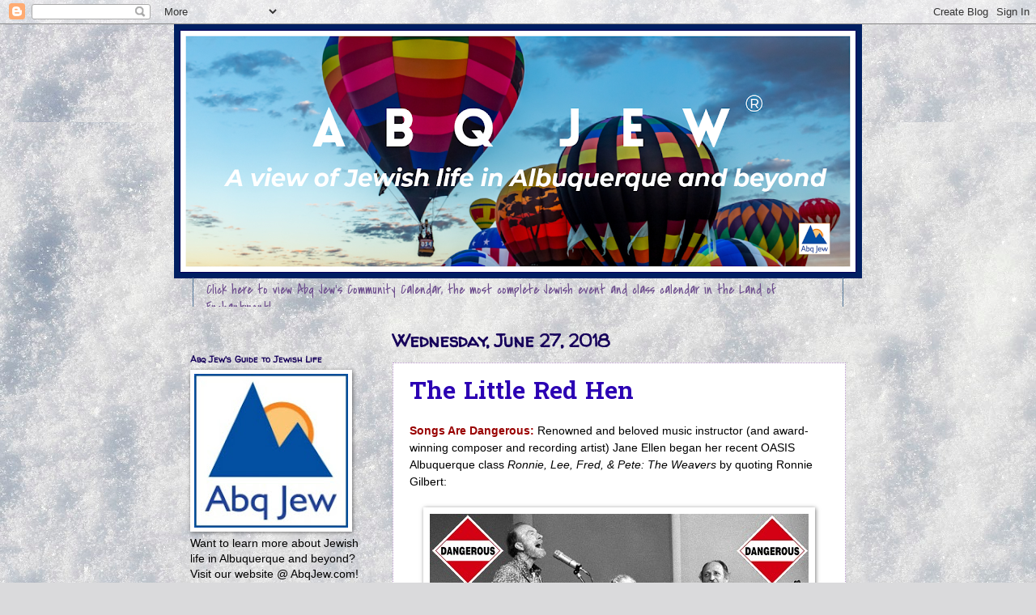

--- FILE ---
content_type: text/html; charset=UTF-8
request_url: https://www.abqjew.net/2018/06/
body_size: 39505
content:
<!DOCTYPE html>
<html class='v2' dir='ltr' lang='en'>
<head>
<link href='https://www.blogger.com/static/v1/widgets/335934321-css_bundle_v2.css' rel='stylesheet' type='text/css'/>
<meta content='width=1100' name='viewport'/>
<meta content='text/html; charset=UTF-8' http-equiv='Content-Type'/>
<meta content='blogger' name='generator'/>
<link href='https://www.abqjew.net/favicon.ico' rel='icon' type='image/x-icon'/>
<link href='https://www.abqjew.net/2018/06/' rel='canonical'/>
<link rel="alternate" type="application/atom+xml" title="Abq Jew &#174; Blog - Atom" href="https://www.abqjew.net/feeds/posts/default" />
<link rel="alternate" type="application/rss+xml" title="Abq Jew &#174; Blog - RSS" href="https://www.abqjew.net/feeds/posts/default?alt=rss" />
<link rel="service.post" type="application/atom+xml" title="Abq Jew &#174; Blog - Atom" href="https://www.blogger.com/feeds/4011046654200721466/posts/default" />
<!--Can't find substitution for tag [blog.ieCssRetrofitLinks]-->
<meta content='A view of Jewish life in Albuquerque and beyond' name='description'/>
<meta content='https://www.abqjew.net/2018/06/' property='og:url'/>
<meta content='Abq Jew ® Blog' property='og:title'/>
<meta content='A view of Jewish life in Albuquerque and beyond' property='og:description'/>
<title>Abq Jew &#174; Blog: June 2018</title>
<style type='text/css'>@font-face{font-family:'Covered By Your Grace';font-style:normal;font-weight:400;font-display:swap;src:url(//fonts.gstatic.com/s/coveredbyyourgrace/v17/QGYwz-AZahWOJJI9kykWW9mD6opopoqXSOSEHwgsiaXVIxnL.woff2)format('woff2');unicode-range:U+0100-02BA,U+02BD-02C5,U+02C7-02CC,U+02CE-02D7,U+02DD-02FF,U+0304,U+0308,U+0329,U+1D00-1DBF,U+1E00-1E9F,U+1EF2-1EFF,U+2020,U+20A0-20AB,U+20AD-20C0,U+2113,U+2C60-2C7F,U+A720-A7FF;}@font-face{font-family:'Covered By Your Grace';font-style:normal;font-weight:400;font-display:swap;src:url(//fonts.gstatic.com/s/coveredbyyourgrace/v17/QGYwz-AZahWOJJI9kykWW9mD6opopoqXSOSEEQgsiaXVIw.woff2)format('woff2');unicode-range:U+0000-00FF,U+0131,U+0152-0153,U+02BB-02BC,U+02C6,U+02DA,U+02DC,U+0304,U+0308,U+0329,U+2000-206F,U+20AC,U+2122,U+2191,U+2193,U+2212,U+2215,U+FEFF,U+FFFD;}@font-face{font-family:'Hanuman';font-style:normal;font-weight:700;font-display:swap;src:url(//fonts.gstatic.com/s/hanuman/v24/VuJudNvD15HhpJJBYq31yFn72hxIv0v64CDgWdTYQezRj28xHg.woff2)format('woff2');unicode-range:U+1780-17FF,U+19E0-19FF,U+200C-200D,U+25CC;}@font-face{font-family:'Hanuman';font-style:normal;font-weight:700;font-display:swap;src:url(//fonts.gstatic.com/s/hanuman/v24/VuJudNvD15HhpJJBYq31yFn72hxIv0v64CDrWdTYQezRj28.woff2)format('woff2');unicode-range:U+0000-00FF,U+0131,U+0152-0153,U+02BB-02BC,U+02C6,U+02DA,U+02DC,U+0304,U+0308,U+0329,U+2000-206F,U+20AC,U+2122,U+2191,U+2193,U+2212,U+2215,U+FEFF,U+FFFD;}@font-face{font-family:'Walter Turncoat';font-style:normal;font-weight:400;font-display:swap;src:url(//fonts.gstatic.com/s/walterturncoat/v24/snfys0Gs98ln43n0d-14ULoToe6LZxecYZVfqA.woff2)format('woff2');unicode-range:U+0000-00FF,U+0131,U+0152-0153,U+02BB-02BC,U+02C6,U+02DA,U+02DC,U+0304,U+0308,U+0329,U+2000-206F,U+20AC,U+2122,U+2191,U+2193,U+2212,U+2215,U+FEFF,U+FFFD;}</style>
<style id='page-skin-1' type='text/css'><!--
/*
-----------------------------------------------
Blogger Template Style
Name:     Watermark
Designer: Blogger
URL:      www.blogger.com
----------------------------------------------- */
/* Use this with templates/1ktemplate-*.html */
/* Content
----------------------------------------------- */
body {
font: normal normal 15px 'Trebuchet MS', Trebuchet, sans-serif;
color: #000000;
background: #dadadc url(https://themes.googleusercontent.com/image?id=1H4RPagP3NxwlkCrVuQKUYUd5snXvaKTagGtkdgXEgve0VpSn-G5s8eBYdMsiQzVSvRpe) no-repeat fixed top center /* Credit: A330Pilot (http://www.istockphoto.com/portfolio/A330Pilot?platform=blogger) */;
}
html body .content-outer {
min-width: 0;
max-width: 100%;
width: 100%;
}
.content-outer {
font-size: 92%;
}
a:link {
text-decoration:none;
color: #2b00b3;
}
a:visited {
text-decoration:none;
color: #B51200;
}
a:hover {
text-decoration:underline;
color: #2d00f0;
}
.body-fauxcolumns .cap-top {
margin-top: 30px;
background: #dadadc url(https://themes.googleusercontent.com/image?id=1H4RPagP3NxwlkCrVuQKUYUd5snXvaKTagGtkdgXEgve0VpSn-G5s8eBYdMsiQzVSvRpe) no-repeat fixed top center /* Credit: A330Pilot (http://www.istockphoto.com/portfolio/A330Pilot?platform=blogger) */;
height: 121px;
}
.content-inner {
padding: 0;
}
/* Header
----------------------------------------------- */
.header-inner .Header .titlewrapper,
.header-inner .Header .descriptionwrapper {
padding-left: 20px;
padding-right: 20px;
}
.Header h1 {
font: normal normal 60px Georgia, Utopia, 'Palatino Linotype', Palatino, serif;
color: #ffffff;
text-shadow: 2px 2px rgba(0, 0, 0, .1);
}
.Header h1 a {
color: #ffffff;
}
.Header .description {
font-size: 140%;
color: #6e4f8e;
}
/* Tabs
----------------------------------------------- */
.tabs-inner .section {
margin: 0 20px;
}
.tabs-inner .PageList, .tabs-inner .LinkList, .tabs-inner .Labels {
margin-left: -11px;
margin-right: -11px;
background-color: rgba(0,0,0,0);
border-top: 0 solid #ffffff;
border-bottom: 0 solid #ffffff;
-moz-box-shadow: 0 0 0 rgba(0, 0, 0, .3);
-webkit-box-shadow: 0 0 0 rgba(0, 0, 0, .3);
-goog-ms-box-shadow: 0 0 0 rgba(0, 0, 0, .3);
box-shadow: 0 0 0 rgba(0, 0, 0, .3);
}
.tabs-inner .PageList .widget-content,
.tabs-inner .LinkList .widget-content,
.tabs-inner .Labels .widget-content {
margin: -3px -11px;
background: transparent none  no-repeat scroll right;
}
.tabs-inner .widget ul {
padding: 2px 25px;
max-height: 34px;
background: transparent none no-repeat scroll left;
}
.tabs-inner .widget li {
border: none;
}
.tabs-inner .widget li a {
display: inline-block;
padding: .25em 1em;
font: normal normal 16px Covered By Your Grace;
color: #6e4f8e;
border-right: 1px solid #557799;
}
.tabs-inner .widget li:first-child a {
border-left: 1px solid #557799;
}
.tabs-inner .widget li.selected a, .tabs-inner .widget li a:hover {
color: #000000;
}
/* Headings
----------------------------------------------- */
h2 {
font: normal bold 11px Walter Turncoat;
color: #16005a;
margin: 0 0 .5em;
}
h2.date-header {
font: normal bold 22px Walter Turncoat;
color: #16005a;
}
/* Main
----------------------------------------------- */
.main-inner .column-center-inner,
.main-inner .column-left-inner,
.main-inner .column-right-inner {
padding: 0 5px;
}
.main-outer {
margin-top: 0;
background: transparent none no-repeat scroll top left;
}
.main-inner {
padding-top: 30px;
}
.main-cap-top {
position: relative;
}
.main-cap-top .cap-right {
position: absolute;
height: 0;
width: 100%;
bottom: 0;
background: transparent none repeat-x scroll bottom center;
}
.main-cap-top .cap-left {
position: absolute;
height: 245px;
width: 280px;
right: 0;
bottom: 0;
background: transparent none no-repeat scroll bottom left;
}
/* Posts
----------------------------------------------- */
.post-outer {
padding: 15px 20px;
margin: 0 0 25px;
background: #ffffff url(https://resources.blogblog.com/blogblog/data/1kt/watermark/post_background_birds.png) repeat scroll top left;
_background-image: none;
border: dotted 1px #b794ca;
-moz-box-shadow: 0 0 0 rgba(0, 0, 0, .1);
-webkit-box-shadow: 0 0 0 rgba(0, 0, 0, .1);
-goog-ms-box-shadow: 0 0 0 rgba(0, 0, 0, .1);
box-shadow: 0 0 0 rgba(0, 0, 0, .1);
}
h3.post-title {
font: normal bold 30px Hanuman;
margin: 0;
}
.comments h4 {
font: normal bold 30px Hanuman;
margin: 1em 0 0;
}
.post-body {
font-size: 105%;
line-height: 1.5;
position: relative;
}
.post-header {
margin: 0 0 1em;
color: #6e4f8e;
}
.post-footer {
margin: 10px 0 0;
padding: 10px 0 0;
color: #6e4f8e;
border-top: dashed 1px #6e6e6e;
}
#blog-pager {
font-size: 140%
}
#comments .comment-author {
padding-top: 1.5em;
border-top: dashed 1px #6e6e6e;
background-position: 0 1.5em;
}
#comments .comment-author:first-child {
padding-top: 0;
border-top: none;
}
.avatar-image-container {
margin: .2em 0 0;
}
/* Comments
----------------------------------------------- */
.comments .comments-content .icon.blog-author {
background-repeat: no-repeat;
background-image: url([data-uri]);
}
.comments .comments-content .loadmore a {
border-top: 1px solid #6e6e6e;
border-bottom: 1px solid #6e6e6e;
}
.comments .continue {
border-top: 2px solid #6e6e6e;
}
/* Widgets
----------------------------------------------- */
.widget ul, .widget #ArchiveList ul.flat {
padding: 0;
list-style: none;
}
.widget ul li, .widget #ArchiveList ul.flat li {
padding: .35em 0;
text-indent: 0;
border-top: dashed 1px #6e6e6e;
}
.widget ul li:first-child, .widget #ArchiveList ul.flat li:first-child {
border-top: none;
}
.widget .post-body ul {
list-style: disc;
}
.widget .post-body ul li {
border: none;
}
.widget .zippy {
color: #6e6e6e;
}
.post-body img, .post-body .tr-caption-container, .Profile img, .Image img,
.BlogList .item-thumbnail img {
padding: 5px;
background: #fff;
-moz-box-shadow: 1px 1px 5px rgba(0, 0, 0, .5);
-webkit-box-shadow: 1px 1px 5px rgba(0, 0, 0, .5);
-goog-ms-box-shadow: 1px 1px 5px rgba(0, 0, 0, .5);
box-shadow: 1px 1px 5px rgba(0, 0, 0, .5);
}
.post-body img, .post-body .tr-caption-container {
padding: 8px;
}
.post-body .tr-caption-container {
color: #333333;
}
.post-body .tr-caption-container img {
padding: 0;
background: transparent;
border: none;
-moz-box-shadow: 0 0 0 rgba(0, 0, 0, .1);
-webkit-box-shadow: 0 0 0 rgba(0, 0, 0, .1);
-goog-ms-box-shadow: 0 0 0 rgba(0, 0, 0, .1);
box-shadow: 0 0 0 rgba(0, 0, 0, .1);
}
/* Footer
----------------------------------------------- */
.footer-outer {
color:#ffffff;
background: #2b00b3 url(https://resources.blogblog.com/blogblog/data/1kt/watermark/body_background_navigator.png) repeat scroll top left;
}
.footer-outer a {
color: #ffffff;
}
.footer-outer a:visited {
color: #B51200;
}
.footer-outer a:hover {
color: #F57C00;
}
.footer-outer .widget h2 {
color: #dab7ed;
}
/* Mobile
----------------------------------------------- */
body.mobile  {
background-size: 100% auto;
}
.mobile .body-fauxcolumn-outer {
background: transparent none repeat scroll top left;
}
html .mobile .mobile-date-outer {
border-bottom: none;
background: #ffffff url(https://resources.blogblog.com/blogblog/data/1kt/watermark/post_background_birds.png) repeat scroll top left;
_background-image: none;
margin-bottom: 10px;
}
.mobile .main-inner .date-outer {
padding: 0;
}
.mobile .main-inner .date-header {
margin: 10px;
}
.mobile .main-cap-top {
z-index: -1;
}
.mobile .content-outer {
font-size: 100%;
}
.mobile .post-outer {
padding: 10px;
}
.mobile .main-cap-top .cap-left {
background: transparent none no-repeat scroll bottom left;
}
.mobile .body-fauxcolumns .cap-top {
margin: 0;
}
.mobile-link-button {
background: #ffffff url(https://resources.blogblog.com/blogblog/data/1kt/watermark/post_background_birds.png) repeat scroll top left;
}
.mobile-link-button a:link, .mobile-link-button a:visited {
color: #2b00b3;
}
.mobile-index-date .date-header {
color: #16005a;
}
.mobile-index-contents {
color: #000000;
}
.mobile .tabs-inner .section {
margin: 0;
}
.mobile .tabs-inner .PageList {
margin-left: 0;
margin-right: 0;
}
.mobile .tabs-inner .PageList .widget-content {
margin: 0;
color: #000000;
background: #ffffff url(https://resources.blogblog.com/blogblog/data/1kt/watermark/post_background_birds.png) repeat scroll top left;
}
.mobile .tabs-inner .PageList .widget-content .pagelist-arrow {
border-left: 1px solid #557799;
}

--></style>
<style id='template-skin-1' type='text/css'><!--
body {
min-width: 850px;
}
.content-outer, .content-fauxcolumn-outer, .region-inner {
min-width: 850px;
max-width: 850px;
_width: 850px;
}
.main-inner .columns {
padding-left: 250px;
padding-right: 0px;
}
.main-inner .fauxcolumn-center-outer {
left: 250px;
right: 0px;
/* IE6 does not respect left and right together */
_width: expression(this.parentNode.offsetWidth -
parseInt("250px") -
parseInt("0px") + 'px');
}
.main-inner .fauxcolumn-left-outer {
width: 250px;
}
.main-inner .fauxcolumn-right-outer {
width: 0px;
}
.main-inner .column-left-outer {
width: 250px;
right: 100%;
margin-left: -250px;
}
.main-inner .column-right-outer {
width: 0px;
margin-right: -0px;
}
#layout {
min-width: 0;
}
#layout .content-outer {
min-width: 0;
width: 800px;
}
#layout .region-inner {
min-width: 0;
width: auto;
}
body#layout div.add_widget {
padding: 8px;
}
body#layout div.add_widget a {
margin-left: 32px;
}
--></style>
<style>
    body {background-image:url(https\:\/\/themes.googleusercontent.com\/image?id=1H4RPagP3NxwlkCrVuQKUYUd5snXvaKTagGtkdgXEgve0VpSn-G5s8eBYdMsiQzVSvRpe);}
    
@media (max-width: 200px) { body {background-image:url(https\:\/\/themes.googleusercontent.com\/image?id=1H4RPagP3NxwlkCrVuQKUYUd5snXvaKTagGtkdgXEgve0VpSn-G5s8eBYdMsiQzVSvRpe&options=w200);}}
@media (max-width: 400px) and (min-width: 201px) { body {background-image:url(https\:\/\/themes.googleusercontent.com\/image?id=1H4RPagP3NxwlkCrVuQKUYUd5snXvaKTagGtkdgXEgve0VpSn-G5s8eBYdMsiQzVSvRpe&options=w400);}}
@media (max-width: 800px) and (min-width: 401px) { body {background-image:url(https\:\/\/themes.googleusercontent.com\/image?id=1H4RPagP3NxwlkCrVuQKUYUd5snXvaKTagGtkdgXEgve0VpSn-G5s8eBYdMsiQzVSvRpe&options=w800);}}
@media (max-width: 1200px) and (min-width: 801px) { body {background-image:url(https\:\/\/themes.googleusercontent.com\/image?id=1H4RPagP3NxwlkCrVuQKUYUd5snXvaKTagGtkdgXEgve0VpSn-G5s8eBYdMsiQzVSvRpe&options=w1200);}}
/* Last tag covers anything over one higher than the previous max-size cap. */
@media (min-width: 1201px) { body {background-image:url(https\:\/\/themes.googleusercontent.com\/image?id=1H4RPagP3NxwlkCrVuQKUYUd5snXvaKTagGtkdgXEgve0VpSn-G5s8eBYdMsiQzVSvRpe&options=w1600);}}
  </style>
<script type='text/javascript'>
        (function(i,s,o,g,r,a,m){i['GoogleAnalyticsObject']=r;i[r]=i[r]||function(){
        (i[r].q=i[r].q||[]).push(arguments)},i[r].l=1*new Date();a=s.createElement(o),
        m=s.getElementsByTagName(o)[0];a.async=1;a.src=g;m.parentNode.insertBefore(a,m)
        })(window,document,'script','https://www.google-analytics.com/analytics.js','ga');
        ga('create', 'UA-24550675-1', 'auto', 'blogger');
        ga('blogger.send', 'pageview');
      </script>
<link href='https://www.blogger.com/dyn-css/authorization.css?targetBlogID=4011046654200721466&amp;zx=0578c02e-9a87-4231-b588-4366154807ed' media='none' onload='if(media!=&#39;all&#39;)media=&#39;all&#39;' rel='stylesheet'/><noscript><link href='https://www.blogger.com/dyn-css/authorization.css?targetBlogID=4011046654200721466&amp;zx=0578c02e-9a87-4231-b588-4366154807ed' rel='stylesheet'/></noscript>
<meta name='google-adsense-platform-account' content='ca-host-pub-1556223355139109'/>
<meta name='google-adsense-platform-domain' content='blogspot.com'/>

<script async src="https://pagead2.googlesyndication.com/pagead/js/adsbygoogle.js?client=ca-pub-0811629486085707&host=ca-host-pub-1556223355139109" crossorigin="anonymous"></script>

<!-- data-ad-client=ca-pub-0811629486085707 -->

</head>
<body class='loading variant-birds'>
<div class='navbar section' id='navbar' name='Navbar'><div class='widget Navbar' data-version='1' id='Navbar1'><script type="text/javascript">
    function setAttributeOnload(object, attribute, val) {
      if(window.addEventListener) {
        window.addEventListener('load',
          function(){ object[attribute] = val; }, false);
      } else {
        window.attachEvent('onload', function(){ object[attribute] = val; });
      }
    }
  </script>
<div id="navbar-iframe-container"></div>
<script type="text/javascript" src="https://apis.google.com/js/platform.js"></script>
<script type="text/javascript">
      gapi.load("gapi.iframes:gapi.iframes.style.bubble", function() {
        if (gapi.iframes && gapi.iframes.getContext) {
          gapi.iframes.getContext().openChild({
              url: 'https://www.blogger.com/navbar/4011046654200721466?origin\x3dhttps://www.abqjew.net',
              where: document.getElementById("navbar-iframe-container"),
              id: "navbar-iframe"
          });
        }
      });
    </script><script type="text/javascript">
(function() {
var script = document.createElement('script');
script.type = 'text/javascript';
script.src = '//pagead2.googlesyndication.com/pagead/js/google_top_exp.js';
var head = document.getElementsByTagName('head')[0];
if (head) {
head.appendChild(script);
}})();
</script>
</div></div>
<div class='body-fauxcolumns'>
<div class='fauxcolumn-outer body-fauxcolumn-outer'>
<div class='cap-top'>
<div class='cap-left'></div>
<div class='cap-right'></div>
</div>
<div class='fauxborder-left'>
<div class='fauxborder-right'></div>
<div class='fauxcolumn-inner'>
</div>
</div>
<div class='cap-bottom'>
<div class='cap-left'></div>
<div class='cap-right'></div>
</div>
</div>
</div>
<div class='content'>
<div class='content-fauxcolumns'>
<div class='fauxcolumn-outer content-fauxcolumn-outer'>
<div class='cap-top'>
<div class='cap-left'></div>
<div class='cap-right'></div>
</div>
<div class='fauxborder-left'>
<div class='fauxborder-right'></div>
<div class='fauxcolumn-inner'>
</div>
</div>
<div class='cap-bottom'>
<div class='cap-left'></div>
<div class='cap-right'></div>
</div>
</div>
</div>
<div class='content-outer'>
<div class='content-cap-top cap-top'>
<div class='cap-left'></div>
<div class='cap-right'></div>
</div>
<div class='fauxborder-left content-fauxborder-left'>
<div class='fauxborder-right content-fauxborder-right'></div>
<div class='content-inner'>
<header>
<div class='header-outer'>
<div class='header-cap-top cap-top'>
<div class='cap-left'></div>
<div class='cap-right'></div>
</div>
<div class='fauxborder-left header-fauxborder-left'>
<div class='fauxborder-right header-fauxborder-right'></div>
<div class='region-inner header-inner'>
<div class='header section' id='header' name='Header'><div class='widget Header' data-version='1' id='Header1'>
<div id='header-inner'>
<a href='https://www.abqjew.net/' style='display: block'>
<img alt='Abq Jew ® Blog' height='314px; ' id='Header1_headerimg' src='https://blogger.googleusercontent.com/img/b/R29vZ2xl/AVvXsEizFzHM1HAJE6dnA_ftLkffGNQ4vjAa7X_MOvnfEMCS1dlcCZcAsWeJLukmqMROz7LIdpZUK2ZQ2oLUju0cM1NBwJl3U7IXxoE3K3Y3H4i-0KYXLrpzKbtYiLFTSy0eV8MP0hGE6KxIMg0/s850/ABQ+JEW+Blog+Header.jpg' style='display: block' width='850px; '/>
</a>
</div>
</div></div>
</div>
</div>
<div class='header-cap-bottom cap-bottom'>
<div class='cap-left'></div>
<div class='cap-right'></div>
</div>
</div>
</header>
<div class='tabs-outer'>
<div class='tabs-cap-top cap-top'>
<div class='cap-left'></div>
<div class='cap-right'></div>
</div>
<div class='fauxborder-left tabs-fauxborder-left'>
<div class='fauxborder-right tabs-fauxborder-right'></div>
<div class='region-inner tabs-inner'>
<div class='tabs section' id='crosscol' name='Cross-Column'><div class='widget PageList' data-version='1' id='PageList1'>
<h2>Pages</h2>
<div class='widget-content'>
<ul>
<li>
<a href='https://www.abqjew.com/calendar.php'>Click here to view Abq Jew's Community Calendar, the most complete Jewish event and class calendar in the Land of Enchantment!</a>
</li>
</ul>
<div class='clear'></div>
</div>
</div></div>
<div class='tabs no-items section' id='crosscol-overflow' name='Cross-Column 2'></div>
</div>
</div>
<div class='tabs-cap-bottom cap-bottom'>
<div class='cap-left'></div>
<div class='cap-right'></div>
</div>
</div>
<div class='main-outer'>
<div class='main-cap-top cap-top'>
<div class='cap-left'></div>
<div class='cap-right'></div>
</div>
<div class='fauxborder-left main-fauxborder-left'>
<div class='fauxborder-right main-fauxborder-right'></div>
<div class='region-inner main-inner'>
<div class='columns fauxcolumns'>
<div class='fauxcolumn-outer fauxcolumn-center-outer'>
<div class='cap-top'>
<div class='cap-left'></div>
<div class='cap-right'></div>
</div>
<div class='fauxborder-left'>
<div class='fauxborder-right'></div>
<div class='fauxcolumn-inner'>
</div>
</div>
<div class='cap-bottom'>
<div class='cap-left'></div>
<div class='cap-right'></div>
</div>
</div>
<div class='fauxcolumn-outer fauxcolumn-left-outer'>
<div class='cap-top'>
<div class='cap-left'></div>
<div class='cap-right'></div>
</div>
<div class='fauxborder-left'>
<div class='fauxborder-right'></div>
<div class='fauxcolumn-inner'>
</div>
</div>
<div class='cap-bottom'>
<div class='cap-left'></div>
<div class='cap-right'></div>
</div>
</div>
<div class='fauxcolumn-outer fauxcolumn-right-outer'>
<div class='cap-top'>
<div class='cap-left'></div>
<div class='cap-right'></div>
</div>
<div class='fauxborder-left'>
<div class='fauxborder-right'></div>
<div class='fauxcolumn-inner'>
</div>
</div>
<div class='cap-bottom'>
<div class='cap-left'></div>
<div class='cap-right'></div>
</div>
</div>
<!-- corrects IE6 width calculation -->
<div class='columns-inner'>
<div class='column-center-outer'>
<div class='column-center-inner'>
<div class='main section' id='main' name='Main'><div class='widget Blog' data-version='1' id='Blog1'>
<div class='blog-posts hfeed'>

          <div class="date-outer">
        
<h2 class='date-header'><span>Wednesday, June 27, 2018</span></h2>

          <div class="date-posts">
        
<div class='post-outer'>
<div class='post hentry uncustomized-post-template' itemprop='blogPost' itemscope='itemscope' itemtype='http://schema.org/BlogPosting'>
<meta content='https://blogger.googleusercontent.com/img/b/R29vZ2xl/AVvXsEiyfeCpflmCMeyJYj8QmcNHlyBPuLl8cUauZhFQuElxfAtP1AipR19H3kcDdjjen2HVMtT_hJSgGVchqJhSIM1DWr-Ua8L-G2TrXbRFWemVA76z7MGdtjuZg0B8Hn0WQu4PFI4-7XysqHE/s1600/The+Weavers+Dangerous.jpg' itemprop='image_url'/>
<meta content='4011046654200721466' itemprop='blogId'/>
<meta content='5066723866783946976' itemprop='postId'/>
<a name='5066723866783946976'></a>
<h3 class='post-title entry-title' itemprop='name'>
<a href='https://www.abqjew.net/2018/06/the-little-red-hen.html'>The Little Red Hen</a>
</h3>
<div class='post-header'>
<div class='post-header-line-1'></div>
</div>
<div class='post-body entry-content' id='post-body-5066723866783946976' itemprop='articleBody'>
<b><span style="color: #990000;">Songs Are Dangerous:</span></b>&nbsp;Renowned and beloved music instructor (and award-winning composer and recording artist) Jane Ellen began her recent OASIS Albuquerque class <i>Ronnie, Lee, Fred, &amp; Pete: The Weavers</i> by quoting Ronnie Gilbert:<br />
<br />
<table align="center" cellpadding="0" cellspacing="0" class="tr-caption-container" style="margin-left: auto; margin-right: auto; text-align: center;"><tbody>
<tr><td style="text-align: center;"><a href="https://blogger.googleusercontent.com/img/b/R29vZ2xl/AVvXsEiyfeCpflmCMeyJYj8QmcNHlyBPuLl8cUauZhFQuElxfAtP1AipR19H3kcDdjjen2HVMtT_hJSgGVchqJhSIM1DWr-Ua8L-G2TrXbRFWemVA76z7MGdtjuZg0B8Hn0WQu4PFI4-7XysqHE/s1600/The+Weavers+Dangerous.jpg" imageanchor="1" style="margin-left: auto; margin-right: auto;"><img border="0" data-original-height="292" data-original-width="468" src="https://blogger.googleusercontent.com/img/b/R29vZ2xl/AVvXsEiyfeCpflmCMeyJYj8QmcNHlyBPuLl8cUauZhFQuElxfAtP1AipR19H3kcDdjjen2HVMtT_hJSgGVchqJhSIM1DWr-Ua8L-G2TrXbRFWemVA76z7MGdtjuZg0B8Hn0WQu4PFI4-7XysqHE/s1600/The+Weavers+Dangerous.jpg" /></a></td></tr>
<tr><td class="tr-caption" style="text-align: center;"><span style="color: #cc0000; font-size: x-large;"><b>Songs are dangerous.</b></span></td></tr>
</tbody></table>
<br />
The OASIS Albuquerque course description tells us<br />
<blockquote class="tr_bq">
The Weavers, one of the most significant popular music groups of the postwar era, was formed in 1948 by Ronnie Gilbert (1926-2015), Lee Hays (1914-81), Fred Hellerman (1927-2016), and Pete Seeger (1919-2014).&nbsp;</blockquote>
<blockquote class="tr_bq">
After securing a steady gig at New York's Village Vanguard, the group was discovered by Gordon Jenkins who put them on the charts with original arrangements of "Goodnight, Irene" and "Tzena, Tzena, Tzena."&nbsp;</blockquote>
<blockquote class="tr_bq">
<span style="color: #cc0000;">The Weavers saw their career nearly destroyed during the Red Scare of the early 1950s.</span></blockquote>
And A<b><span style="color: #0b5394;">bq Jew</span></b>'s dear relative Ronnie Gilbert (see&nbsp;<a href="https://www.abqjew.net/2016/12/starting-with-aunt-bea.html" target="_blank">Starting With Aunt Bea</a>) explains exactly what was going on in the first words of her memoir.<br />
<br />
<div class="separator" style="clear: both; text-align: center;">
<a href="https://blogger.googleusercontent.com/img/b/R29vZ2xl/AVvXsEjbtsiesQO47eioxxafVJVaaFE0IP0_RgX50S1vrQDg5whynwde978WGRukyKOoppf_2ZNHgXb3ypVifjQ9kEYbf3M3yvyhHMwbZX2DVlvX4dqbz_2eaf5q1Nr37G03q0jGzjvMtt_Xroc/s1600/rg1.jpg" imageanchor="1" style="margin-left: 1em; margin-right: 1em;"><img border="0" data-original-height="499" data-original-width="333" src="https://blogger.googleusercontent.com/img/b/R29vZ2xl/AVvXsEjbtsiesQO47eioxxafVJVaaFE0IP0_RgX50S1vrQDg5whynwde978WGRukyKOoppf_2ZNHgXb3ypVifjQ9kEYbf3M3yvyhHMwbZX2DVlvX4dqbz_2eaf5q1Nr37G03q0jGzjvMtt_Xroc/s1600/rg1.jpg" /></a></div>
<blockquote class="tr_bq">
<b><span style="color: #cc0000;">Songs are dangerous.</span></b> So said HUAC (the House Un-American Activities Committee) in the1950s, and its anti-communist investigators did their best to prevent us from being un-American in public. Nevertheless, the Weavers endured ....</blockquote>
<span style="font-size: large;">Which brings us to ...</span><br />
<br />
<div class="separator" style="clear: both; text-align: center;">
<a href="https://youtu.be/JTCsL26vob4" target="_blank"><img border="0" data-original-height="263" data-original-width="468" src="https://blogger.googleusercontent.com/img/b/R29vZ2xl/AVvXsEiqNRvW7pbzSw6KZxKHOrubTQBmX_j7UacgXbGSAxHQM0KkBPr9fecFSh8AEec1N25ktwCBwiCGuF0TRUKBepz6ivfRIzMTh6tCZZHfZruzBacOpe7EgbCHGcX4VkGApvanP3GTBASKKbM/s1600/lrh.jpg" /></a></div>
<br />
<a href="https://en.wikipedia.org/wiki/The_Little_Red_Hen" target="_blank">The Little Red Hen</a>. You know - the old folk fable that (ostensibly) teaches children the virtues of work ethic and personal initiative.<br />
<br />
Red Hens, Little or not, have certainly been in the news lately. Especially this one -<br />
<br />
<table align="center" cellpadding="0" cellspacing="0" class="tr-caption-container" style="margin-left: auto; margin-right: auto; text-align: center;"><tbody>
<tr><td style="text-align: center;"><a href="http://nymag.com/daily/intelligencer/2018/06/trump-attempt-to-bully-red-hen-restaurant-will-backfire.html" style="margin-left: auto; margin-right: auto;" target="_blank"><img border="0" data-original-height="311" data-original-width="468" src="https://blogger.googleusercontent.com/img/b/R29vZ2xl/AVvXsEg5fMZ_M4ncUd101owSWGOSSvGm8TptAZRAN0w7VnWv8RTxmk1TmrHIPBQgS2encWC4UMOCt0G4nSDjyr21cCMP5trgGrUXkmBMCpTqhdaFKpbNzAij518Wh4UNJRY5ane3_ISUZI4lACY/s1600/redhen.jpg" /></a></td></tr>
<tr><td class="tr-caption" style="text-align: center;"><span style="font-size: large;">The Red Hen Restaurant in Lexington, Virginia</span></td></tr>
</tbody></table>
<br />
About which <b><span style="color: #0b5394;">Abq Jew</span></b> will have more to say a bit later on.<br />
<br />
<div class="separator" style="clear: both; text-align: center;">
<a href="https://en.wikipedia.org/wiki/Malvina_Reynolds" target="_blank"><img border="0" data-original-height="585" data-original-width="468" src="https://blogger.googleusercontent.com/img/b/R29vZ2xl/AVvXsEgpac55PmJ_NYl4zh4cOLBwXZGam-SdRgzo-vNrHs3E7M4EhRFfxc9D-mQncIRVN3oUblD6nBDl6dVX3X6ZpgF4wqppZ56jktehoTnin6i57YVN2M8ExAFiaXL6o5iIHlDWO7PNgNdceys/s1600/Malvina+Reynolds.jpg" /></a></div>
<br />
But first - let's talk about&nbsp;<a href="https://en.wikipedia.org/wiki/Malvina_Reynolds" target="_blank">Malvina Reynolds</a>. Who, as <b><span style="color: #0b5394;">Abq Jew</span></b> has said (see <a href="https://www.abqjew.net/2014/05/morningtown-ride.html" target="_blank">Morningtown Ride</a>), was, God bless her,&nbsp;<span style="font-family: inherit;">a real piece of work.&nbsp;</span><br />
<blockquote class="tr_bq">
Malvina Reynolds (August 23, 1900 &#8211; March 17, 1978) was an American folk/blues singer-songwriter and political activist, best known for her song-writing, particularly the songs&nbsp;<a href="//youtu.be/2_2lGkEU4Xs" target="_blank">Little Boxes</a>&nbsp;and&nbsp;<a href="//youtu.be/lsqNcZ1JqW8" target="_blank">Morningtown Ride</a>.&nbsp;</blockquote>
<blockquote class="tr_bq">
Malvina Milder was born in San Francisco to David and Abagail Milder, Jewish and socialist immigrants, who opposed involvement in World War I.&nbsp;</blockquote>
<blockquote class="tr_bq">
She married William ("Bud") Reynolds, a carpenter and labor organizer, in 1934. They had one child, Nancy Reynolds Schimmel (a songwriter and performer in her own right), in 1935. She had earned her Bachelor of Arts and Master of Arts in English from the University of California, Berkeley, and later earned a doctorate there, finishing her dissertation in 1938.&nbsp;</blockquote>
<blockquote class="tr_bq">
Though she played violin in a dance band in her twenties, she began her songwriting career late in life. She was in her late 40s when she met Earl Robinson, Pete Seeger, and other folk singers and songwriters. She returned to school at UC Berkeley, where she studied music theory.&nbsp;</blockquote>
<blockquote class="tr_bq">
She went on to write several popular songs, including "Little Boxes," "What Have They Done to the Rain," recorded by The Searchers and Joan Baez (about nuclear fallout), "It Isn't Nice" (a civil rights anthem), "Turn Around" (about children growing up, later sung by Harry Belafonte), and "There's a Bottom Below" (about depression).&nbsp;</blockquote>
<blockquote class="tr_bq">
Reynolds was also a noted composer of children's songs, including "Magic Penny" (a traditional London folk song during the 1940s) and "Morningtown Ride," a top five UK single (December 1966) recorded by The Seekers.</blockquote>
<div style="text-align: center;">
<iframe allow="autoplay; encrypted-media" allowfullscreen="" frameborder="0" height="236" src="https://www.youtube.com/embed/FdrlT8FIATM" width="420"></iframe></div>
<br />
Remember - <b><span style="color: #990000;">Songs are dangerous.</span></b> One of Malvina's songs (amazingly, not mentioned in her Wikipedia <a href="https://en.wikipedia.org/wiki/Malvina_Reynolds" target="_blank">entry</a>) is <a href="https://youtu.be/FdrlT8FIATM" target="_blank">The Little Red Hen</a>.<br />
<br />
Which starts out sorta regular - just like the <a href="http://www.enchantedlearning.com/stories/fairytale/littleredhen/story/" target="_blank">nursery rhyme</a>.<br />
<blockquote class="tr_bq">
The Little Red Hen found a grain of wheat,<br />
Said "This looks good enough to eat,<br />
But I'll plant it instead, make me some bread,"<br />
Said to the other guys down the street,<br />
"Who will help me plant this wheat?"</blockquote>
And has an understandable, repeatable chorus:<br />
<blockquote class="tr_bq">
"Not I!" said the dog and the cat.<br />
"Not I!" said the mouse and the rat.<br />
"I will then," said the Little Red Hen,<br />
And she did.</blockquote>
But which ends as sort of an anti-nursery rhyme.<br />
<blockquote class="tr_bq">
The bread looked good and smelled so fine<br />
The gang came running and fell in line;<br />
"We'll do our part with all our heart<br />
To help you eat this chow!"<br />
She said, "I do not need you now."&nbsp;</blockquote>
<blockquote class="tr_bq">
"I planted and hoed this grain of wheat,<br />
Them that works not, shall not eat,<br />
That's my credo," the little bird said,<br />
<b><span style="color: #990000;">And that's why they called her Red.</span></b></blockquote>
<span style="font-size: large;">Which brings us back to ...</span><br />
<br />
<div class="separator" style="clear: both; text-align: center;">
<a href="https://www.democraticunderground.com/100210794379" target="_blank"><img border="0" data-original-height="353" data-original-width="468" src="https://blogger.googleusercontent.com/img/b/R29vZ2xl/AVvXsEhKn2KXi2ku-KnmBM4AVO6vS07wZbY8LTR4fLB0M-zEs5I9Y7vHZc6rIX6GaCBzrK0YBrXzPR6RyVao2u8U8XAZ98PaRVksQ1PGEDNk_ch_274lS3Bc05fAAQREsn6PD_qn0HYMP_3Vnw0/s1600/Incivility.jpg" /></a></div>
<br />
<div style="text-align: center;">
<span style="color: #cc0000; font-size: x-large;"><b>Incivility</b></span></div>
<br />
The problem with incivility is ... <a href="https://youtu.be/ElCPW-NObHQ" target="_blank">It Isn't Nice</a>. Yes, Malvina wrote a song about that, too. Here sung by Judy Collins, because - why not?<br />
<br />
<div style="text-align: center;">
<span style="color: #20124d; font-size: large;"><i>It isn't nice to block the doorway,&nbsp;</i></span></div>
<div style="text-align: center;">
<span style="color: #20124d; font-size: large;"><i>It isn't nice to go to jail,</i></span></div>
<div style="text-align: center;">
<span style="color: #20124d; font-size: large;"><i>There are nicer ways to do it,</i></span></div>
<div style="text-align: center;">
<span style="color: #cc0000; font-size: large;"><i>But the nice ways always fail.</i></span></div>
<div style="text-align: center;">
<span style="color: #20124d; font-size: large;"><i>It isn't nice, it isn't nice,&nbsp;</i></span></div>
<div style="text-align: center;">
<span style="color: #20124d; font-size: large;"><i>You told us once, you told us twice,</i></span></div>
<div style="text-align: center;">
<span style="color: #20124d; font-size: large;"><i>But if that is Freedom's price,</i></span></div>
<div style="text-align: center;">
<span style="color: #20124d; font-size: large;"><i>We don't mind.</i></span></div>
<br />
<div style="text-align: center;">
<iframe allow="autoplay; encrypted-media" allowfullscreen="" frameborder="0" height="237" src="https://www.youtube.com/embed/ElCPW-NObHQ" width="420"></iframe></div>
<br />
<div style="text-align: center;">
<b><span style="font-size: large;"><span style="color: #990000;">Yes, the song is from another era of fighters and martyrs.</span></span></b></div>
<div style="text-align: center;">
<b><span style="color: #20124d; font-size: x-large;">But it still rings true, doesn't it?</span></b></div>
<div style='clear: both;'></div>
</div>
<div class='post-footer'>
<div class='post-footer-line post-footer-line-1'>
<span class='post-author vcard'>
</span>
<span class='post-timestamp'>
</span>
<span class='post-comment-link'>
<a class='comment-link' href='https://www.blogger.com/comment/fullpage/post/4011046654200721466/5066723866783946976' onclick='javascript:window.open(this.href, "bloggerPopup", "toolbar=0,location=0,statusbar=1,menubar=0,scrollbars=yes,width=640,height=500"); return false;'>
No comments:
  </a>
</span>
<span class='post-icons'>
<span class='item-action'>
<a href='https://www.blogger.com/email-post/4011046654200721466/5066723866783946976' title='Email Post'>
<img alt='' class='icon-action' height='13' src='https://resources.blogblog.com/img/icon18_email.gif' width='18'/>
</a>
</span>
</span>
<div class='post-share-buttons goog-inline-block'>
<a class='goog-inline-block share-button sb-email' href='https://www.blogger.com/share-post.g?blogID=4011046654200721466&postID=5066723866783946976&target=email' target='_blank' title='Email This'><span class='share-button-link-text'>Email This</span></a><a class='goog-inline-block share-button sb-blog' href='https://www.blogger.com/share-post.g?blogID=4011046654200721466&postID=5066723866783946976&target=blog' onclick='window.open(this.href, "_blank", "height=270,width=475"); return false;' target='_blank' title='BlogThis!'><span class='share-button-link-text'>BlogThis!</span></a><a class='goog-inline-block share-button sb-twitter' href='https://www.blogger.com/share-post.g?blogID=4011046654200721466&postID=5066723866783946976&target=twitter' target='_blank' title='Share to X'><span class='share-button-link-text'>Share to X</span></a><a class='goog-inline-block share-button sb-facebook' href='https://www.blogger.com/share-post.g?blogID=4011046654200721466&postID=5066723866783946976&target=facebook' onclick='window.open(this.href, "_blank", "height=430,width=640"); return false;' target='_blank' title='Share to Facebook'><span class='share-button-link-text'>Share to Facebook</span></a><a class='goog-inline-block share-button sb-pinterest' href='https://www.blogger.com/share-post.g?blogID=4011046654200721466&postID=5066723866783946976&target=pinterest' target='_blank' title='Share to Pinterest'><span class='share-button-link-text'>Share to Pinterest</span></a>
</div>
</div>
<div class='post-footer-line post-footer-line-2'>
<span class='post-labels'>
</span>
</div>
<div class='post-footer-line post-footer-line-3'>
<span class='post-location'>
</span>
</div>
</div>
</div>
</div>

          </div></div>
        

          <div class="date-outer">
        
<h2 class='date-header'><span>Tuesday, June 19, 2018</span></h2>

          <div class="date-posts">
        
<div class='post-outer'>
<div class='post hentry uncustomized-post-template' itemprop='blogPost' itemscope='itemscope' itemtype='http://schema.org/BlogPosting'>
<meta content='https://blogger.googleusercontent.com/img/b/R29vZ2xl/AVvXsEj3TWZUsLaFP5Fuwni3ylQI3tQCCAOMhPYoBm_wZZiOfiwHybgaQlZo-PqbS5VHaBA8gIwqOD8qZgw-d9RruIZVlXKlxr9m-yOprlWWBTwfse8EbR9NEEf_sMSMSGoYjvjgBGzUrFSu7ZA/s1600/Caution+Trump+Children.jpg' itemprop='image_url'/>
<meta content='4011046654200721466' itemprop='blogId'/>
<meta content='3763496465338989805' itemprop='postId'/>
<a name='3763496465338989805'></a>
<h3 class='post-title entry-title' itemprop='name'>
<a href='https://www.abqjew.net/2018/06/romans-13-tolerance-zero.html'>Romans 13, Tolerance Zero</a>
</h3>
<div class='post-header'>
<div class='post-header-line-1'></div>
</div>
<div class='post-body entry-content' id='post-body-3763496465338989805' itemprop='articleBody'>
<span style="color: #990000;"><b>Not here. Not now. Not in our name</b></span><b><span style="color: #990000;">: </span></b>We have seen the pictures, watched the videos, heard the voices. Children being separated from their parents - <i>by agents of our government</i> - as they cross the US-Mexico border to plea for asylum.<br />
<br />
<table align="center" cellpadding="0" cellspacing="0" class="tr-caption-container" style="margin-left: auto; margin-right: auto; text-align: center;"><tbody>
<tr><td style="text-align: center;"><a href="https://pittsburgh.cbslocal.com/2018/06/14/pittsburgh-post-gazette-rob-rogers-fired/" style="margin-left: auto; margin-right: auto;" target="_blank"><img border="0" data-original-height="344" data-original-width="480" src="https://blogger.googleusercontent.com/img/b/R29vZ2xl/AVvXsEj3TWZUsLaFP5Fuwni3ylQI3tQCCAOMhPYoBm_wZZiOfiwHybgaQlZo-PqbS5VHaBA8gIwqOD8qZgw-d9RruIZVlXKlxr9m-yOprlWWBTwfse8EbR9NEEf_sMSMSGoYjvjgBGzUrFSu7ZA/s1600/Caution+Trump+Children.jpg" /></a></td></tr>
<tr><td class="tr-caption" style="text-align: center;"><span style="font-size: small;">Pittsburgh Post-Gazette Editorial Cartoonist Rob Rogers: &#8216;I Was Fired&#8217;</span></td></tr>
</tbody></table>
<br />
Our Attorney General has supported this new and purposefully frightening US policy, in part, by quoting&nbsp;<a href="https://religionnews.com/2018/06/15/the-splainer-why-is-jeff-sessions-quoting-romans-13-and-why-is-it-so-often-invoked/" target="_blank">Romans 13</a>, a passage from Paul&#8217;s epistle to the Romans.<br />
<blockquote class="tr_bq">
Let everyone be subject to the governing authorities, for there is no authority except that which God has established. The authorities that exist have been established by God.&nbsp;</blockquote>
<blockquote class="tr_bq">
Consequently, whoever rebels against the authority is rebelling against what God has instituted, and those who do so will bring judgment on themselves.</blockquote>
<div class="separator" style="clear: both; text-align: center;">
<a href="https://en.wikipedia.org/wiki/The_Merchant_of_Venice" target="_blank"><img border="0" data-original-height="263" data-original-width="468" src="https://blogger.googleusercontent.com/img/b/R29vZ2xl/AVvXsEjmxqaRQ5HfvEMemNP8IAwVIVBEthi66vo3uKMNFFx9oomPLs2erBAn8RAeE8WPLFa1uiPAGhnP1xwhVNDBLgmdE0az4-wRuGPmbxXjD9hn3OkpGfyW8gmPm-JD_hyZADNlMLdvI03hink/s1600/shylo.jpg" /></a></div>
<br />
But <b><span style="color: #0b5394;">Abq Jew</span></b> recalls the words of Antonio in <i>The Merchant of Venice</i>.<br />
<blockquote class="tr_bq">
The devil can cite Scripture for his purpose.<br />
An evil soul producing holy witness<br />
Is like a villain with a smiling cheek,<br />
A goodly apple rotten at the heart.<br />
Oh, what a goodly outside falsehood hath!</blockquote>
<div class="separator" style="clear: both; text-align: center;">
<a href="https://www.newyorker.com/" target="_blank"><img border="0" data-original-height="468" data-original-width="468" src="https://blogger.googleusercontent.com/img/b/R29vZ2xl/AVvXsEgtF1_UA7C-6ET3OYR7GmtdhaMmFWEWfvPE7FR8F-daFmcpJ5ONmGdYfzjBY34cRqt1_igqRyPdFA7k32CxA_TXJX3WpffBJKiQuf5q568B_v598bpcTd9fUausY0zW6tbWKpW5xAniUNw/s1600/Trump+Bible.jpg" /></a></div>
<br />
We Jews, <b><span style="color: #0b5394;">Abq Jew</span></b> is proud to report, are not Christians.<br />
<br />
We need pay no attention to what Paul may (or may not) have said as he was trying to sell (you should forgive the expression) his particular brand of Christianity to what would become, through the mystery of history, the Holy Roman Empire.<br />
<br />
But we Jews do, in fact, have our own version of Romans 13.<br />
<br />
<div style="text-align: center;">
<span style="font-size: large;">Allow <b><span style="color: #0b5394;">Abq Jew</span></b> to present</span></div>
<br />
<table align="center" cellpadding="0" cellspacing="0" class="tr-caption-container" style="margin-left: auto; margin-right: auto; text-align: center;"><tbody>
<tr><td style="text-align: center;"><a href="http://www.jewishtreats.org/2009/08/law-of-land.html" style="margin-left: auto; margin-right: auto;" target="_blank"><img border="0" data-original-height="310" data-original-width="468" src="https://blogger.googleusercontent.com/img/b/R29vZ2xl/AVvXsEjJV2x1xjHo-1PHF5K01pRCG5LQZkM78y2rzAji3HKBoqYMMjUW3y1gq_7w7NTrtUkryrO3kJOVyK1uw7eLvofacfQHbH9YLTpD7aaxmLcxs7dc_hhkaXCWuQ7ep64vvPgqDovkZZVa-Pc/s1600/We+The+People.jpg" /></a></td></tr>
<tr><td class="tr-caption" style="text-align: center;"><span style="font-size: x-large;">דינא ד&#1523;מלכותא דינא</span></td></tr>
</tbody></table>
<br />
<div class="separator" style="clear: both; text-align: center;">
</div>
<i>Dina d'malkhuta dina</i> (the law of the land is the law) is a Rabbinic / Talmudic statement<i>&nbsp;</i>that Jews must observe the laws of wherever they live.<br />
<br />
The blog <a href="http://www.jewishtreats.org/2009/08/law-of-land.html" target="_blank">Jewish Treats</a> explains:<br />
<blockquote class="tr_bq">
&#8220;Dina d&#8217;malchuta dina,&#8221; the law of the land is the law, is a phrase repeated numerous times in the Talmud, and always attributed to the sage Samuel. According to Samuel, there is no question that a Jew must obey the laws of the land in which he/she resides... unless that law directly contradicts halacha (for instance a law ordering everyone to worship idols).&nbsp;&nbsp;</blockquote>
<blockquote class="tr_bq">
In certain cases, the rabbis determined that certain rulers and their unfair and harsh laws were dangerous to the Jewish people, and therefore permitted the local Jews to "skirt the laws" or even to ignore them (such as the anti-Semitic decrees of the Russian Czars). In a country like the United States, however, there is no question that dina d&#8217;malchuta dina must be strictly observed.&nbsp;&nbsp;</blockquote>
<blockquote class="tr_bq">
What does this mean? This means that being a law-abiding citizen is more that just one&#8217;s civic duty, it is one&#8217;s religious obligation as well. Taxes, civil law, even the &#8220;rules of the road&#8221; are our responsibility to uphold.</blockquote>
<div class="separator" style="clear: both; text-align: center;">
<a href="https://www.abqjew.net/2012/11/states-of-swing.html" target="_blank"><img border="0" data-original-height="384" data-original-width="400" height="383" src="https://blogger.googleusercontent.com/img/b/R29vZ2xl/AVvXsEgVqKrk4QyfxHxUO7-BbrKT_tC8kYS2rRxtRhs432XaS2sR7ITa-q5m5g3RMlfQcHB0P0yY7I8DTKqJPyjCJKXqeBJ5veQst7_I2jvDclEE-PB06lSlCUmrhZ_rmEO3TjF1HuKNE-7hjh4/s400/Horse.jpg" width="400" /></a></div>
<br />
<div style="text-align: center;">
<span style="font-size: x-large;">But let's hold our horses.</span></div>
<br />
Our Rabbis of Blessed Memory, however, were not unequivocal about the matter.<br />
<br />
And Pirke Avot (<a href="http://www.shechem.org/torah/avot.html" target="_blank">Ethics of the Fathers</a>) points out the degree of the Rabbis' uncertainty about dealing with the government.<br />
<br />
On one hand:<br />
<blockquote class="tr_bq">
[Rabban Gamaliel the son of Rabbi Judah the Prince said:] Be careful in your relations with the government; for they draw no man close to themselves except for their own interests. They appear as friends when it is to their advantage, but they do not stand by a man in his time of need. (Pirke Avot 2:3)</blockquote>
But on the other hand:<br />
<blockquote class="tr_bq">
Rabbi Chanina, an assistant of the High Priest said: Pray for the welfare of the government, since but for fear of it men would swallow each other alive. (Pirke Avot 3:2)</blockquote>
Both of these statements - both of these viewpoints - are, <b><span style="color: #0b5394;">Abq Jew </span></b>fears, true. Yet, as F. Scott Fitzgerald informs us:<br />
<blockquote class="tr_bq">
The test of a first-rate intelligence is the ability to hold two opposed ideas in mind at the same time and still retain the ability to function.</blockquote>
From which, <b><span style="color: #0b5394;">Abq Jew</span></b> claims, we must ask each other<br />
<br />
<div class="separator" style="clear: both; text-align: center;">
<a href="https://en.wikipedia.org/wiki/Which_Side_Are_You_On%3F" target="_blank"><img border="0" data-original-height="469" data-original-width="468" src="https://blogger.googleusercontent.com/img/b/R29vZ2xl/AVvXsEi42_klHndcPNQJfKQDxRtrOYjhZezx_KRKrdDwe6eP4INwM2Bjn9VKVgokd64azZm-0pIyINRa1Pb4nJLcRxo8AoR84dVosvVzg2HJY-Gx2K7Dvbl64_Yg137LUexzLGfLPB5Vj5CzgeM/s1600/Which+Side+Are+You+On.jpg" /></a></div>
<br />
<div style="text-align: center;">
<span style="font-size: x-large;"><b><span style="color: #990000;">Which side are you on?</span></b></span></div>
<div>
<br /></div>
<div class="separator" style="clear: both; text-align: center;">
<a href="https://www.bendthearc.us/moral_emergency" target="_blank"><img border="0" data-original-height="495" data-original-width="468" src="https://blogger.googleusercontent.com/img/b/R29vZ2xl/AVvXsEiTWHDQeivt_0Y1fZzgtI6td5ogIukwjr0oDAWt4ZQBLSgxW9pOtsYa8XD7v-nWCyhdXjwSRN3Jrn2gP2Zq8B7Nb_dnkcg1MFmsHNH0Uw33fIQ4_8mc6tdQjQhTQdEPVydzZNx0sdcz2hA/s1600/morale.jpg" /></a></div>
<br />
Most of the major and minor American Jewish institutions - <a href="http://www.truah.org/press/open-letter-from-jewish-organizations-on-family-separation/" target="_blank">27 or more</a> - have issued statements strongly opposing our government's immoral treatment of refugees.<br />
<br />
Just one example: <a href="https://www.bendthearc.us/" target="_blank">Bend the Arc</a> has declared a state of Moral Emergency. Here is their statement:<br />
<blockquote class="tr_bq">
The Trump Administration's inhumane immigration policies can only continue if good people stay silent. Add your voice to this communal declaration from the Jewish community.&nbsp;</blockquote>
<blockquote class="tr_bq">
To this country, in whose promise we still believe, to the millions of people who are outraged and horrified, and especially to the thousands of children who have been separated from their families, we declare our nation to be in a state of moral emergency.&nbsp;</blockquote>
<blockquote class="tr_bq">
This Administration has established border policies unprecedented in their scope and cruelty, that are inflicting physical, mental, and emotional harm on immigrants and punishing those seeking refuge at our borders.&nbsp;</blockquote>
<blockquote class="tr_bq">
We are anguished by the stories and images of desperate parents torn from their babies and detention facilities packed with children. We shudder with the knowledge that these inhumane policies are committed in our name, and we lift our voices in protest.&nbsp;</blockquote>
<blockquote class="tr_bq">
The Jewish community, like many others, knows all too well what it looks like for a government to criminalize the most vulnerable, to lie and obfuscate to justify grossly immoral practices under the banner of &#8220;the law,&#8221; to interpret holy scripture as a cover for human cruelty, to normalize what can never be made normal. We have seen this before.&nbsp;</blockquote>
<blockquote class="tr_bq">
When crying children are taken from their parents&#8217; arms, the American Jewish community must not remain silent.&nbsp;</blockquote>
<blockquote class="tr_bq">
To those who are targeted by these cruel policies, know that the Jewish community hears your cries. We will take risks to support you, and we will demand that our nation&#8217;s leaders take action. We will not abide the claim that people didn&#8217;t know or understand the extent of your suffering; we will not allow your torment to be in vain.&nbsp;</blockquote>
<blockquote class="tr_bq">
Our government can persist in this inhumane behavior only if good people remain silent.&nbsp;</blockquote>
<blockquote class="tr_bq">
And so we declare a state of moral emergency, and we rise to meet this moment. Even as our democratic institutions are under duress, we raise our voices and take decisive action. United by the wisdom of our tradition, we stand with immigrants, refugees and asylum-seekers, with the children, and with their parents.&nbsp;</blockquote>
<blockquote class="tr_bq">
<span style="font-size: large;">We declare: Not here. Not now. Not in our name.</span></blockquote>
<div class="separator" style="clear: both; text-align: center;">
<a href="https://www.bendthearc.us/moral_emergency" target="_blank"><img border="0" data-original-height="540" data-original-width="540" height="400" src="https://blogger.googleusercontent.com/img/b/R29vZ2xl/AVvXsEgmiOZB4JdKjk8VN6ztNAaR7Xm4c4TbQjLZD1nrJ_JZZPJJSylSDfcTT0ER845kV813ZZTAJWKoTBjawo_kBrnsvwu-TS7FuGDL-xzwFqesMbZ092fZqaGpx6lHQcxPXVsFucyS-QhgLw0/s400/Is+He+Gone+Yet.png" width="400" /></a></div>
<div style='clear: both;'></div>
</div>
<div class='post-footer'>
<div class='post-footer-line post-footer-line-1'>
<span class='post-author vcard'>
</span>
<span class='post-timestamp'>
</span>
<span class='post-comment-link'>
<a class='comment-link' href='https://www.blogger.com/comment/fullpage/post/4011046654200721466/3763496465338989805' onclick='javascript:window.open(this.href, "bloggerPopup", "toolbar=0,location=0,statusbar=1,menubar=0,scrollbars=yes,width=640,height=500"); return false;'>
No comments:
  </a>
</span>
<span class='post-icons'>
<span class='item-action'>
<a href='https://www.blogger.com/email-post/4011046654200721466/3763496465338989805' title='Email Post'>
<img alt='' class='icon-action' height='13' src='https://resources.blogblog.com/img/icon18_email.gif' width='18'/>
</a>
</span>
</span>
<div class='post-share-buttons goog-inline-block'>
<a class='goog-inline-block share-button sb-email' href='https://www.blogger.com/share-post.g?blogID=4011046654200721466&postID=3763496465338989805&target=email' target='_blank' title='Email This'><span class='share-button-link-text'>Email This</span></a><a class='goog-inline-block share-button sb-blog' href='https://www.blogger.com/share-post.g?blogID=4011046654200721466&postID=3763496465338989805&target=blog' onclick='window.open(this.href, "_blank", "height=270,width=475"); return false;' target='_blank' title='BlogThis!'><span class='share-button-link-text'>BlogThis!</span></a><a class='goog-inline-block share-button sb-twitter' href='https://www.blogger.com/share-post.g?blogID=4011046654200721466&postID=3763496465338989805&target=twitter' target='_blank' title='Share to X'><span class='share-button-link-text'>Share to X</span></a><a class='goog-inline-block share-button sb-facebook' href='https://www.blogger.com/share-post.g?blogID=4011046654200721466&postID=3763496465338989805&target=facebook' onclick='window.open(this.href, "_blank", "height=430,width=640"); return false;' target='_blank' title='Share to Facebook'><span class='share-button-link-text'>Share to Facebook</span></a><a class='goog-inline-block share-button sb-pinterest' href='https://www.blogger.com/share-post.g?blogID=4011046654200721466&postID=3763496465338989805&target=pinterest' target='_blank' title='Share to Pinterest'><span class='share-button-link-text'>Share to Pinterest</span></a>
</div>
</div>
<div class='post-footer-line post-footer-line-2'>
<span class='post-labels'>
</span>
</div>
<div class='post-footer-line post-footer-line-3'>
<span class='post-location'>
</span>
</div>
</div>
</div>
</div>

          </div></div>
        

          <div class="date-outer">
        
<h2 class='date-header'><span>Wednesday, June 13, 2018</span></h2>

          <div class="date-posts">
        
<div class='post-outer'>
<div class='post hentry uncustomized-post-template' itemprop='blogPost' itemscope='itemscope' itemtype='http://schema.org/BlogPosting'>
<meta content='https://blogger.googleusercontent.com/img/b/R29vZ2xl/AVvXsEhL3fODDd9HmbvlpPLaVeB85U7-qo75S4OCp8m6-LQZ3neYcoutbX6sgwoyHGEaZOSME0aK6rKdp6DRf_Tg-RFwQCntyunL4O-meHk6lVlUDGT1kqmrgJu3Cis0emTv-z97wuTD_f_d8Ko/s400/42-Answer_to_Life.png' itemprop='image_url'/>
<meta content='4011046654200721466' itemprop='blogId'/>
<meta content='7581622102178079366' itemprop='postId'/>
<a name='7581622102178079366'></a>
<h3 class='post-title entry-title' itemprop='name'>
<a href='https://www.abqjew.net/2018/06/korach-and-first-tongs.html'>Korach and the First Tongs</a>
</h3>
<div class='post-header'>
<div class='post-header-line-1'></div>
</div>
<div class='post-body entry-content' id='post-body-7581622102178079366' itemprop='articleBody'>
<div class="separator" style="clear: both; text-align: center;">
</div>
<div class="separator" style="clear: both; text-align: center;">
</div>
<div class="separator" style="clear: both; text-align: center;">
</div>
<div class="separator" style="clear: both; text-align: center;">
</div>
<b><span style="color: #990000;">Ten Things, Say the Rabbis:</span></b> As <b><span style="color: #0b5394;">Abq Jew</span></b> pointed out all the way back in 2012 (see <a href="https://www.abqjew.net/2012/06/explain-me-three-things.html" target="_blank">Explain Me Three Things</a>) - and has been confirmed in nearly every <b><span style="color: #0b5394;">Abq Jew</span></b> blog post before and since -<br />
<br />
<div class="separator" style="clear: both; text-align: center;">
<a href="https://blogger.googleusercontent.com/img/b/R29vZ2xl/AVvXsEhL3fODDd9HmbvlpPLaVeB85U7-qo75S4OCp8m6-LQZ3neYcoutbX6sgwoyHGEaZOSME0aK6rKdp6DRf_Tg-RFwQCntyunL4O-meHk6lVlUDGT1kqmrgJu3Cis0emTv-z97wuTD_f_d8Ko/s1600/42-Answer_to_Life.png" imageanchor="1" style="margin-left: 1em; margin-right: 1em;"><img border="0" data-original-height="134" data-original-width="220" height="243" src="https://blogger.googleusercontent.com/img/b/R29vZ2xl/AVvXsEhL3fODDd9HmbvlpPLaVeB85U7-qo75S4OCp8m6-LQZ3neYcoutbX6sgwoyHGEaZOSME0aK6rKdp6DRf_Tg-RFwQCntyunL4O-meHk6lVlUDGT1kqmrgJu3Cis0emTv-z97wuTD_f_d8Ko/s400/42-Answer_to_Life.png" width="400" /></a></div>
<br />
<div class="separator" style="clear: both; text-align: center;">
</div>
<b><span style="color: #0b5394;">Abq Jew</span></b> does not understand the universe. At all. Except for the answer <b><span style="color: #0b5394;">42</span></b> to the ultimate question of Life, The Universe, and Everything, the universe rarely crosses what remains, after all these years, of <b><span style="color: #0b5394;">Abq Jew</span></b>'s mind.<br />
<br />
<div>
In <a href="https://www.sefaria.org/Pirkei_Avot.5?lang=bi" target="_blank">Pirke Avot (Chapters of the Fathers)</a>, the Rabbis state (<a href="https://www.sefaria.org/Pirkei_Avot.5?lang=bi" target="_blank">Chapter 5, Mishna 8b</a>):<br />
<div style="color: #b45f06;">
<br /></div>
<div class="separator" style="clear: both; text-align: center;">
<a href="https://www.sefaria.org/Pirkei_Avot.5?lang=bi" target="_blank"><img border="0" data-original-height="330" data-original-width="468" src="https://blogger.googleusercontent.com/img/b/R29vZ2xl/AVvXsEhq1Zj_Ct0LfZbqw-c8tmiGGP2w6r0C_DPV_gkCLrxITZW6A7XsTj8FZp9CZM4z16efNhkZqmVyCDLjsiFUgeK2nww4_SLZZkgEvW8AKOjCxfPBBqFplCbDoWzBr6O6cb6EJ94Om1vBeYs/s1600/Ten+Things.jpg" /></a></div>
<div style="color: #b45f06;">
<br /></div>
Most of Chapter 5 deals with numerology: numbers, and their meanings. Starting with the perfect number 10:<br />
<br />
<ul>
<li>With ten utterances the world was created.</li>
<li>There were ten generations from Adam to Noah.</li>
<li>With ten tests Abraham, our father, was tested.</li>
<li>Ten miracles were performed for our ancestors in Egypt,&nbsp;</li>
<li>Ten [miracles were performed] at the [Reed] Sea.&nbsp;</li>
<li>[With] ten trials did our ancestors test the Omnipresent, blessed be He, in the Wilderness.</li>
<li>Ten miracles were performed for our forefathers in the Temple.</li>
</ul>
<div style="text-align: center;">
<br /></div>
<div style="text-align: center;">
<span style="font-size: large;">And the last '10' thing:</span></div>
<div style="text-align: center;">
<br /></div>
<div class="separator" style="clear: both; text-align: center;">
<a href="http://www.gwpriester.com/" target="_blank"><img border="0" data-original-height="312" data-original-width="468" src="https://blogger.googleusercontent.com/img/b/R29vZ2xl/AVvXsEgecjtlTTU99kAlyxaYjDRyOXIBQYzrj2d9HqVsCgbggnzdGLfrg-Ll4tpgh4aLWM0aL8yl4s9U6kuhjj0R0SV5UPGwm-OH54WfdGYD6ip04KGHicLF9YE2XefJwh49WKdRsn49bLkh4J8/s1600/Sundown+Behind+Cabezon.jpg" /></a></div>
<div style="text-align: center;">
<br /></div>
<div style="text-align: center;">
<span style="color: #b45f06; font-size: x-large; font-weight: bold;">Ten things</span><br />
<span style="color: #990000; font-size: large;">were created on the Sabbath eve at twilight.</span></div>
<div>
<br /></div>
Now, even though the text may seem plain enough (some say: <i>because </i>the text seems plain enough), <b style="color: #073763;">Abq Jew</b> must fall back (ouch!) on his technical writing roots to make it into numbered lists:</div>
<blockquote class="tr_bq">
Ten things were created on the Sabbath eve at twilight. They are:<br />
<ol>
<li>The 
mouth of the earth [which swallowed Korach and his co-conspirators]</li>
<li>The mouth of the well [which accompanied Israel in the 
desert]</li>
<li>The mouth of the donkey [which rebuked Balaam] </li>
<li>The rainbow [that God left as a sign for Noah and his family]</li>
<li>The Manna</li>
<li>The staff [of Moses]</li>
<li>The shamir worm [which could eat the hardest stone to build the Temple]</li>
<li>The 
script [of the Ten Commandments and the Torah]</li>
<li>The inscription [on the Tablets of the Ten 
Commandments]</li>
<li>The Tablets themselves [which could miraculously be read from either side]</li>
</ol>
Some say: also <br />
<blockquote class="tr_bq">
&nbsp;Destructive spirits<br />
The 
burial place of Moses<br />
The ram of our father Abraham [which he 
slaughtered in place of Isaac]</blockquote>
<ol>
</ol>
And some say, also:<br />
<blockquote class="tr_bq">
<span style="color: #b45f06; font-size: large;"><b>Tongs
 - which are made with tongs </b></span></blockquote>
</blockquote>
<a href="https://torah.org/series/pirkei-avos/" target="_blank">Rabbi Dovid Rosenfield</a> (mispocha? <b style="color: #073763;">Abq Jew</b> comes from a family of Rosenfields) <a href="https://torah.org/learning/pirkei-avos-chapter5-8b/" target="_blank">comments on Torah.org</a>:<br />
<blockquote class="tr_bq">
[T]ongs deserve an honorable mention - if nothing else because they make 
an interesting diversion. :-)&nbsp; I don't know if they too represent a 
merging of physical and spiritual realities, but they address one of 
those logical dilemmas which has plagued man throughout the centuries. </blockquote>
<div class="separator" style="clear: both; text-align: center;">
<a href="https://torah.org/learning/pirkei-avos-chapter5-8b/"><img border="0" height="212" src="https://blogger.googleusercontent.com/img/b/R29vZ2xl/AVvXsEhQW5QY92OMpesGl64WhgYYCXpZCFz6jgctrc-KGG-NOLUFojxIataqPCJCD02IvUvK3M9BzOhXlyvIPAv3vZ6rzAotLMTJUPclKuumirkO23wolT1fnYJsdDMvN6Pg3x7Td46BCyEghL6I/s320/Tongs+and+Tools.jpg" width="320" /></a></div>
<blockquote class="tr_bq">
It takes a pair of tongs to shape a second pair over the fire. Who made 
the first one? Did the first blacksmith torture himself for the benefit 
of the future of mankind? </blockquote>
<blockquote class="tr_bq">
It too could have only been an act of G-d - 
not during the Six Days in which He created the natural world, but as a 
special gift to allow man to get on with the task of living and 
prospering in the world we know.&nbsp;</blockquote>
In other words: the Rabbis postulated that the Holy One, Blessed Be He, gave us all we need to live in the world. The world - in terms of matter, of material, physical&nbsp; things - is complete.<br />
<br />
<div style="text-align: center;">
<span style="font-size: x-large;">So everything's just fine, right?</span></div>
<br />
<div class="separator" style="clear: both; text-align: center;">
<a href="https://www.etsy.com/shop/DrashDesigns"><img border="0" data-original-height="263" data-original-width="468" src="https://blogger.googleusercontent.com/img/b/R29vZ2xl/AVvXsEgy4BEhYXOicnoPJ537_gkdwAJJpofwPbG_2iR99THSD-mT6x1KbWoTo7ENDVmF5mOmj78d3p7QuTHq9DsPxVttudShNkAUY9TVu6kQgwPxz7B_C15_kDM46txpn9GL5jPRtB_e8U3uyJ4/s1600/Korach+MJL.jpg" /></a></div>
<br />
<div style="text-align: center;">
<b><i><span style="color: #b45f06;">Except for Thing #1</span></i></b></div>
<div style="text-align: center;">
<span style="color: #990000; font-size: x-large;"><b>The mouth of the earth</b></span><br />
<i><span style="color: #b45f06;">[which swallowed Korach and his co-conspirators]</span></i></div>
<br />
<a href="https://www.myjewishlearning.com/torah-portions/parashat-korach/" target="_blank">MyJewishLearning</a> provides a swift summary of this week's parashah:<br />
<blockquote class="tr_bq">
In this Torah portion, Korach and his followers accuse Moses and Aaron of taking power and prestige for themselves at the expense of the community. Moses defends himself against the rebels by saying that the Lord will make God&#8217;s presence known by how God kills these rebels. Then God opens the ground and swallows Korach and his followers.</blockquote>
<div class="separator" style="clear: both; text-align: center;">
<a href="https://commons.wikimedia.org/w/index.php?curid=405625" target="_blank"><img border="0" data-original-height="452" data-original-width="468" src="https://blogger.googleusercontent.com/img/b/R29vZ2xl/AVvXsEhJZima1pdaKt-Hm5COjlNZpZlFtm2TJXHNo-Ej60aZokSRR5c1r8HLlmQTq2ixs46Z-zWbKwQzCrY7uCajb_HMb8qI2Fxcsn2OiMRYHkbFI-b4fe1ia9hz8mXmQQ2l5Q0-LTKbuG8eZ78/s1600/Korach+Botticelli.jpg" /></a></div>
<br />
<div style="text-align: center;">
<b><span style="color: #990000; font-size: x-large;">Wait a minute!</span></b></div>
<div style="text-align: center;">
<span style="color: #b45f06; font-size: large;"><b>The mouth of the earth was <i>waiting </i>for Korach?</b></span></div>
<div style="text-align: center;">
<span style="color: #20124d; font-size: large;"><b>Whatever happened to free will?</b></span></div>
<br />
As it turns out, <b><span style="color: #0b5394;">Abq Jew</span></b> has already covered this in a previous (and recent) kvetch (see <a href="https://www.abqjew.net/2018/03/ship-of-fate-hits-sand.html" target="_blank">Ship of State Hits the Sand</a>). Where he wrote<br />
<blockquote class="tr_bq">
It turns out that Judaism, the religion (civilization!) we all know and love, has a lot to say about Fate and Fortune. But boiling it down in our <a href="https://en.wikipedia.org/wiki/Bunsen_burner" target="_blank">Bunsens</a>, what we draw from <a href="https://www.myjewishlearning.com/article/free-will-in-judaism-101/" target="_blank">the beaker</a> is&nbsp;</blockquote>
<blockquote class="tr_bq">
There are theological problems with the idea of human free will. Jewish tradition depicts God as intricately involved in the unfolding of history. The Bible has examples of God announcing predetermined events and interfering with individual choices. Rabbinic literature and medieval philosophy further develop the notion of divine providence:<br />
God watches over, guides, and intervenes in human affairs. How can this be reconciled with human free will?&nbsp;&nbsp;</blockquote>
<blockquote class="tr_bq">
There is also a philosophical problem, which derives from the conception of God as omnipotent and omniscient: If God is all-powerful and all-knowing, then God must know what we will do before we do it.&nbsp;&nbsp;</blockquote>
<blockquote class="tr_bq">
Doesn&#8217;t this predetermine our choices? Doesn&#8217;t this negate free will?&nbsp;</blockquote>
<blockquote class="tr_bq">
Our beloved <a href="https://en.wikipedia.org/wiki/Rabbi_Akiva" target="_blank">Rabbi Akiva</a> (Avot, Chapter 3, Mishnah 15) has cut to the chase:</blockquote>
<table align="center" cellpadding="0" cellspacing="0" class="tr-caption-container" style="margin-left: auto; margin-right: auto; text-align: center;"><tbody>
<tr><td style="text-align: center;"><a href="https://en.wikipedia.org/wiki/Rabbi_Akiva" style="margin-left: auto; margin-right: auto;" target="_blank"><img border="0" data-original-height="234" data-original-width="468" src="https://blogger.googleusercontent.com/img/b/R29vZ2xl/AVvXsEguhKRKwTSnTS7S_afHotVxEVrBfJisFp4Xjiw_15mCWbM1G6Tj0klgvrH4J9mdZVeEvXxDYnE6e_Tba4MCtgZNE0bMeZWE01tNkxx5-c8bduEeV23VXHcnMYcWUbIy_sXM5Ef1FIBGzZI/s1600/Hakol+Tzafooy.jpg" /></a></td></tr>
<tr><td class="tr-caption" style="text-align: center;"><span style="font-size: large;">Everything is foreseen, yet freedom of choice is granted</span></td></tr>
</tbody></table>
<br />
<div style="text-align: center;">
<span style="font-size: large;">Now Korah (the parashah, not the person)<br />has (arguably) bigger problems than free will.&nbsp;</span></div>
<br />
<div class="separator" style="clear: both; text-align: center;">
<a href="https://read.amazon.com/kp/embed?asin=B00EHN47EG&amp;preview=newtab&amp;linkCode=kpe&amp;ref_=cm_sw_r_kb_dp_6auiBbCXE75H5" target="_blank"><img border="0" data-original-height="400" data-original-width="265" src="https://blogger.googleusercontent.com/img/b/R29vZ2xl/AVvXsEgHDDspAi9TQvGMjG9GhmMnyAoK1YnrN8w8Vy4FfcU6M0Gmx4DSY4l8rSRJWwFc7v1DJCnaXaZ-6ea0GvTBslUfCjriG0GjnOGlEX5IUOOWFxEyVNsaBTRQs3169mXLKTBLp9UJX17Ia4I/s1600/Who+Wrote+the+Bible.jpg" /></a></div>
<br />
For, as <a href="https://en.wikipedia.org/wiki/Richard_Elliott_Friedman" target="_blank">Richard Elliott Friedman</a> and the <a href="https://en.wikipedia.org/wiki/Documentary_hypothesis" target="_blank">Documentary Hypothesis</a> (see <a href="https://www.abqjew.net/2014/05/jepd-and-mmlj-visit-abq.html" target="_blank">JEPD (and MMLJ) Visit ABQ</a>) show us, what we've got this week are two stories wrapped as one.<br />
<blockquote class="tr_bq">
Even more revealing is the way that the author of P transformed a JE story of a rebellion in the wilderness. The two are wound around each other in the Bible now like the two flood stories.</blockquote>
Which may be why a lot of it doesn't seem to make sense when we read it straight through. But in the meantime -<br />
<br />
<table align="center" cellpadding="0" cellspacing="0" class="tr-caption-container" style="margin-left: auto; margin-right: auto; text-align: center;"><tbody>
<tr><td style="text-align: center;"><a href="https://en.wikipedia.org/wiki/Justify_(horse)" style="margin-left: auto; margin-right: auto;" target="_blank"><img border="0" data-original-height="312" data-original-width="468" src="https://blogger.googleusercontent.com/img/b/R29vZ2xl/AVvXsEjxf76sU51oC9RmqMcbwa5n0e8cJmGiCicIykoiL5l0pXquczPQIgtpC2H0jXp5TlzgWlhr-1YpovFu_zu9iLZ47o9Z-7v6AQYf6v-vDnm-ZlJr8iO74W6B1tG3GS5fCCtADBBXh7goIWY/s1600/justify.jpg" /></a></td></tr>
<tr><td class="tr-caption" style="text-align: center;"><span style="font-size: large;">Justify has won the Triple Crown</span></td></tr>
</tbody></table>
<div class="separator" style="clear: both; text-align: center;">
</div>
<br />
<table align="center" cellpadding="0" cellspacing="0" class="tr-caption-container" style="margin-left: auto; margin-right: auto; text-align: center;"><tbody>
<tr><td style="text-align: center;"><a href="https://www.cnn.com/2018/06/12/politics/north-korea-trump-summit-kim-jong-un-singapore/index.html" style="margin-left: auto; margin-right: auto;" target="_blank"><img border="0" data-original-height="263" data-original-width="468" src="https://blogger.googleusercontent.com/img/b/R29vZ2xl/AVvXsEjUYXAaZ_GodhfukIIuVd-wia3VmU9HP65jR8XjZkhtZRJO0SI5mF0UKpsHPvfJFMRtBO2Mgj-5uiowY1egjbcQMXpsXNWWDUdP7cLz5TM2x6vo78lt_hikjsbxacKSGQzPO50YzFMSa0U/s1600/north-korea-usa-flag.jpg" /></a></td></tr>
<tr><td class="tr-caption" style="text-align: center;"><span style="font-size: large;">North Korea and the USA have declared<br />peace in our time</span></td></tr>
</tbody></table>
<div class="separator" style="clear: both; text-align: center;">
<br /></div>
<table align="center" cellpadding="0" cellspacing="0" class="tr-caption-container" style="margin-left: auto; margin-right: auto; text-align: center;"><tbody>
<tr><td style="text-align: center;"><a href="https://www.jta.org/2018/06/12/news-opinion/the-telegraph/5-jewish-players-homered-on-the-same-day" style="margin-left: auto; margin-right: auto;" target="_blank"><img border="0" data-original-height="308" data-original-width="468" src="https://blogger.googleusercontent.com/img/b/R29vZ2xl/AVvXsEj47D8LmNCQINoeCfQJbe-cW6BOLIaawY4Oi2OJwDGCmRW4gIlYXSzdrxGsWGCJ7nDlptOiz0zjyMm3sngMcRPiQIVchqnfAgMChz2pXplVCLphHa-wxjVMOwDLsTGa2LWKz5PzUwMzXOg/s1600/braun.jpg" /></a></td></tr>
<tr><td class="tr-caption" style="text-align: center;"><span style="font-size: large;">Five (5) Jewish baseball players<br />have hit home runs on the same day</span></td></tr>
</tbody></table>
<div class="separator" style="clear: both; text-align: center;">
<a href="https://en.wikipedia.org/wiki/Purim_spiel" target="_blank"><br /><img border="0" data-original-height="662" data-original-width="468" height="400" src="https://blogger.googleusercontent.com/img/b/R29vZ2xl/AVvXsEjlIgU86f0toRSeum-J_JVz58TcW-lwpxHSJP0KjRSRmOoi-ClsIxrjst2sTD7ZftI8msOJj0h3dpH0AnPRxfbAHigt0JPyvCMg91o2oNZlLsUrk62zkjNH2G0JOFPgfgRnsdyAHpnFxdY/s400/Its+Still+Purim.jpg" width="282" /></a></div>
<div class="separator" style="clear: both; text-align: center;">
</div>
<div style='clear: both;'></div>
</div>
<div class='post-footer'>
<div class='post-footer-line post-footer-line-1'>
<span class='post-author vcard'>
</span>
<span class='post-timestamp'>
</span>
<span class='post-comment-link'>
<a class='comment-link' href='https://www.blogger.com/comment/fullpage/post/4011046654200721466/7581622102178079366' onclick='javascript:window.open(this.href, "bloggerPopup", "toolbar=0,location=0,statusbar=1,menubar=0,scrollbars=yes,width=640,height=500"); return false;'>
No comments:
  </a>
</span>
<span class='post-icons'>
<span class='item-action'>
<a href='https://www.blogger.com/email-post/4011046654200721466/7581622102178079366' title='Email Post'>
<img alt='' class='icon-action' height='13' src='https://resources.blogblog.com/img/icon18_email.gif' width='18'/>
</a>
</span>
</span>
<div class='post-share-buttons goog-inline-block'>
<a class='goog-inline-block share-button sb-email' href='https://www.blogger.com/share-post.g?blogID=4011046654200721466&postID=7581622102178079366&target=email' target='_blank' title='Email This'><span class='share-button-link-text'>Email This</span></a><a class='goog-inline-block share-button sb-blog' href='https://www.blogger.com/share-post.g?blogID=4011046654200721466&postID=7581622102178079366&target=blog' onclick='window.open(this.href, "_blank", "height=270,width=475"); return false;' target='_blank' title='BlogThis!'><span class='share-button-link-text'>BlogThis!</span></a><a class='goog-inline-block share-button sb-twitter' href='https://www.blogger.com/share-post.g?blogID=4011046654200721466&postID=7581622102178079366&target=twitter' target='_blank' title='Share to X'><span class='share-button-link-text'>Share to X</span></a><a class='goog-inline-block share-button sb-facebook' href='https://www.blogger.com/share-post.g?blogID=4011046654200721466&postID=7581622102178079366&target=facebook' onclick='window.open(this.href, "_blank", "height=430,width=640"); return false;' target='_blank' title='Share to Facebook'><span class='share-button-link-text'>Share to Facebook</span></a><a class='goog-inline-block share-button sb-pinterest' href='https://www.blogger.com/share-post.g?blogID=4011046654200721466&postID=7581622102178079366&target=pinterest' target='_blank' title='Share to Pinterest'><span class='share-button-link-text'>Share to Pinterest</span></a>
</div>
</div>
<div class='post-footer-line post-footer-line-2'>
<span class='post-labels'>
</span>
</div>
<div class='post-footer-line post-footer-line-3'>
<span class='post-location'>
</span>
</div>
</div>
</div>
</div>

          </div></div>
        

          <div class="date-outer">
        
<h2 class='date-header'><span>Wednesday, June 6, 2018</span></h2>

          <div class="date-posts">
        
<div class='post-outer'>
<div class='post hentry uncustomized-post-template' itemprop='blogPost' itemscope='itemscope' itemtype='http://schema.org/BlogPosting'>
<meta content='https://blogger.googleusercontent.com/img/b/R29vZ2xl/AVvXsEg7JCbTDZpkRXu1zbueXvcbtlbghOVOH7ImxKqeMCjxpxIyii7Es8HUm6t_CgKV1IYmlNJgfnb6a6N4luTd4JUM-lCUwoN-i0e5CCoYWcZyLXvPpcOVeaWM7Z_jwRNXYjmEHhOe21KAZoE/s1600/Pushkin+Jeopardy.png' itemprop='image_url'/>
<meta content='4011046654200721466' itemprop='blogId'/>
<meta content='2345005283284090867' itemprop='postId'/>
<a name='2345005283284090867'></a>
<h3 class='post-title entry-title' itemprop='name'>
<a href='https://www.abqjew.net/2018/06/pushkin-on-jeopardy.html'>Pushkin on Jeopardy!</a>
</h3>
<div class='post-header'>
<div class='post-header-line-1'></div>
</div>
<div class='post-body entry-content' id='post-body-2345005283284090867' itemprop='articleBody'>
<b><span style="color: #990000;">Or, How Do We Know What We Know?</span></b>&nbsp;Tuesday, May 22, 2018 is a date that will be implanted in <b><span style="color: #0b5394;">Abq Jew</span></b>'s otherwise cloudy with a chance of meatballs memory until he forgets it.<br />
<br />
For on that date, <b><span style="color: #0b5394;">Abq Jew</span></b> heard <a href="https://en.wikipedia.org/wiki/Alex_Trebek" target="_blank">Alex Trebek</a> - in the category 'Famous Russians' - provide the Final Jeopardy! answer<br />
<br />
<div style="text-align: center;">
<span style="color: #b45f06; font-size: large;"><b>In November 1836 this writer got a letter naming him<br />to the Most Serene Order of Cuckolds;<br />in February 1837 he was dead.</b></span></div>
<br />
<div class="separator" style="clear: both; text-align: center;">
<a href="https://blogger.googleusercontent.com/img/b/R29vZ2xl/AVvXsEg7JCbTDZpkRXu1zbueXvcbtlbghOVOH7ImxKqeMCjxpxIyii7Es8HUm6t_CgKV1IYmlNJgfnb6a6N4luTd4JUM-lCUwoN-i0e5CCoYWcZyLXvPpcOVeaWM7Z_jwRNXYjmEHhOe21KAZoE/s1600/Pushkin+Jeopardy.png" imageanchor="1" style="margin-left: 1em; margin-right: 1em;"><img border="0" data-original-height="356" data-original-width="468" src="https://blogger.googleusercontent.com/img/b/R29vZ2xl/AVvXsEg7JCbTDZpkRXu1zbueXvcbtlbghOVOH7ImxKqeMCjxpxIyii7Es8HUm6t_CgKV1IYmlNJgfnb6a6N4luTd4JUM-lCUwoN-i0e5CCoYWcZyLXvPpcOVeaWM7Z_jwRNXYjmEHhOe21KAZoE/s1600/Pushkin+Jeopardy.png" /></a></div>
<br />
And <b><span style="color: #0b5394;">Abq Jew</span></b> immediately, without thought or contemplation, correctly, from his greyhound-adorned couch, responded<br />
<br />
<div style="text-align: center;">
<span style="color: #b45f06; font-size: x-large;"><b>Who is Alexander Pushkin?</b></span></div>
<br />
<div class="separator" style="clear: both; text-align: center;">
<a href="https://blogger.googleusercontent.com/img/b/R29vZ2xl/AVvXsEjO41CveL9tGODgFVZuQ7Hm4y226Hgu4kaKSoEUR1-DQc8ulBigC62daR0fUojT6k9NQQ43iIMMg3XMZkWk-BXOxhzak5IMBOcyxcC2if8bOKycl1c0fkC1Oi5nW7ZPGeevIWBZAuJY3o8/s1600/UCLA+Mascot.jpg" imageanchor="1" style="margin-left: 1em; margin-right: 1em;"><img border="0" data-original-height="491" data-original-width="468" height="400" src="https://blogger.googleusercontent.com/img/b/R29vZ2xl/AVvXsEjO41CveL9tGODgFVZuQ7Hm4y226Hgu4kaKSoEUR1-DQc8ulBigC62daR0fUojT6k9NQQ43iIMMg3XMZkWk-BXOxhzak5IMBOcyxcC2if8bOKycl1c0fkC1Oi5nW7ZPGeevIWBZAuJY3o8/s400/UCLA+Mascot.jpg" width="381" /></a></div>
<br />
Now&nbsp;<b><span style="color: #0b5394;">Abq Jew</span></b> must remind you that he is, by the skin of his teeth, a graduate of the University of California, Los Angeles (UCLA). Where he received, appropriately, a BS degree in Engineering &amp; Applied Science.<br />
<br />
<div class="separator" style="clear: both; text-align: center;">
<a href="https://blogger.googleusercontent.com/img/b/R29vZ2xl/AVvXsEjC5qeRu0dZMrLVQx63UGmTZHJ3kpUWrheJcJ6pQEakCyseFB6RFtq5P_Y-5atPPuae54vRDKVz3CJ0fMsQMkd-Q3MrtepTRTJ1rLgqXMxwxC__R8TAA4v1mqajxuxBvyo34L5HMu4uh2M/s1600/JTS+Mascot.png" imageanchor="1" style="margin-left: 1em; margin-right: 1em;"><img border="0" data-original-height="237" data-original-width="468" src="https://blogger.googleusercontent.com/img/b/R29vZ2xl/AVvXsEjC5qeRu0dZMrLVQx63UGmTZHJ3kpUWrheJcJ6pQEakCyseFB6RFtq5P_Y-5atPPuae54vRDKVz3CJ0fMsQMkd-Q3MrtepTRTJ1rLgqXMxwxC__R8TAA4v1mqajxuxBvyo34L5HMu4uh2M/s1600/JTS+Mascot.png" /></a></div>
<br />
And&nbsp;<b><span style="color: #0b5394;">Abq Jew</span></b>&nbsp;must remind you that he is, without honors for utterly failing at the somber task of <a href="http://www.denisdutton.com/bad_writing.htm" target="_blank">academic writing</a> - but with tremendous gratitude - a graduate of the Jewish Theological Seminary of America (JTS). Where he received, somehow, an MA degree in [Jewish] Education.<br />
<br />
<div class="separator" style="clear: both; text-align: center;">
<a href="http://literature.ucsd.edu/ugrad/major/russian.html" target="_blank"><img border="0" data-original-height="300" data-original-width="438" src="https://blogger.googleusercontent.com/img/b/R29vZ2xl/AVvXsEg5FTrDelpc-2yTN6SKbsX0PE958iOW9rgARB8jO3iaq-tYZZA8jengfBrtaZNG_Q1NS37FXFSLmnku0gA_uxEKpwQ1s4it0ucspxVo-452yKt1dH8eXoQqDlxzFO5qHY_hJiZQL2XZjVU/s1600/Russian+Literature.jpg" /></a></div>
<br />
<div style="text-align: center;">
<span style="color: #b45f06; font-size: x-large;"><b>Where is Russian literature?</b></span></div>
<br />
<div>
<b><span style="color: #0b5394;">Abq Jew</span></b> has read Leo Tolstoy's <a href="https://en.wikipedia.org/wiki/War_and_Peace" target="_blank">War and Peace</a>. Many years ago, and more than once. Just don't ask him who's who in patronymic or, for that matter, matronymic.</div>
<div>
<br /></div>
<div class="separator" style="clear: both; text-align: center;">
<a href="https://en.wikipedia.org/wiki/Crime_and_Punishment" target="_blank"><img border="0" data-original-height="334" data-original-width="468" src="https://blogger.googleusercontent.com/img/b/R29vZ2xl/AVvXsEh5yR_En_19Zt-4K0WKYxCmfctaMSH0EDol9OzIl9D43EJforkqirSQxzmUPl8gk6OPzuHwl9Ziiw42pH6mjqIf6qwCxbt6WV08fUbOxBZWPq33oDZA9QmpvIHITXnFNOu5xKmC7C0zpJw/s1600/War+Crime+Collage.png" /></a></div>
<div>
<b><span style="color: #0b5394;"><br /></span></b></div>
<div>
<b><span style="color: #0b5394;">Abq Jew</span></b>&nbsp;has also read Fyodor Dostoevsky's <a href="https://en.wikipedia.org/wiki/Crime_and_Punishment" target="_blank">Crime and Punishment</a> - also, many years ago. A delightful, thoroughly enjoyable axe-murder romp that reminds us that <a href="https://youtu.be/SuDBO1rIrb4" target="_blank">you can't&nbsp;chop your mama up</a> in <a href="https://youtu.be/WhGbWCH6IPE" target="_blank">Massachusetts</a> or in Saint Petersburg.<br />
<br />
<div style="text-align: center;">
<span style="font-size: large;">At least, not without some small measure of remorse.</span></div>
</div>
<div>
<br /></div>
<div class="separator" style="clear: both; text-align: center;">
<a href="https://en.wikipedia.org/wiki/The_Idiot" target="_blank"><img border="0" data-original-height="650" data-original-width="434" height="400" src="https://blogger.googleusercontent.com/img/b/R29vZ2xl/AVvXsEjzzbod_fYuegyrmCKQc3bbMVtd6bEMH4E36R0fhp8TmRNgFmB_BQkAfoajbNJQQJ1xRI7gMj3D26rbtVFUoQoQpf1OZ-dmio3LR4F9Wdd7jiRWnlbaWL4WtmFHpHxZ5PWC_bSR-WmxUeY/s400/The+Idiot.jpg" width="266" /></a></div>
<div>
<br /></div>
<div>
There are those who, perhaps unkindly but not without some small measure of truth, suggest that Dostoevsky wrote one of his classics about <b><span style="color: #0b5394;">Abq Jew</span></b>.&nbsp;</div>
<div>
<br /></div>
<div>
And <b><span style="color: #0b5394;">Abq Jew</span></b> has - of course - seen <a href="https://en.wikipedia.org/wiki/David_Lean" target="_blank">David Lean</a>'s wonderful, <a href="https://en.wikipedia.org/wiki/Doctor_Zhivago_(film)" target="_blank">award-winning film</a> made from Bernard Pasternak's <a href="https://en.wikipedia.org/wiki/Doctor_Zhivago_(novel)" target="_blank">Doctor Zhivago</a>. But he's never read the book.</div>
<div>
<br /></div>
<div>
<span style="font-family: inherit;">The point - and it's a major one -&nbsp; that <b><span style="color: #0b5394;">Abq Jew</span></b> is trying to make here is that</span></div>
<div>
<br /></div>
<div class="separator" style="clear: both; text-align: center;">
<a href="https://blogger.googleusercontent.com/img/b/R29vZ2xl/AVvXsEgqo-zcSpRhFPKHiXPebYWP_rz_vCSc2g1-q5M9XWJGeJlCCbj9u2qv3DSEEju_FSB18flvednl6QU7AZXlfwBwlajKY2ANgHyAi8rm3080PZZetVXklVp3g-iCzwqyTOmin2u5tps7D0M/s1600/Alexander+Pushkin.jpg" imageanchor="1" style="margin-left: 1em; margin-right: 1em;"><img border="0" data-original-height="208" data-original-width="468" src="https://blogger.googleusercontent.com/img/b/R29vZ2xl/AVvXsEgqo-zcSpRhFPKHiXPebYWP_rz_vCSc2g1-q5M9XWJGeJlCCbj9u2qv3DSEEju_FSB18flvednl6QU7AZXlfwBwlajKY2ANgHyAi8rm3080PZZetVXklVp3g-iCzwqyTOmin2u5tps7D0M/s1600/Alexander+Pushkin.jpg" /></a></div>
<div>
<div style="text-align: center;">
<div style="text-indent: 0px;">
<div style="color: black; font-family: &quot;times new roman&quot;; font-style: normal; font-weight: 400; letter-spacing: normal; text-align: left; text-transform: none; white-space: normal; word-spacing: 0px;">
<br /></div>
<span style="font-family: inherit; font-size: large;">On Tuesday, May 22, 2018 ...</span><br />
<span style="font-family: inherit; font-size: large;"><b><span style="color: #0b5394;">Abq Jew</span></b> knew nothing of the life and work of</span><br />
<span style="font-family: inherit; font-size: large;">Alexander Pushkin, 'The Father of Russian Literature'.</span><br />
<div style="color: black; font-style: normal; font-weight: 400; letter-spacing: normal; text-align: left; text-transform: none; white-space: normal; word-spacing: 0px;">
<span style="font-family: inherit;"><br /></span></div>
<div style="color: black; font-style: normal; font-weight: 400; letter-spacing: normal; text-align: left; text-transform: none; white-space: normal; word-spacing: 0px;">
<span style="font-family: inherit;">So, <b><span style="color: #0b5394;">Abq Jew</span></b> hears you, his loyal readers, ask, where did his immediate 'Alexander Pushkin' response come from?</span></div>
</div>
</div>
</div>
<div>
<span style="font-family: inherit;"><br /></span></div>
<div>
<span style="font-family: inherit;">To answer that question, <b><span style="color: #0b5394;">Abq Jew</span></b> turns to the purported master of Knowns and Unknowns, our former Secretary of Defense, Donald Rumsfeld.</span></div>
<br />
<div class="separator" style="clear: both; text-align: center;">
<a href="https://en.wikipedia.org/wiki/There_are_known_knowns" target="_blank"><img border="0" data-original-height="220" data-original-width="468" src="https://blogger.googleusercontent.com/img/b/R29vZ2xl/AVvXsEjQpeVEV3aMHj66OvOVh_X_JT86jq9tzMj0X__wao_dCDBWldYOCofXGTU-p9DvE-dmXmbppL0x66DkrJ9ZuVHix8dK9jSxQc72s-Zg3uvna2R9sHKD0_HMUFwB6Cc0vayMl-S_5C0eVZY/s1600/Known+Knowns.jpg" /></a></div>
<blockquote class="tr_bq">
<a href="https://en.wikipedia.org/wiki/There_are_known_knowns" target="_blank">There are known knowns</a>&nbsp;is a phrase from a response United States Secretary of Defense Donald Rumsfeld gave to a question at a U.S. Department of Defense (DoD) news briefing on February 12, 2002 about the lack of evidence linking the government of Iraq with the supply of weapons of mass destruction to terrorist groups.&nbsp;</blockquote>
<blockquote class="tr_bq">
Rumsfeld stated:&nbsp;</blockquote>
<blockquote class="tr_bq">
<i><span style="color: #20124d;">Reports that say that something hasn't happened are always interesting to me, because as we know, there are </span><b><span style="color: #990000;">known knowns</span></b><span style="color: #20124d;">; there are things we know we know.</span></i>&nbsp;</blockquote>
<blockquote class="tr_bq">
<i><span style="color: #20124d;">We also know there are </span><b><span style="color: #990000;">known unknowns</span></b><span style="color: #20124d;">; that is to say we know there are some things we do not know.</span></i>&nbsp;</blockquote>
<blockquote class="tr_bq">
<i><span style="color: #20124d;">But there are also </span><b><span style="color: #990000;">unknown unknowns</span></b><span style="color: #20124d;"> &#8211; the ones we don't know we don't know.</span></i>&nbsp;</blockquote>
<blockquote class="tr_bq">
<i><span style="color: #20124d;">And if one looks throughout the history of our country and other free countries, it is the latter category that tend to be the difficult ones.&nbsp;</span></i></blockquote>
<blockquote class="tr_bq">
The statement became the subject of much commentary, including a <a href="https://en.wikipedia.org/wiki/The_Unknown_Known" target="_blank">documentary</a> by Academy Award&#8211;winning film director Errol Morris.</blockquote>
<div class="separator" style="clear: both; text-align: center;">
<a href="https://en.wikipedia.org/wiki/Abraham_Joshua_Heschel" target="_blank"><img border="0" data-original-height="312" data-original-width="411" src="https://blogger.googleusercontent.com/img/b/R29vZ2xl/AVvXsEh1essrQQFiAjk7hgsGsoxHLa0N7vnIBJ88RGktNP4QEuBevKXCPPxAxj3_kW1TLHOEUPSsJxojMJzqLyplLaT8Y0o9jVSC3HEDXFQJcc7Nzn63mXTbh2X-tjoDoEneV7yyIcQMQElYwOo/s1600/Rabbits+Talmud.jpg" /></a></div>
<br />
In regular American English, Mr Rumsfeld claimed that there are<br />
<ol>
<li>Known Knowns = Things we know we know</li>
<li>Known Unknowns = Things we know we don't know</li>
<li>Unknown Unknowns = Things we don't know we don't know</li>
</ol>
<div style="text-align: center;">
<span style="font-size: large;">What is missing from this series of statements?</span></div>
<br />
<div class="separator" style="clear: both; text-align: center;">
<a href="https://en.wikipedia.org/wiki/Abraham_Joshua_Heschel" target="_blank"><img border="0" data-original-height="351" data-original-width="350" height="400" src="https://blogger.googleusercontent.com/img/b/R29vZ2xl/AVvXsEgjyx0AbvlAg_-HBI6rgGUHOAGyRQWTVOx1tO4YgDCmHE2xDxIXVPAH3KAfCH-EkDkE1-nrJgCvEPaqdRXUjz9WbCyccigJ7D43GyUuNMLvf73repUNg-8LWYY4G8z3TRc-_QrQqoALzGA/s400/Earth+PNG.png" width="398" /></a></div>
<div class="separator" style="clear: both; text-align: center;">
</div>
<br />
<div style="text-align: center;">
<span style="color: #990000; font-size: large;"><b>4. Unknown Knowns = Things we don't know we know</b></span></div>
<br />
How can there be such things - things we don't know we know? Where could such hidden knowledge come from? Where did such hidden knowledge go when we needed it? How can we get it back? How much will it cost? Will Medicare cover it?<br />
<br />
<div class="separator" style="clear: both; text-align: center;">
<a href="https://blogger.googleusercontent.com/img/b/R29vZ2xl/AVvXsEg1B6U_ty_kK-aGnilYx53X0HWU8G2Vc0_NzNADQ18VNO0f4-6sIM7yABIwxc-Sw7JUuOEEzpptpjwnjVa1SsUk5BCfhh2qlTTT4mOmBtgvsVUVbr0Ka0dL4z2uKJdd9UPefj0s0Pk3KXQ/s1600/I+Have+No+Idea+Homer.gif" imageanchor="1" style="margin-left: 1em; margin-right: 1em;"><img border="0" data-original-height="360" data-original-width="480" src="https://blogger.googleusercontent.com/img/b/R29vZ2xl/AVvXsEg1B6U_ty_kK-aGnilYx53X0HWU8G2Vc0_NzNADQ18VNO0f4-6sIM7yABIwxc-Sw7JUuOEEzpptpjwnjVa1SsUk5BCfhh2qlTTT4mOmBtgvsVUVbr0Ka0dL4z2uKJdd9UPefj0s0Pk3KXQ/s1600/I+Have+No+Idea+Homer.gif" /></a></div>
<div style="text-align: center;">
<br /></div>
<div style="text-align: center;">
<span style="color: #b45f06; font-size: x-large;"><b>The universe is full of mysteries.</b></span></div>
<br />
<div class="separator" style="clear: both; text-align: center;">
<a href="https://en.wikipedia.org/wiki/Abraham_Joshua_Heschel" target="_blank"><img border="0" data-original-height="342" data-original-width="468" src="https://blogger.googleusercontent.com/img/b/R29vZ2xl/AVvXsEiijAshyQTq_d3kwbQAbt0Q6N4gwZKVXKpW13viKZkfmJ3SEJ_59Zz_BpvPGvN1IuFp_YNK7XShyphenhyphenLFq_b-5kcpJbup3TgpkOvNOTiW9HqEnUMsMfedKwRE-6cGMFxtfxOXjGeOAVLTtNQc/s1600/A+J+Heschel+in+Study+468w.jpg" /></a></div>
<br />
Or, as Professor <a href="https://en.wikipedia.org/wiki/Abraham_Joshua_Heschel" target="_blank">Abraham Joshua Heschel</a> said -<br />
<br />
<div style="text-align: center;">
<span style="font-size: large;">Our goal should be to live life in&nbsp;</span></div>
<div style="text-align: center;">
<span style="color: #20124d; font-size: x-large;"><b>radical amazement</b></span><span style="font-size: large;">.</span></div>
<div style="text-align: center;">
<span style="font-size: large;">Get up in the morning and look at the world<br />in a way that takes nothing for granted.</span></div>
<div style="text-align: center;">
<span style="font-size: large;">Everything is phenomenal; everything is incredible;<br />never treat life casually.&nbsp;</span></div>
<div style="text-align: center;">
<b><span style="color: #20124d; font-size: x-large;">To be spiritual is to be amazed</span></b><span style="font-size: large;">.</span></div>
<br />
<div class="separator" style="clear: both; text-align: center;">
<a href="https://thejeopardyfan.com/2018/05/final-jeopardy-5-22-2018.html" target="_blank"><img border="0" data-original-height="262" data-original-width="468" src="https://blogger.googleusercontent.com/img/b/R29vZ2xl/AVvXsEj9WYx40l3cZqtLOHZGGWBN9PNnuB_JaSl7dTCtfhKpe1iMpih9AKZOxqSKm8nWg5BPeH9A5gxXMyiYxbBzrKi5XqoqwLAXZiV5wyUaBZaE9lVf7yOZbsuYt5PT8l34v83nOVOSnLH-JSo/s1600/Final+Jeopardy.jpg" /></a></div>
<br />
But back to Final Jeopardy! The Jeopardy! Fan <a href="https://thejeopardyfan.com/2018/05/final-jeopardy-5-22-2018.html" target="_blank">website</a> tells us that, of the three contestants that day<br />
<ol>
<li><span style="font-size: large;">Two responded 'Who is Tolstoy?'</span></li>
<li><span style="font-size: large;">One responded 'Who is Dostoevsky?'</span></li>
</ol>
<div style="text-align: center;">
<span style="font-size: large;">Only <b><span style="color: #0b5394;">Abq Jew</span></b>, from his greyhound-adorned couch,<br />was able to question the answer correctly.</span></div>
<br />
<div class="separator" style="clear: both; text-align: center;">
<a href="https://en.wikipedia.org/wiki/Alexander_Pushkin" target="_blank"><img border="0" data-original-height="263" data-original-width="345" height="303" src="https://blogger.googleusercontent.com/img/b/R29vZ2xl/AVvXsEiNFKz-crSgFOpwW-GtrX7d-YWSlJIu9FOUv1Lpj3v6Qi63NP4BVjVPGgj3Tl8pRCQVxRcV9VsbyuBL0e1kRi89XYTndUrDUWnYpZnRO9WuNmPp_dCPOZkoVCP4Kdwhd1YqdxjLbrEdw_s/s400/Officially+Amazing.png" width="400" /></a></div>
<br />
<div class="separator" style="clear: both; text-align: center;">
</div>
And in case you were wondering -<br />
<blockquote class="tr_bq">
In the fall of 1836, Russian poet Alexander Pushkin (author of the play Boris Godunov and the novel Eugene Onegin) was facing scandalous rumours that his wife Natalia was having an affair with French military officer Georges-Charles de Heeckeren d&#8217;Anthès.&nbsp;</blockquote>
<blockquote class="tr_bq">
In amongst the scandal was a letter lampooning Pushkin. Heeckeren was accused of being the anonymous author of the lampoon. In an attempt to save Natalia&#8217;s reputation, Heeckeren married Natalia&#8217;s sister Yekaterina, but this was not enough to settle the conflict, and Pushkin was killed in the eventual duel.&nbsp;</blockquote>
<blockquote class="tr_bq">
In the aftermath, Heeckeren was removed from Russia and lived out the rest of his life in France, serving as a Senator in the Second French Empire from 1852 to 1870.</blockquote>
<div class="separator" style="clear: both; text-align: center;">
<a href="https://en.wikipedia.org/wiki/Alexander_Pushkin" target="_blank"><img border="0" data-original-height="413" data-original-width="550" height="300" src="https://blogger.googleusercontent.com/img/b/R29vZ2xl/AVvXsEjpc0XRduhZdP7myyUsTb0mKTbqhtQspA7E-3kXERYaaTxKrWdDVuJEbD-hAdAY3o9tvrDIc0C8Tw7WZpyODs0eeN_uwmHMeprBvl-5FvJw2ppbHn7hREXJwtkH5UPAvvGMPLW3wKjrc9U/s400/ap8.jpg" width="400" /></a></div>
<div style='clear: both;'></div>
</div>
<div class='post-footer'>
<div class='post-footer-line post-footer-line-1'>
<span class='post-author vcard'>
</span>
<span class='post-timestamp'>
</span>
<span class='post-comment-link'>
<a class='comment-link' href='https://www.blogger.com/comment/fullpage/post/4011046654200721466/2345005283284090867' onclick='javascript:window.open(this.href, "bloggerPopup", "toolbar=0,location=0,statusbar=1,menubar=0,scrollbars=yes,width=640,height=500"); return false;'>
1 comment:
  </a>
</span>
<span class='post-icons'>
<span class='item-action'>
<a href='https://www.blogger.com/email-post/4011046654200721466/2345005283284090867' title='Email Post'>
<img alt='' class='icon-action' height='13' src='https://resources.blogblog.com/img/icon18_email.gif' width='18'/>
</a>
</span>
</span>
<div class='post-share-buttons goog-inline-block'>
<a class='goog-inline-block share-button sb-email' href='https://www.blogger.com/share-post.g?blogID=4011046654200721466&postID=2345005283284090867&target=email' target='_blank' title='Email This'><span class='share-button-link-text'>Email This</span></a><a class='goog-inline-block share-button sb-blog' href='https://www.blogger.com/share-post.g?blogID=4011046654200721466&postID=2345005283284090867&target=blog' onclick='window.open(this.href, "_blank", "height=270,width=475"); return false;' target='_blank' title='BlogThis!'><span class='share-button-link-text'>BlogThis!</span></a><a class='goog-inline-block share-button sb-twitter' href='https://www.blogger.com/share-post.g?blogID=4011046654200721466&postID=2345005283284090867&target=twitter' target='_blank' title='Share to X'><span class='share-button-link-text'>Share to X</span></a><a class='goog-inline-block share-button sb-facebook' href='https://www.blogger.com/share-post.g?blogID=4011046654200721466&postID=2345005283284090867&target=facebook' onclick='window.open(this.href, "_blank", "height=430,width=640"); return false;' target='_blank' title='Share to Facebook'><span class='share-button-link-text'>Share to Facebook</span></a><a class='goog-inline-block share-button sb-pinterest' href='https://www.blogger.com/share-post.g?blogID=4011046654200721466&postID=2345005283284090867&target=pinterest' target='_blank' title='Share to Pinterest'><span class='share-button-link-text'>Share to Pinterest</span></a>
</div>
</div>
<div class='post-footer-line post-footer-line-2'>
<span class='post-labels'>
</span>
</div>
<div class='post-footer-line post-footer-line-3'>
<span class='post-location'>
</span>
</div>
</div>
</div>
</div>

        </div></div>
      
</div>
<div class='blog-pager' id='blog-pager'>
<span id='blog-pager-newer-link'>
<a class='blog-pager-newer-link' href='https://www.abqjew.net/search?updated-max=2018-07-17T19:07:00-06:00&max-results=3&reverse-paginate=true' id='Blog1_blog-pager-newer-link' title='Newer Posts'>Newer Posts</a>
</span>
<span id='blog-pager-older-link'>
<a class='blog-pager-older-link' href='https://www.abqjew.net/search?updated-max=2018-06-06T12:04:00-06:00&max-results=3' id='Blog1_blog-pager-older-link' title='Older Posts'>Older Posts</a>
</span>
<a class='home-link' href='https://www.abqjew.net/'>Home</a>
</div>
<div class='clear'></div>
<div class='blog-feeds'>
<div class='feed-links'>
Subscribe to:
<a class='feed-link' href='https://www.abqjew.net/feeds/posts/default' target='_blank' type='application/atom+xml'>Comments (Atom)</a>
</div>
</div>
</div></div>
</div>
</div>
<div class='column-left-outer'>
<div class='column-left-inner'>
<aside>
<div class='sidebar section' id='sidebar-left-1'><div class='widget HTML' data-version='1' id='HTML7'>
<div class='widget-content'>
<script id="mcjs">!function(c,h,i,m,p){m=c.createElement(h),p=c.getElementsByTagName(h)[0],m.async=1,m.src=i,p.parentNode.insertBefore(m,p)}(document,"script","https://chimpstatic.com/mcjs-connected/js/users/dc2616d92a428e6269dcba0c4/4c719a3cca307d39d1c5e33d3.js");</script>
</div>
<div class='clear'></div>
</div><div class='widget Image' data-version='1' id='Image1'>
<h2>Abq Jew's Guide to Jewish Life</h2>
<div class='widget-content'>
<a href='http://www.abqjew.com'>
<img alt='Abq Jew&#39;s Guide to Jewish Life' height='190' id='Image1_img' src='https://blogger.googleusercontent.com/img/b/R29vZ2xl/AVvXsEjUpDLp91RMoqJcMws4VMog_dMwuc4cNbzgj4b_x8mINTLfghTGApNsNHplCdpNLKPWZhHLYtnAcraIchkJUlv7Aenj3GbuWhu6AurTjDrS7XOLzqtizYdoIVMLYevHZFGdiV8FGPsQYO93/s190/Abq+Jew+Logo1b.jpg' width='190'/>
</a>
<br/>
<span class='caption'>Want to learn more about Jewish life in Albuquerque and beyond? Visit our website @ AbqJew.com!</span>
</div>
<div class='clear'></div>
</div><div class='widget HTML' data-version='1' id='HTML2'>
<div class='widget-content'>
<script type="text/javascript">

  var _gaq = _gaq || [];
  _gaq.push(['_setAccount', 'UA-24550675-1']);
  _gaq.push(['_trackPageview']);

  (function() {
    var ga = document.createElement('script'); ga.type = 'text/javascript'; ga.async = true;
    ga.src = ('https:' == document.location.protocol ? 'https://ssl' : 'http://www') + '.google-analytics.com/ga.js';
    var s = document.getElementsByTagName('script')[0]; s.parentNode.insertBefore(ga, s);
  })();

</script>
</div>
<div class='clear'></div>
</div><div class='widget HTML' data-version='1' id='HTML4'>
<h2 class='title'>Abq Jew's Community Calendar</h2>
<div class='widget-content'>
<div data-tockify-component="mini" data-tockify-calendar="jewishnm"></div>
<script data-tockify-script="embed" src="https://public.tockify.com/browser/embed.js"></script>
</div>
<div class='clear'></div>
</div><div class='widget Image' data-version='1' id='Image5'>
<h2>Get Upcoming Community Events Email!</h2>
<div class='widget-content'>
<a href='http://eepurl.com/5aHyr'>
<img alt='Get Upcoming Community Events Email!' height='86' id='Image5_img' src='https://blogger.googleusercontent.com/img/a/AVvXsEgRDoBh7hHqcH0wqyZy1Gt-kGLMC7BCDWCVMqxJu9e67mS7QksLjl8fD_cWUo4wr3_8D9sGh-8Am95SCuKL2B9FjgYzuYM2b8le847JvOUh-sxvjTNHnUacwLRRWyW3D5Wv8Qia-1CiDoAH3bnQ2v3m5DVV8qVHP3Z82KqaG6f5Uxce-uzsWrj5VJq_=s210' width='210'/>
</a>
<br/>
</div>
<div class='clear'></div>
</div><div class='widget BlogSearch' data-version='1' id='BlogSearch1'>
<h2 class='title'>Search the Abq Jew Blog</h2>
<div class='widget-content'>
<div id='BlogSearch1_form'>
<form action='https://www.abqjew.net/search' class='gsc-search-box' target='_top'>
<table cellpadding='0' cellspacing='0' class='gsc-search-box'>
<tbody>
<tr>
<td class='gsc-input'>
<input autocomplete='off' class='gsc-input' name='q' size='10' title='search' type='text' value=''/>
</td>
<td class='gsc-search-button'>
<input class='gsc-search-button' title='search' type='submit' value='Search'/>
</td>
</tr>
</tbody>
</table>
</form>
</div>
</div>
<div class='clear'></div>
</div><div class='widget HTML' data-version='1' id='HTML5'>
<h2 class='title'>Support Abq Jew on Ko-Fi!</h2>
<div class='widget-content'>
<script type='text/javascript' src='https://ko-fi.com/widgets/widget_2.js'></script><script type='text/javascript'>kofiwidget2.init('Buy Abq Jew a Coffee!', '#f45d22', 'P5P1RE3H');kofiwidget2.draw();</script>
</div>
<div class='clear'></div>
</div><div class='widget HTML' data-version='1' id='HTML3'>
<h2 class='title'>Abq Jew Blog Feed</h2>
<div class='widget-content'>
<!-- start feedwind code --><script type="text/javascript">document.write('\x3Cscript type="text/javascript" src="' + ('https:' == document.location.protocol ? 'https://' : 'http://') + 'feed.mikle.com/js/rssmikle.js">\x3C/script>');</script><script type="text/javascript">(function() {var params = {rssmikle_url: "http://feeds.feedburner.com/AbqJew/",rssmikle_frame_width: "240",rssmikle_frame_height: "480",frame_height_by_article: "0",rssmikle_target: "_blank",rssmikle_font: "Verdana, Arial, sans-serif",rssmikle_font_size: "12",rssmikle_border: "off",responsive: "on",rssmikle_css_url: "",text_align: "left",text_align2: "left",corner: "off",scrollbar: "on",autoscroll: "on",scrolldirection: "up",scrollstep: "3",mcspeed: "20",sort: "Off",rssmikle_title: "on",rssmikle_title_sentence: "",rssmikle_title_link: "",rssmikle_title_bgcolor: "#0066FF",rssmikle_title_color: "#FFFFFF",rssmikle_title_bgimage: "",rssmikle_item_bgcolor: "#FFFFFF",rssmikle_item_bgimage: "",rssmikle_item_title_length: "55",rssmikle_item_title_color: "#0066FF",rssmikle_item_border_bottom: "on",rssmikle_item_description: "on",item_link: "off",rssmikle_item_description_length: "150",rssmikle_item_description_color: "#666666",rssmikle_item_date: "gl1",rssmikle_timezone: "Etc/GMT",datetime_format: "%b %e, %Y %l:%M:%S %p",item_description_style: "text+tn",item_thumbnail: "full",item_thumbnail_selection: "auto",article_num: "15",rssmikle_item_podcast: "off",keyword_inc: "",keyword_exc: ""};feedwind_show_widget_iframe(params);})();</script><div style="font-size:10px; text-align:center; "><a href="http://feed.mikle.com/" target="_blank" style="color:#CCCCCC;">RSS Feed Widget</a><!--Please display the above link in your web page according to Terms of Service.--></div><!-- end feedwind code -->
</div>
<div class='clear'></div>
</div><div class='widget Stats' data-version='1' id='Stats1'>
<h2>The first Abq Jew Blog post was published on Sep 19, 2010. And right now, we welcome Visitor Number</h2>
<div class='widget-content'>
<div id='Stats1_content' style='display: none;'>
<script src='https://www.gstatic.com/charts/loader.js' type='text/javascript'></script>
<span id='Stats1_sparklinespan' style='display:inline-block; width:75px; height:30px'></span>
<span class='counter-wrapper text-counter-wrapper' id='Stats1_totalCount'>
</span>
<div class='clear'></div>
</div>
</div>
</div><div class='widget BlogArchive' data-version='1' id='BlogArchive1'>
<h2>Abq Jew Blog Archive</h2>
<div class='widget-content'>
<div id='ArchiveList'>
<div id='BlogArchive1_ArchiveList'>
<ul class='hierarchy'>
<li class='archivedate collapsed'>
<a class='toggle' href='javascript:void(0)'>
<span class='zippy'>

        &#9658;&#160;
      
</span>
</a>
<a class='post-count-link' href='https://www.abqjew.net/2025/'>
2025
</a>
<span class='post-count' dir='ltr'>(21)</span>
<ul class='hierarchy'>
<li class='archivedate collapsed'>
<a class='toggle' href='javascript:void(0)'>
<span class='zippy'>

        &#9658;&#160;
      
</span>
</a>
<a class='post-count-link' href='https://www.abqjew.net/2025/12/'>
December
</a>
<span class='post-count' dir='ltr'>(2)</span>
</li>
</ul>
<ul class='hierarchy'>
<li class='archivedate collapsed'>
<a class='toggle' href='javascript:void(0)'>
<span class='zippy'>

        &#9658;&#160;
      
</span>
</a>
<a class='post-count-link' href='https://www.abqjew.net/2025/11/'>
November
</a>
<span class='post-count' dir='ltr'>(1)</span>
</li>
</ul>
<ul class='hierarchy'>
<li class='archivedate collapsed'>
<a class='toggle' href='javascript:void(0)'>
<span class='zippy'>

        &#9658;&#160;
      
</span>
</a>
<a class='post-count-link' href='https://www.abqjew.net/2025/09/'>
September
</a>
<span class='post-count' dir='ltr'>(1)</span>
</li>
</ul>
<ul class='hierarchy'>
<li class='archivedate collapsed'>
<a class='toggle' href='javascript:void(0)'>
<span class='zippy'>

        &#9658;&#160;
      
</span>
</a>
<a class='post-count-link' href='https://www.abqjew.net/2025/08/'>
August
</a>
<span class='post-count' dir='ltr'>(2)</span>
</li>
</ul>
<ul class='hierarchy'>
<li class='archivedate collapsed'>
<a class='toggle' href='javascript:void(0)'>
<span class='zippy'>

        &#9658;&#160;
      
</span>
</a>
<a class='post-count-link' href='https://www.abqjew.net/2025/04/'>
April
</a>
<span class='post-count' dir='ltr'>(2)</span>
</li>
</ul>
<ul class='hierarchy'>
<li class='archivedate collapsed'>
<a class='toggle' href='javascript:void(0)'>
<span class='zippy'>

        &#9658;&#160;
      
</span>
</a>
<a class='post-count-link' href='https://www.abqjew.net/2025/03/'>
March
</a>
<span class='post-count' dir='ltr'>(4)</span>
</li>
</ul>
<ul class='hierarchy'>
<li class='archivedate collapsed'>
<a class='toggle' href='javascript:void(0)'>
<span class='zippy'>

        &#9658;&#160;
      
</span>
</a>
<a class='post-count-link' href='https://www.abqjew.net/2025/02/'>
February
</a>
<span class='post-count' dir='ltr'>(4)</span>
</li>
</ul>
<ul class='hierarchy'>
<li class='archivedate collapsed'>
<a class='toggle' href='javascript:void(0)'>
<span class='zippy'>

        &#9658;&#160;
      
</span>
</a>
<a class='post-count-link' href='https://www.abqjew.net/2025/01/'>
January
</a>
<span class='post-count' dir='ltr'>(5)</span>
</li>
</ul>
</li>
</ul>
<ul class='hierarchy'>
<li class='archivedate collapsed'>
<a class='toggle' href='javascript:void(0)'>
<span class='zippy'>

        &#9658;&#160;
      
</span>
</a>
<a class='post-count-link' href='https://www.abqjew.net/2024/'>
2024
</a>
<span class='post-count' dir='ltr'>(52)</span>
<ul class='hierarchy'>
<li class='archivedate collapsed'>
<a class='toggle' href='javascript:void(0)'>
<span class='zippy'>

        &#9658;&#160;
      
</span>
</a>
<a class='post-count-link' href='https://www.abqjew.net/2024/12/'>
December
</a>
<span class='post-count' dir='ltr'>(4)</span>
</li>
</ul>
<ul class='hierarchy'>
<li class='archivedate collapsed'>
<a class='toggle' href='javascript:void(0)'>
<span class='zippy'>

        &#9658;&#160;
      
</span>
</a>
<a class='post-count-link' href='https://www.abqjew.net/2024/11/'>
November
</a>
<span class='post-count' dir='ltr'>(4)</span>
</li>
</ul>
<ul class='hierarchy'>
<li class='archivedate collapsed'>
<a class='toggle' href='javascript:void(0)'>
<span class='zippy'>

        &#9658;&#160;
      
</span>
</a>
<a class='post-count-link' href='https://www.abqjew.net/2024/10/'>
October
</a>
<span class='post-count' dir='ltr'>(5)</span>
</li>
</ul>
<ul class='hierarchy'>
<li class='archivedate collapsed'>
<a class='toggle' href='javascript:void(0)'>
<span class='zippy'>

        &#9658;&#160;
      
</span>
</a>
<a class='post-count-link' href='https://www.abqjew.net/2024/09/'>
September
</a>
<span class='post-count' dir='ltr'>(4)</span>
</li>
</ul>
<ul class='hierarchy'>
<li class='archivedate collapsed'>
<a class='toggle' href='javascript:void(0)'>
<span class='zippy'>

        &#9658;&#160;
      
</span>
</a>
<a class='post-count-link' href='https://www.abqjew.net/2024/08/'>
August
</a>
<span class='post-count' dir='ltr'>(4)</span>
</li>
</ul>
<ul class='hierarchy'>
<li class='archivedate collapsed'>
<a class='toggle' href='javascript:void(0)'>
<span class='zippy'>

        &#9658;&#160;
      
</span>
</a>
<a class='post-count-link' href='https://www.abqjew.net/2024/07/'>
July
</a>
<span class='post-count' dir='ltr'>(5)</span>
</li>
</ul>
<ul class='hierarchy'>
<li class='archivedate collapsed'>
<a class='toggle' href='javascript:void(0)'>
<span class='zippy'>

        &#9658;&#160;
      
</span>
</a>
<a class='post-count-link' href='https://www.abqjew.net/2024/06/'>
June
</a>
<span class='post-count' dir='ltr'>(4)</span>
</li>
</ul>
<ul class='hierarchy'>
<li class='archivedate collapsed'>
<a class='toggle' href='javascript:void(0)'>
<span class='zippy'>

        &#9658;&#160;
      
</span>
</a>
<a class='post-count-link' href='https://www.abqjew.net/2024/05/'>
May
</a>
<span class='post-count' dir='ltr'>(5)</span>
</li>
</ul>
<ul class='hierarchy'>
<li class='archivedate collapsed'>
<a class='toggle' href='javascript:void(0)'>
<span class='zippy'>

        &#9658;&#160;
      
</span>
</a>
<a class='post-count-link' href='https://www.abqjew.net/2024/04/'>
April
</a>
<span class='post-count' dir='ltr'>(4)</span>
</li>
</ul>
<ul class='hierarchy'>
<li class='archivedate collapsed'>
<a class='toggle' href='javascript:void(0)'>
<span class='zippy'>

        &#9658;&#160;
      
</span>
</a>
<a class='post-count-link' href='https://www.abqjew.net/2024/03/'>
March
</a>
<span class='post-count' dir='ltr'>(4)</span>
</li>
</ul>
<ul class='hierarchy'>
<li class='archivedate collapsed'>
<a class='toggle' href='javascript:void(0)'>
<span class='zippy'>

        &#9658;&#160;
      
</span>
</a>
<a class='post-count-link' href='https://www.abqjew.net/2024/02/'>
February
</a>
<span class='post-count' dir='ltr'>(4)</span>
</li>
</ul>
<ul class='hierarchy'>
<li class='archivedate collapsed'>
<a class='toggle' href='javascript:void(0)'>
<span class='zippy'>

        &#9658;&#160;
      
</span>
</a>
<a class='post-count-link' href='https://www.abqjew.net/2024/01/'>
January
</a>
<span class='post-count' dir='ltr'>(5)</span>
</li>
</ul>
</li>
</ul>
<ul class='hierarchy'>
<li class='archivedate collapsed'>
<a class='toggle' href='javascript:void(0)'>
<span class='zippy'>

        &#9658;&#160;
      
</span>
</a>
<a class='post-count-link' href='https://www.abqjew.net/2023/'>
2023
</a>
<span class='post-count' dir='ltr'>(55)</span>
<ul class='hierarchy'>
<li class='archivedate collapsed'>
<a class='toggle' href='javascript:void(0)'>
<span class='zippy'>

        &#9658;&#160;
      
</span>
</a>
<a class='post-count-link' href='https://www.abqjew.net/2023/12/'>
December
</a>
<span class='post-count' dir='ltr'>(5)</span>
</li>
</ul>
<ul class='hierarchy'>
<li class='archivedate collapsed'>
<a class='toggle' href='javascript:void(0)'>
<span class='zippy'>

        &#9658;&#160;
      
</span>
</a>
<a class='post-count-link' href='https://www.abqjew.net/2023/11/'>
November
</a>
<span class='post-count' dir='ltr'>(5)</span>
</li>
</ul>
<ul class='hierarchy'>
<li class='archivedate collapsed'>
<a class='toggle' href='javascript:void(0)'>
<span class='zippy'>

        &#9658;&#160;
      
</span>
</a>
<a class='post-count-link' href='https://www.abqjew.net/2023/10/'>
October
</a>
<span class='post-count' dir='ltr'>(5)</span>
</li>
</ul>
<ul class='hierarchy'>
<li class='archivedate collapsed'>
<a class='toggle' href='javascript:void(0)'>
<span class='zippy'>

        &#9658;&#160;
      
</span>
</a>
<a class='post-count-link' href='https://www.abqjew.net/2023/09/'>
September
</a>
<span class='post-count' dir='ltr'>(4)</span>
</li>
</ul>
<ul class='hierarchy'>
<li class='archivedate collapsed'>
<a class='toggle' href='javascript:void(0)'>
<span class='zippy'>

        &#9658;&#160;
      
</span>
</a>
<a class='post-count-link' href='https://www.abqjew.net/2023/08/'>
August
</a>
<span class='post-count' dir='ltr'>(6)</span>
</li>
</ul>
<ul class='hierarchy'>
<li class='archivedate collapsed'>
<a class='toggle' href='javascript:void(0)'>
<span class='zippy'>

        &#9658;&#160;
      
</span>
</a>
<a class='post-count-link' href='https://www.abqjew.net/2023/07/'>
July
</a>
<span class='post-count' dir='ltr'>(4)</span>
</li>
</ul>
<ul class='hierarchy'>
<li class='archivedate collapsed'>
<a class='toggle' href='javascript:void(0)'>
<span class='zippy'>

        &#9658;&#160;
      
</span>
</a>
<a class='post-count-link' href='https://www.abqjew.net/2023/06/'>
June
</a>
<span class='post-count' dir='ltr'>(4)</span>
</li>
</ul>
<ul class='hierarchy'>
<li class='archivedate collapsed'>
<a class='toggle' href='javascript:void(0)'>
<span class='zippy'>

        &#9658;&#160;
      
</span>
</a>
<a class='post-count-link' href='https://www.abqjew.net/2023/05/'>
May
</a>
<span class='post-count' dir='ltr'>(5)</span>
</li>
</ul>
<ul class='hierarchy'>
<li class='archivedate collapsed'>
<a class='toggle' href='javascript:void(0)'>
<span class='zippy'>

        &#9658;&#160;
      
</span>
</a>
<a class='post-count-link' href='https://www.abqjew.net/2023/04/'>
April
</a>
<span class='post-count' dir='ltr'>(3)</span>
</li>
</ul>
<ul class='hierarchy'>
<li class='archivedate collapsed'>
<a class='toggle' href='javascript:void(0)'>
<span class='zippy'>

        &#9658;&#160;
      
</span>
</a>
<a class='post-count-link' href='https://www.abqjew.net/2023/03/'>
March
</a>
<span class='post-count' dir='ltr'>(5)</span>
</li>
</ul>
<ul class='hierarchy'>
<li class='archivedate collapsed'>
<a class='toggle' href='javascript:void(0)'>
<span class='zippy'>

        &#9658;&#160;
      
</span>
</a>
<a class='post-count-link' href='https://www.abqjew.net/2023/02/'>
February
</a>
<span class='post-count' dir='ltr'>(4)</span>
</li>
</ul>
<ul class='hierarchy'>
<li class='archivedate collapsed'>
<a class='toggle' href='javascript:void(0)'>
<span class='zippy'>

        &#9658;&#160;
      
</span>
</a>
<a class='post-count-link' href='https://www.abqjew.net/2023/01/'>
January
</a>
<span class='post-count' dir='ltr'>(5)</span>
</li>
</ul>
</li>
</ul>
<ul class='hierarchy'>
<li class='archivedate collapsed'>
<a class='toggle' href='javascript:void(0)'>
<span class='zippy'>

        &#9658;&#160;
      
</span>
</a>
<a class='post-count-link' href='https://www.abqjew.net/2022/'>
2022
</a>
<span class='post-count' dir='ltr'>(53)</span>
<ul class='hierarchy'>
<li class='archivedate collapsed'>
<a class='toggle' href='javascript:void(0)'>
<span class='zippy'>

        &#9658;&#160;
      
</span>
</a>
<a class='post-count-link' href='https://www.abqjew.net/2022/12/'>
December
</a>
<span class='post-count' dir='ltr'>(4)</span>
</li>
</ul>
<ul class='hierarchy'>
<li class='archivedate collapsed'>
<a class='toggle' href='javascript:void(0)'>
<span class='zippy'>

        &#9658;&#160;
      
</span>
</a>
<a class='post-count-link' href='https://www.abqjew.net/2022/11/'>
November
</a>
<span class='post-count' dir='ltr'>(5)</span>
</li>
</ul>
<ul class='hierarchy'>
<li class='archivedate collapsed'>
<a class='toggle' href='javascript:void(0)'>
<span class='zippy'>

        &#9658;&#160;
      
</span>
</a>
<a class='post-count-link' href='https://www.abqjew.net/2022/10/'>
October
</a>
<span class='post-count' dir='ltr'>(4)</span>
</li>
</ul>
<ul class='hierarchy'>
<li class='archivedate collapsed'>
<a class='toggle' href='javascript:void(0)'>
<span class='zippy'>

        &#9658;&#160;
      
</span>
</a>
<a class='post-count-link' href='https://www.abqjew.net/2022/09/'>
September
</a>
<span class='post-count' dir='ltr'>(5)</span>
</li>
</ul>
<ul class='hierarchy'>
<li class='archivedate collapsed'>
<a class='toggle' href='javascript:void(0)'>
<span class='zippy'>

        &#9658;&#160;
      
</span>
</a>
<a class='post-count-link' href='https://www.abqjew.net/2022/08/'>
August
</a>
<span class='post-count' dir='ltr'>(2)</span>
</li>
</ul>
<ul class='hierarchy'>
<li class='archivedate collapsed'>
<a class='toggle' href='javascript:void(0)'>
<span class='zippy'>

        &#9658;&#160;
      
</span>
</a>
<a class='post-count-link' href='https://www.abqjew.net/2022/07/'>
July
</a>
<span class='post-count' dir='ltr'>(4)</span>
</li>
</ul>
<ul class='hierarchy'>
<li class='archivedate collapsed'>
<a class='toggle' href='javascript:void(0)'>
<span class='zippy'>

        &#9658;&#160;
      
</span>
</a>
<a class='post-count-link' href='https://www.abqjew.net/2022/06/'>
June
</a>
<span class='post-count' dir='ltr'>(5)</span>
</li>
</ul>
<ul class='hierarchy'>
<li class='archivedate collapsed'>
<a class='toggle' href='javascript:void(0)'>
<span class='zippy'>

        &#9658;&#160;
      
</span>
</a>
<a class='post-count-link' href='https://www.abqjew.net/2022/05/'>
May
</a>
<span class='post-count' dir='ltr'>(4)</span>
</li>
</ul>
<ul class='hierarchy'>
<li class='archivedate collapsed'>
<a class='toggle' href='javascript:void(0)'>
<span class='zippy'>

        &#9658;&#160;
      
</span>
</a>
<a class='post-count-link' href='https://www.abqjew.net/2022/04/'>
April
</a>
<span class='post-count' dir='ltr'>(4)</span>
</li>
</ul>
<ul class='hierarchy'>
<li class='archivedate collapsed'>
<a class='toggle' href='javascript:void(0)'>
<span class='zippy'>

        &#9658;&#160;
      
</span>
</a>
<a class='post-count-link' href='https://www.abqjew.net/2022/03/'>
March
</a>
<span class='post-count' dir='ltr'>(5)</span>
</li>
</ul>
<ul class='hierarchy'>
<li class='archivedate collapsed'>
<a class='toggle' href='javascript:void(0)'>
<span class='zippy'>

        &#9658;&#160;
      
</span>
</a>
<a class='post-count-link' href='https://www.abqjew.net/2022/02/'>
February
</a>
<span class='post-count' dir='ltr'>(7)</span>
</li>
</ul>
<ul class='hierarchy'>
<li class='archivedate collapsed'>
<a class='toggle' href='javascript:void(0)'>
<span class='zippy'>

        &#9658;&#160;
      
</span>
</a>
<a class='post-count-link' href='https://www.abqjew.net/2022/01/'>
January
</a>
<span class='post-count' dir='ltr'>(4)</span>
</li>
</ul>
</li>
</ul>
<ul class='hierarchy'>
<li class='archivedate collapsed'>
<a class='toggle' href='javascript:void(0)'>
<span class='zippy'>

        &#9658;&#160;
      
</span>
</a>
<a class='post-count-link' href='https://www.abqjew.net/2021/'>
2021
</a>
<span class='post-count' dir='ltr'>(59)</span>
<ul class='hierarchy'>
<li class='archivedate collapsed'>
<a class='toggle' href='javascript:void(0)'>
<span class='zippy'>

        &#9658;&#160;
      
</span>
</a>
<a class='post-count-link' href='https://www.abqjew.net/2021/12/'>
December
</a>
<span class='post-count' dir='ltr'>(6)</span>
</li>
</ul>
<ul class='hierarchy'>
<li class='archivedate collapsed'>
<a class='toggle' href='javascript:void(0)'>
<span class='zippy'>

        &#9658;&#160;
      
</span>
</a>
<a class='post-count-link' href='https://www.abqjew.net/2021/11/'>
November
</a>
<span class='post-count' dir='ltr'>(4)</span>
</li>
</ul>
<ul class='hierarchy'>
<li class='archivedate collapsed'>
<a class='toggle' href='javascript:void(0)'>
<span class='zippy'>

        &#9658;&#160;
      
</span>
</a>
<a class='post-count-link' href='https://www.abqjew.net/2021/10/'>
October
</a>
<span class='post-count' dir='ltr'>(6)</span>
</li>
</ul>
<ul class='hierarchy'>
<li class='archivedate collapsed'>
<a class='toggle' href='javascript:void(0)'>
<span class='zippy'>

        &#9658;&#160;
      
</span>
</a>
<a class='post-count-link' href='https://www.abqjew.net/2021/09/'>
September
</a>
<span class='post-count' dir='ltr'>(4)</span>
</li>
</ul>
<ul class='hierarchy'>
<li class='archivedate collapsed'>
<a class='toggle' href='javascript:void(0)'>
<span class='zippy'>

        &#9658;&#160;
      
</span>
</a>
<a class='post-count-link' href='https://www.abqjew.net/2021/08/'>
August
</a>
<span class='post-count' dir='ltr'>(5)</span>
</li>
</ul>
<ul class='hierarchy'>
<li class='archivedate collapsed'>
<a class='toggle' href='javascript:void(0)'>
<span class='zippy'>

        &#9658;&#160;
      
</span>
</a>
<a class='post-count-link' href='https://www.abqjew.net/2021/07/'>
July
</a>
<span class='post-count' dir='ltr'>(4)</span>
</li>
</ul>
<ul class='hierarchy'>
<li class='archivedate collapsed'>
<a class='toggle' href='javascript:void(0)'>
<span class='zippy'>

        &#9658;&#160;
      
</span>
</a>
<a class='post-count-link' href='https://www.abqjew.net/2021/06/'>
June
</a>
<span class='post-count' dir='ltr'>(7)</span>
</li>
</ul>
<ul class='hierarchy'>
<li class='archivedate collapsed'>
<a class='toggle' href='javascript:void(0)'>
<span class='zippy'>

        &#9658;&#160;
      
</span>
</a>
<a class='post-count-link' href='https://www.abqjew.net/2021/05/'>
May
</a>
<span class='post-count' dir='ltr'>(5)</span>
</li>
</ul>
<ul class='hierarchy'>
<li class='archivedate collapsed'>
<a class='toggle' href='javascript:void(0)'>
<span class='zippy'>

        &#9658;&#160;
      
</span>
</a>
<a class='post-count-link' href='https://www.abqjew.net/2021/04/'>
April
</a>
<span class='post-count' dir='ltr'>(4)</span>
</li>
</ul>
<ul class='hierarchy'>
<li class='archivedate collapsed'>
<a class='toggle' href='javascript:void(0)'>
<span class='zippy'>

        &#9658;&#160;
      
</span>
</a>
<a class='post-count-link' href='https://www.abqjew.net/2021/03/'>
March
</a>
<span class='post-count' dir='ltr'>(5)</span>
</li>
</ul>
<ul class='hierarchy'>
<li class='archivedate collapsed'>
<a class='toggle' href='javascript:void(0)'>
<span class='zippy'>

        &#9658;&#160;
      
</span>
</a>
<a class='post-count-link' href='https://www.abqjew.net/2021/02/'>
February
</a>
<span class='post-count' dir='ltr'>(5)</span>
</li>
</ul>
<ul class='hierarchy'>
<li class='archivedate collapsed'>
<a class='toggle' href='javascript:void(0)'>
<span class='zippy'>

        &#9658;&#160;
      
</span>
</a>
<a class='post-count-link' href='https://www.abqjew.net/2021/01/'>
January
</a>
<span class='post-count' dir='ltr'>(4)</span>
</li>
</ul>
</li>
</ul>
<ul class='hierarchy'>
<li class='archivedate collapsed'>
<a class='toggle' href='javascript:void(0)'>
<span class='zippy'>

        &#9658;&#160;
      
</span>
</a>
<a class='post-count-link' href='https://www.abqjew.net/2020/'>
2020
</a>
<span class='post-count' dir='ltr'>(72)</span>
<ul class='hierarchy'>
<li class='archivedate collapsed'>
<a class='toggle' href='javascript:void(0)'>
<span class='zippy'>

        &#9658;&#160;
      
</span>
</a>
<a class='post-count-link' href='https://www.abqjew.net/2020/12/'>
December
</a>
<span class='post-count' dir='ltr'>(5)</span>
</li>
</ul>
<ul class='hierarchy'>
<li class='archivedate collapsed'>
<a class='toggle' href='javascript:void(0)'>
<span class='zippy'>

        &#9658;&#160;
      
</span>
</a>
<a class='post-count-link' href='https://www.abqjew.net/2020/11/'>
November
</a>
<span class='post-count' dir='ltr'>(6)</span>
</li>
</ul>
<ul class='hierarchy'>
<li class='archivedate collapsed'>
<a class='toggle' href='javascript:void(0)'>
<span class='zippy'>

        &#9658;&#160;
      
</span>
</a>
<a class='post-count-link' href='https://www.abqjew.net/2020/10/'>
October
</a>
<span class='post-count' dir='ltr'>(6)</span>
</li>
</ul>
<ul class='hierarchy'>
<li class='archivedate collapsed'>
<a class='toggle' href='javascript:void(0)'>
<span class='zippy'>

        &#9658;&#160;
      
</span>
</a>
<a class='post-count-link' href='https://www.abqjew.net/2020/09/'>
September
</a>
<span class='post-count' dir='ltr'>(7)</span>
</li>
</ul>
<ul class='hierarchy'>
<li class='archivedate collapsed'>
<a class='toggle' href='javascript:void(0)'>
<span class='zippy'>

        &#9658;&#160;
      
</span>
</a>
<a class='post-count-link' href='https://www.abqjew.net/2020/08/'>
August
</a>
<span class='post-count' dir='ltr'>(4)</span>
</li>
</ul>
<ul class='hierarchy'>
<li class='archivedate collapsed'>
<a class='toggle' href='javascript:void(0)'>
<span class='zippy'>

        &#9658;&#160;
      
</span>
</a>
<a class='post-count-link' href='https://www.abqjew.net/2020/07/'>
July
</a>
<span class='post-count' dir='ltr'>(6)</span>
</li>
</ul>
<ul class='hierarchy'>
<li class='archivedate collapsed'>
<a class='toggle' href='javascript:void(0)'>
<span class='zippy'>

        &#9658;&#160;
      
</span>
</a>
<a class='post-count-link' href='https://www.abqjew.net/2020/06/'>
June
</a>
<span class='post-count' dir='ltr'>(5)</span>
</li>
</ul>
<ul class='hierarchy'>
<li class='archivedate collapsed'>
<a class='toggle' href='javascript:void(0)'>
<span class='zippy'>

        &#9658;&#160;
      
</span>
</a>
<a class='post-count-link' href='https://www.abqjew.net/2020/05/'>
May
</a>
<span class='post-count' dir='ltr'>(7)</span>
</li>
</ul>
<ul class='hierarchy'>
<li class='archivedate collapsed'>
<a class='toggle' href='javascript:void(0)'>
<span class='zippy'>

        &#9658;&#160;
      
</span>
</a>
<a class='post-count-link' href='https://www.abqjew.net/2020/04/'>
April
</a>
<span class='post-count' dir='ltr'>(7)</span>
</li>
</ul>
<ul class='hierarchy'>
<li class='archivedate collapsed'>
<a class='toggle' href='javascript:void(0)'>
<span class='zippy'>

        &#9658;&#160;
      
</span>
</a>
<a class='post-count-link' href='https://www.abqjew.net/2020/03/'>
March
</a>
<span class='post-count' dir='ltr'>(9)</span>
</li>
</ul>
<ul class='hierarchy'>
<li class='archivedate collapsed'>
<a class='toggle' href='javascript:void(0)'>
<span class='zippy'>

        &#9658;&#160;
      
</span>
</a>
<a class='post-count-link' href='https://www.abqjew.net/2020/02/'>
February
</a>
<span class='post-count' dir='ltr'>(5)</span>
</li>
</ul>
<ul class='hierarchy'>
<li class='archivedate collapsed'>
<a class='toggle' href='javascript:void(0)'>
<span class='zippy'>

        &#9658;&#160;
      
</span>
</a>
<a class='post-count-link' href='https://www.abqjew.net/2020/01/'>
January
</a>
<span class='post-count' dir='ltr'>(5)</span>
</li>
</ul>
</li>
</ul>
<ul class='hierarchy'>
<li class='archivedate collapsed'>
<a class='toggle' href='javascript:void(0)'>
<span class='zippy'>

        &#9658;&#160;
      
</span>
</a>
<a class='post-count-link' href='https://www.abqjew.net/2019/'>
2019
</a>
<span class='post-count' dir='ltr'>(64)</span>
<ul class='hierarchy'>
<li class='archivedate collapsed'>
<a class='toggle' href='javascript:void(0)'>
<span class='zippy'>

        &#9658;&#160;
      
</span>
</a>
<a class='post-count-link' href='https://www.abqjew.net/2019/12/'>
December
</a>
<span class='post-count' dir='ltr'>(6)</span>
</li>
</ul>
<ul class='hierarchy'>
<li class='archivedate collapsed'>
<a class='toggle' href='javascript:void(0)'>
<span class='zippy'>

        &#9658;&#160;
      
</span>
</a>
<a class='post-count-link' href='https://www.abqjew.net/2019/11/'>
November
</a>
<span class='post-count' dir='ltr'>(5)</span>
</li>
</ul>
<ul class='hierarchy'>
<li class='archivedate collapsed'>
<a class='toggle' href='javascript:void(0)'>
<span class='zippy'>

        &#9658;&#160;
      
</span>
</a>
<a class='post-count-link' href='https://www.abqjew.net/2019/10/'>
October
</a>
<span class='post-count' dir='ltr'>(5)</span>
</li>
</ul>
<ul class='hierarchy'>
<li class='archivedate collapsed'>
<a class='toggle' href='javascript:void(0)'>
<span class='zippy'>

        &#9658;&#160;
      
</span>
</a>
<a class='post-count-link' href='https://www.abqjew.net/2019/09/'>
September
</a>
<span class='post-count' dir='ltr'>(4)</span>
</li>
</ul>
<ul class='hierarchy'>
<li class='archivedate collapsed'>
<a class='toggle' href='javascript:void(0)'>
<span class='zippy'>

        &#9658;&#160;
      
</span>
</a>
<a class='post-count-link' href='https://www.abqjew.net/2019/08/'>
August
</a>
<span class='post-count' dir='ltr'>(5)</span>
</li>
</ul>
<ul class='hierarchy'>
<li class='archivedate collapsed'>
<a class='toggle' href='javascript:void(0)'>
<span class='zippy'>

        &#9658;&#160;
      
</span>
</a>
<a class='post-count-link' href='https://www.abqjew.net/2019/07/'>
July
</a>
<span class='post-count' dir='ltr'>(5)</span>
</li>
</ul>
<ul class='hierarchy'>
<li class='archivedate collapsed'>
<a class='toggle' href='javascript:void(0)'>
<span class='zippy'>

        &#9658;&#160;
      
</span>
</a>
<a class='post-count-link' href='https://www.abqjew.net/2019/06/'>
June
</a>
<span class='post-count' dir='ltr'>(5)</span>
</li>
</ul>
<ul class='hierarchy'>
<li class='archivedate collapsed'>
<a class='toggle' href='javascript:void(0)'>
<span class='zippy'>

        &#9658;&#160;
      
</span>
</a>
<a class='post-count-link' href='https://www.abqjew.net/2019/05/'>
May
</a>
<span class='post-count' dir='ltr'>(5)</span>
</li>
</ul>
<ul class='hierarchy'>
<li class='archivedate collapsed'>
<a class='toggle' href='javascript:void(0)'>
<span class='zippy'>

        &#9658;&#160;
      
</span>
</a>
<a class='post-count-link' href='https://www.abqjew.net/2019/04/'>
April
</a>
<span class='post-count' dir='ltr'>(5)</span>
</li>
</ul>
<ul class='hierarchy'>
<li class='archivedate collapsed'>
<a class='toggle' href='javascript:void(0)'>
<span class='zippy'>

        &#9658;&#160;
      
</span>
</a>
<a class='post-count-link' href='https://www.abqjew.net/2019/03/'>
March
</a>
<span class='post-count' dir='ltr'>(8)</span>
</li>
</ul>
<ul class='hierarchy'>
<li class='archivedate collapsed'>
<a class='toggle' href='javascript:void(0)'>
<span class='zippy'>

        &#9658;&#160;
      
</span>
</a>
<a class='post-count-link' href='https://www.abqjew.net/2019/02/'>
February
</a>
<span class='post-count' dir='ltr'>(5)</span>
</li>
</ul>
<ul class='hierarchy'>
<li class='archivedate collapsed'>
<a class='toggle' href='javascript:void(0)'>
<span class='zippy'>

        &#9658;&#160;
      
</span>
</a>
<a class='post-count-link' href='https://www.abqjew.net/2019/01/'>
January
</a>
<span class='post-count' dir='ltr'>(6)</span>
</li>
</ul>
</li>
</ul>
<ul class='hierarchy'>
<li class='archivedate expanded'>
<a class='toggle' href='javascript:void(0)'>
<span class='zippy toggle-open'>

        &#9660;&#160;
      
</span>
</a>
<a class='post-count-link' href='https://www.abqjew.net/2018/'>
2018
</a>
<span class='post-count' dir='ltr'>(74)</span>
<ul class='hierarchy'>
<li class='archivedate collapsed'>
<a class='toggle' href='javascript:void(0)'>
<span class='zippy'>

        &#9658;&#160;
      
</span>
</a>
<a class='post-count-link' href='https://www.abqjew.net/2018/12/'>
December
</a>
<span class='post-count' dir='ltr'>(8)</span>
</li>
</ul>
<ul class='hierarchy'>
<li class='archivedate collapsed'>
<a class='toggle' href='javascript:void(0)'>
<span class='zippy'>

        &#9658;&#160;
      
</span>
</a>
<a class='post-count-link' href='https://www.abqjew.net/2018/11/'>
November
</a>
<span class='post-count' dir='ltr'>(6)</span>
</li>
</ul>
<ul class='hierarchy'>
<li class='archivedate collapsed'>
<a class='toggle' href='javascript:void(0)'>
<span class='zippy'>

        &#9658;&#160;
      
</span>
</a>
<a class='post-count-link' href='https://www.abqjew.net/2018/10/'>
October
</a>
<span class='post-count' dir='ltr'>(8)</span>
</li>
</ul>
<ul class='hierarchy'>
<li class='archivedate collapsed'>
<a class='toggle' href='javascript:void(0)'>
<span class='zippy'>

        &#9658;&#160;
      
</span>
</a>
<a class='post-count-link' href='https://www.abqjew.net/2018/09/'>
September
</a>
<span class='post-count' dir='ltr'>(5)</span>
</li>
</ul>
<ul class='hierarchy'>
<li class='archivedate collapsed'>
<a class='toggle' href='javascript:void(0)'>
<span class='zippy'>

        &#9658;&#160;
      
</span>
</a>
<a class='post-count-link' href='https://www.abqjew.net/2018/08/'>
August
</a>
<span class='post-count' dir='ltr'>(5)</span>
</li>
</ul>
<ul class='hierarchy'>
<li class='archivedate collapsed'>
<a class='toggle' href='javascript:void(0)'>
<span class='zippy'>

        &#9658;&#160;
      
</span>
</a>
<a class='post-count-link' href='https://www.abqjew.net/2018/07/'>
July
</a>
<span class='post-count' dir='ltr'>(7)</span>
</li>
</ul>
<ul class='hierarchy'>
<li class='archivedate expanded'>
<a class='toggle' href='javascript:void(0)'>
<span class='zippy toggle-open'>

        &#9660;&#160;
      
</span>
</a>
<a class='post-count-link' href='https://www.abqjew.net/2018/06/'>
June
</a>
<span class='post-count' dir='ltr'>(4)</span>
<ul class='posts'>
<li><a href='https://www.abqjew.net/2018/06/the-little-red-hen.html'>The Little Red Hen</a></li>
<li><a href='https://www.abqjew.net/2018/06/romans-13-tolerance-zero.html'>Romans 13, Tolerance Zero</a></li>
<li><a href='https://www.abqjew.net/2018/06/korach-and-first-tongs.html'>Korach and the First Tongs</a></li>
<li><a href='https://www.abqjew.net/2018/06/pushkin-on-jeopardy.html'>Pushkin on Jeopardy!</a></li>
</ul>
</li>
</ul>
<ul class='hierarchy'>
<li class='archivedate collapsed'>
<a class='toggle' href='javascript:void(0)'>
<span class='zippy'>

        &#9658;&#160;
      
</span>
</a>
<a class='post-count-link' href='https://www.abqjew.net/2018/05/'>
May
</a>
<span class='post-count' dir='ltr'>(6)</span>
</li>
</ul>
<ul class='hierarchy'>
<li class='archivedate collapsed'>
<a class='toggle' href='javascript:void(0)'>
<span class='zippy'>

        &#9658;&#160;
      
</span>
</a>
<a class='post-count-link' href='https://www.abqjew.net/2018/04/'>
April
</a>
<span class='post-count' dir='ltr'>(5)</span>
</li>
</ul>
<ul class='hierarchy'>
<li class='archivedate collapsed'>
<a class='toggle' href='javascript:void(0)'>
<span class='zippy'>

        &#9658;&#160;
      
</span>
</a>
<a class='post-count-link' href='https://www.abqjew.net/2018/03/'>
March
</a>
<span class='post-count' dir='ltr'>(5)</span>
</li>
</ul>
<ul class='hierarchy'>
<li class='archivedate collapsed'>
<a class='toggle' href='javascript:void(0)'>
<span class='zippy'>

        &#9658;&#160;
      
</span>
</a>
<a class='post-count-link' href='https://www.abqjew.net/2018/02/'>
February
</a>
<span class='post-count' dir='ltr'>(5)</span>
</li>
</ul>
<ul class='hierarchy'>
<li class='archivedate collapsed'>
<a class='toggle' href='javascript:void(0)'>
<span class='zippy'>

        &#9658;&#160;
      
</span>
</a>
<a class='post-count-link' href='https://www.abqjew.net/2018/01/'>
January
</a>
<span class='post-count' dir='ltr'>(10)</span>
</li>
</ul>
</li>
</ul>
<ul class='hierarchy'>
<li class='archivedate collapsed'>
<a class='toggle' href='javascript:void(0)'>
<span class='zippy'>

        &#9658;&#160;
      
</span>
</a>
<a class='post-count-link' href='https://www.abqjew.net/2017/'>
2017
</a>
<span class='post-count' dir='ltr'>(69)</span>
<ul class='hierarchy'>
<li class='archivedate collapsed'>
<a class='toggle' href='javascript:void(0)'>
<span class='zippy'>

        &#9658;&#160;
      
</span>
</a>
<a class='post-count-link' href='https://www.abqjew.net/2017/12/'>
December
</a>
<span class='post-count' dir='ltr'>(5)</span>
</li>
</ul>
<ul class='hierarchy'>
<li class='archivedate collapsed'>
<a class='toggle' href='javascript:void(0)'>
<span class='zippy'>

        &#9658;&#160;
      
</span>
</a>
<a class='post-count-link' href='https://www.abqjew.net/2017/11/'>
November
</a>
<span class='post-count' dir='ltr'>(6)</span>
</li>
</ul>
<ul class='hierarchy'>
<li class='archivedate collapsed'>
<a class='toggle' href='javascript:void(0)'>
<span class='zippy'>

        &#9658;&#160;
      
</span>
</a>
<a class='post-count-link' href='https://www.abqjew.net/2017/10/'>
October
</a>
<span class='post-count' dir='ltr'>(5)</span>
</li>
</ul>
<ul class='hierarchy'>
<li class='archivedate collapsed'>
<a class='toggle' href='javascript:void(0)'>
<span class='zippy'>

        &#9658;&#160;
      
</span>
</a>
<a class='post-count-link' href='https://www.abqjew.net/2017/09/'>
September
</a>
<span class='post-count' dir='ltr'>(4)</span>
</li>
</ul>
<ul class='hierarchy'>
<li class='archivedate collapsed'>
<a class='toggle' href='javascript:void(0)'>
<span class='zippy'>

        &#9658;&#160;
      
</span>
</a>
<a class='post-count-link' href='https://www.abqjew.net/2017/08/'>
August
</a>
<span class='post-count' dir='ltr'>(7)</span>
</li>
</ul>
<ul class='hierarchy'>
<li class='archivedate collapsed'>
<a class='toggle' href='javascript:void(0)'>
<span class='zippy'>

        &#9658;&#160;
      
</span>
</a>
<a class='post-count-link' href='https://www.abqjew.net/2017/07/'>
July
</a>
<span class='post-count' dir='ltr'>(6)</span>
</li>
</ul>
<ul class='hierarchy'>
<li class='archivedate collapsed'>
<a class='toggle' href='javascript:void(0)'>
<span class='zippy'>

        &#9658;&#160;
      
</span>
</a>
<a class='post-count-link' href='https://www.abqjew.net/2017/06/'>
June
</a>
<span class='post-count' dir='ltr'>(6)</span>
</li>
</ul>
<ul class='hierarchy'>
<li class='archivedate collapsed'>
<a class='toggle' href='javascript:void(0)'>
<span class='zippy'>

        &#9658;&#160;
      
</span>
</a>
<a class='post-count-link' href='https://www.abqjew.net/2017/05/'>
May
</a>
<span class='post-count' dir='ltr'>(7)</span>
</li>
</ul>
<ul class='hierarchy'>
<li class='archivedate collapsed'>
<a class='toggle' href='javascript:void(0)'>
<span class='zippy'>

        &#9658;&#160;
      
</span>
</a>
<a class='post-count-link' href='https://www.abqjew.net/2017/04/'>
April
</a>
<span class='post-count' dir='ltr'>(6)</span>
</li>
</ul>
<ul class='hierarchy'>
<li class='archivedate collapsed'>
<a class='toggle' href='javascript:void(0)'>
<span class='zippy'>

        &#9658;&#160;
      
</span>
</a>
<a class='post-count-link' href='https://www.abqjew.net/2017/03/'>
March
</a>
<span class='post-count' dir='ltr'>(7)</span>
</li>
</ul>
<ul class='hierarchy'>
<li class='archivedate collapsed'>
<a class='toggle' href='javascript:void(0)'>
<span class='zippy'>

        &#9658;&#160;
      
</span>
</a>
<a class='post-count-link' href='https://www.abqjew.net/2017/02/'>
February
</a>
<span class='post-count' dir='ltr'>(6)</span>
</li>
</ul>
<ul class='hierarchy'>
<li class='archivedate collapsed'>
<a class='toggle' href='javascript:void(0)'>
<span class='zippy'>

        &#9658;&#160;
      
</span>
</a>
<a class='post-count-link' href='https://www.abqjew.net/2017/01/'>
January
</a>
<span class='post-count' dir='ltr'>(4)</span>
</li>
</ul>
</li>
</ul>
<ul class='hierarchy'>
<li class='archivedate collapsed'>
<a class='toggle' href='javascript:void(0)'>
<span class='zippy'>

        &#9658;&#160;
      
</span>
</a>
<a class='post-count-link' href='https://www.abqjew.net/2016/'>
2016
</a>
<span class='post-count' dir='ltr'>(74)</span>
<ul class='hierarchy'>
<li class='archivedate collapsed'>
<a class='toggle' href='javascript:void(0)'>
<span class='zippy'>

        &#9658;&#160;
      
</span>
</a>
<a class='post-count-link' href='https://www.abqjew.net/2016/12/'>
December
</a>
<span class='post-count' dir='ltr'>(8)</span>
</li>
</ul>
<ul class='hierarchy'>
<li class='archivedate collapsed'>
<a class='toggle' href='javascript:void(0)'>
<span class='zippy'>

        &#9658;&#160;
      
</span>
</a>
<a class='post-count-link' href='https://www.abqjew.net/2016/11/'>
November
</a>
<span class='post-count' dir='ltr'>(6)</span>
</li>
</ul>
<ul class='hierarchy'>
<li class='archivedate collapsed'>
<a class='toggle' href='javascript:void(0)'>
<span class='zippy'>

        &#9658;&#160;
      
</span>
</a>
<a class='post-count-link' href='https://www.abqjew.net/2016/10/'>
October
</a>
<span class='post-count' dir='ltr'>(4)</span>
</li>
</ul>
<ul class='hierarchy'>
<li class='archivedate collapsed'>
<a class='toggle' href='javascript:void(0)'>
<span class='zippy'>

        &#9658;&#160;
      
</span>
</a>
<a class='post-count-link' href='https://www.abqjew.net/2016/09/'>
September
</a>
<span class='post-count' dir='ltr'>(5)</span>
</li>
</ul>
<ul class='hierarchy'>
<li class='archivedate collapsed'>
<a class='toggle' href='javascript:void(0)'>
<span class='zippy'>

        &#9658;&#160;
      
</span>
</a>
<a class='post-count-link' href='https://www.abqjew.net/2016/08/'>
August
</a>
<span class='post-count' dir='ltr'>(6)</span>
</li>
</ul>
<ul class='hierarchy'>
<li class='archivedate collapsed'>
<a class='toggle' href='javascript:void(0)'>
<span class='zippy'>

        &#9658;&#160;
      
</span>
</a>
<a class='post-count-link' href='https://www.abqjew.net/2016/07/'>
July
</a>
<span class='post-count' dir='ltr'>(6)</span>
</li>
</ul>
<ul class='hierarchy'>
<li class='archivedate collapsed'>
<a class='toggle' href='javascript:void(0)'>
<span class='zippy'>

        &#9658;&#160;
      
</span>
</a>
<a class='post-count-link' href='https://www.abqjew.net/2016/06/'>
June
</a>
<span class='post-count' dir='ltr'>(7)</span>
</li>
</ul>
<ul class='hierarchy'>
<li class='archivedate collapsed'>
<a class='toggle' href='javascript:void(0)'>
<span class='zippy'>

        &#9658;&#160;
      
</span>
</a>
<a class='post-count-link' href='https://www.abqjew.net/2016/05/'>
May
</a>
<span class='post-count' dir='ltr'>(5)</span>
</li>
</ul>
<ul class='hierarchy'>
<li class='archivedate collapsed'>
<a class='toggle' href='javascript:void(0)'>
<span class='zippy'>

        &#9658;&#160;
      
</span>
</a>
<a class='post-count-link' href='https://www.abqjew.net/2016/04/'>
April
</a>
<span class='post-count' dir='ltr'>(5)</span>
</li>
</ul>
<ul class='hierarchy'>
<li class='archivedate collapsed'>
<a class='toggle' href='javascript:void(0)'>
<span class='zippy'>

        &#9658;&#160;
      
</span>
</a>
<a class='post-count-link' href='https://www.abqjew.net/2016/03/'>
March
</a>
<span class='post-count' dir='ltr'>(8)</span>
</li>
</ul>
<ul class='hierarchy'>
<li class='archivedate collapsed'>
<a class='toggle' href='javascript:void(0)'>
<span class='zippy'>

        &#9658;&#160;
      
</span>
</a>
<a class='post-count-link' href='https://www.abqjew.net/2016/02/'>
February
</a>
<span class='post-count' dir='ltr'>(7)</span>
</li>
</ul>
<ul class='hierarchy'>
<li class='archivedate collapsed'>
<a class='toggle' href='javascript:void(0)'>
<span class='zippy'>

        &#9658;&#160;
      
</span>
</a>
<a class='post-count-link' href='https://www.abqjew.net/2016/01/'>
January
</a>
<span class='post-count' dir='ltr'>(7)</span>
</li>
</ul>
</li>
</ul>
<ul class='hierarchy'>
<li class='archivedate collapsed'>
<a class='toggle' href='javascript:void(0)'>
<span class='zippy'>

        &#9658;&#160;
      
</span>
</a>
<a class='post-count-link' href='https://www.abqjew.net/2015/'>
2015
</a>
<span class='post-count' dir='ltr'>(98)</span>
<ul class='hierarchy'>
<li class='archivedate collapsed'>
<a class='toggle' href='javascript:void(0)'>
<span class='zippy'>

        &#9658;&#160;
      
</span>
</a>
<a class='post-count-link' href='https://www.abqjew.net/2015/12/'>
December
</a>
<span class='post-count' dir='ltr'>(9)</span>
</li>
</ul>
<ul class='hierarchy'>
<li class='archivedate collapsed'>
<a class='toggle' href='javascript:void(0)'>
<span class='zippy'>

        &#9658;&#160;
      
</span>
</a>
<a class='post-count-link' href='https://www.abqjew.net/2015/11/'>
November
</a>
<span class='post-count' dir='ltr'>(6)</span>
</li>
</ul>
<ul class='hierarchy'>
<li class='archivedate collapsed'>
<a class='toggle' href='javascript:void(0)'>
<span class='zippy'>

        &#9658;&#160;
      
</span>
</a>
<a class='post-count-link' href='https://www.abqjew.net/2015/10/'>
October
</a>
<span class='post-count' dir='ltr'>(6)</span>
</li>
</ul>
<ul class='hierarchy'>
<li class='archivedate collapsed'>
<a class='toggle' href='javascript:void(0)'>
<span class='zippy'>

        &#9658;&#160;
      
</span>
</a>
<a class='post-count-link' href='https://www.abqjew.net/2015/09/'>
September
</a>
<span class='post-count' dir='ltr'>(7)</span>
</li>
</ul>
<ul class='hierarchy'>
<li class='archivedate collapsed'>
<a class='toggle' href='javascript:void(0)'>
<span class='zippy'>

        &#9658;&#160;
      
</span>
</a>
<a class='post-count-link' href='https://www.abqjew.net/2015/08/'>
August
</a>
<span class='post-count' dir='ltr'>(6)</span>
</li>
</ul>
<ul class='hierarchy'>
<li class='archivedate collapsed'>
<a class='toggle' href='javascript:void(0)'>
<span class='zippy'>

        &#9658;&#160;
      
</span>
</a>
<a class='post-count-link' href='https://www.abqjew.net/2015/07/'>
July
</a>
<span class='post-count' dir='ltr'>(4)</span>
</li>
</ul>
<ul class='hierarchy'>
<li class='archivedate collapsed'>
<a class='toggle' href='javascript:void(0)'>
<span class='zippy'>

        &#9658;&#160;
      
</span>
</a>
<a class='post-count-link' href='https://www.abqjew.net/2015/06/'>
June
</a>
<span class='post-count' dir='ltr'>(7)</span>
</li>
</ul>
<ul class='hierarchy'>
<li class='archivedate collapsed'>
<a class='toggle' href='javascript:void(0)'>
<span class='zippy'>

        &#9658;&#160;
      
</span>
</a>
<a class='post-count-link' href='https://www.abqjew.net/2015/05/'>
May
</a>
<span class='post-count' dir='ltr'>(12)</span>
</li>
</ul>
<ul class='hierarchy'>
<li class='archivedate collapsed'>
<a class='toggle' href='javascript:void(0)'>
<span class='zippy'>

        &#9658;&#160;
      
</span>
</a>
<a class='post-count-link' href='https://www.abqjew.net/2015/04/'>
April
</a>
<span class='post-count' dir='ltr'>(8)</span>
</li>
</ul>
<ul class='hierarchy'>
<li class='archivedate collapsed'>
<a class='toggle' href='javascript:void(0)'>
<span class='zippy'>

        &#9658;&#160;
      
</span>
</a>
<a class='post-count-link' href='https://www.abqjew.net/2015/03/'>
March
</a>
<span class='post-count' dir='ltr'>(10)</span>
</li>
</ul>
<ul class='hierarchy'>
<li class='archivedate collapsed'>
<a class='toggle' href='javascript:void(0)'>
<span class='zippy'>

        &#9658;&#160;
      
</span>
</a>
<a class='post-count-link' href='https://www.abqjew.net/2015/02/'>
February
</a>
<span class='post-count' dir='ltr'>(11)</span>
</li>
</ul>
<ul class='hierarchy'>
<li class='archivedate collapsed'>
<a class='toggle' href='javascript:void(0)'>
<span class='zippy'>

        &#9658;&#160;
      
</span>
</a>
<a class='post-count-link' href='https://www.abqjew.net/2015/01/'>
January
</a>
<span class='post-count' dir='ltr'>(12)</span>
</li>
</ul>
</li>
</ul>
<ul class='hierarchy'>
<li class='archivedate collapsed'>
<a class='toggle' href='javascript:void(0)'>
<span class='zippy'>

        &#9658;&#160;
      
</span>
</a>
<a class='post-count-link' href='https://www.abqjew.net/2014/'>
2014
</a>
<span class='post-count' dir='ltr'>(146)</span>
<ul class='hierarchy'>
<li class='archivedate collapsed'>
<a class='toggle' href='javascript:void(0)'>
<span class='zippy'>

        &#9658;&#160;
      
</span>
</a>
<a class='post-count-link' href='https://www.abqjew.net/2014/12/'>
December
</a>
<span class='post-count' dir='ltr'>(9)</span>
</li>
</ul>
<ul class='hierarchy'>
<li class='archivedate collapsed'>
<a class='toggle' href='javascript:void(0)'>
<span class='zippy'>

        &#9658;&#160;
      
</span>
</a>
<a class='post-count-link' href='https://www.abqjew.net/2014/11/'>
November
</a>
<span class='post-count' dir='ltr'>(9)</span>
</li>
</ul>
<ul class='hierarchy'>
<li class='archivedate collapsed'>
<a class='toggle' href='javascript:void(0)'>
<span class='zippy'>

        &#9658;&#160;
      
</span>
</a>
<a class='post-count-link' href='https://www.abqjew.net/2014/10/'>
October
</a>
<span class='post-count' dir='ltr'>(15)</span>
</li>
</ul>
<ul class='hierarchy'>
<li class='archivedate collapsed'>
<a class='toggle' href='javascript:void(0)'>
<span class='zippy'>

        &#9658;&#160;
      
</span>
</a>
<a class='post-count-link' href='https://www.abqjew.net/2014/09/'>
September
</a>
<span class='post-count' dir='ltr'>(12)</span>
</li>
</ul>
<ul class='hierarchy'>
<li class='archivedate collapsed'>
<a class='toggle' href='javascript:void(0)'>
<span class='zippy'>

        &#9658;&#160;
      
</span>
</a>
<a class='post-count-link' href='https://www.abqjew.net/2014/08/'>
August
</a>
<span class='post-count' dir='ltr'>(10)</span>
</li>
</ul>
<ul class='hierarchy'>
<li class='archivedate collapsed'>
<a class='toggle' href='javascript:void(0)'>
<span class='zippy'>

        &#9658;&#160;
      
</span>
</a>
<a class='post-count-link' href='https://www.abqjew.net/2014/07/'>
July
</a>
<span class='post-count' dir='ltr'>(13)</span>
</li>
</ul>
<ul class='hierarchy'>
<li class='archivedate collapsed'>
<a class='toggle' href='javascript:void(0)'>
<span class='zippy'>

        &#9658;&#160;
      
</span>
</a>
<a class='post-count-link' href='https://www.abqjew.net/2014/06/'>
June
</a>
<span class='post-count' dir='ltr'>(8)</span>
</li>
</ul>
<ul class='hierarchy'>
<li class='archivedate collapsed'>
<a class='toggle' href='javascript:void(0)'>
<span class='zippy'>

        &#9658;&#160;
      
</span>
</a>
<a class='post-count-link' href='https://www.abqjew.net/2014/05/'>
May
</a>
<span class='post-count' dir='ltr'>(16)</span>
</li>
</ul>
<ul class='hierarchy'>
<li class='archivedate collapsed'>
<a class='toggle' href='javascript:void(0)'>
<span class='zippy'>

        &#9658;&#160;
      
</span>
</a>
<a class='post-count-link' href='https://www.abqjew.net/2014/04/'>
April
</a>
<span class='post-count' dir='ltr'>(11)</span>
</li>
</ul>
<ul class='hierarchy'>
<li class='archivedate collapsed'>
<a class='toggle' href='javascript:void(0)'>
<span class='zippy'>

        &#9658;&#160;
      
</span>
</a>
<a class='post-count-link' href='https://www.abqjew.net/2014/03/'>
March
</a>
<span class='post-count' dir='ltr'>(14)</span>
</li>
</ul>
<ul class='hierarchy'>
<li class='archivedate collapsed'>
<a class='toggle' href='javascript:void(0)'>
<span class='zippy'>

        &#9658;&#160;
      
</span>
</a>
<a class='post-count-link' href='https://www.abqjew.net/2014/02/'>
February
</a>
<span class='post-count' dir='ltr'>(14)</span>
</li>
</ul>
<ul class='hierarchy'>
<li class='archivedate collapsed'>
<a class='toggle' href='javascript:void(0)'>
<span class='zippy'>

        &#9658;&#160;
      
</span>
</a>
<a class='post-count-link' href='https://www.abqjew.net/2014/01/'>
January
</a>
<span class='post-count' dir='ltr'>(15)</span>
</li>
</ul>
</li>
</ul>
<ul class='hierarchy'>
<li class='archivedate collapsed'>
<a class='toggle' href='javascript:void(0)'>
<span class='zippy'>

        &#9658;&#160;
      
</span>
</a>
<a class='post-count-link' href='https://www.abqjew.net/2013/'>
2013
</a>
<span class='post-count' dir='ltr'>(197)</span>
<ul class='hierarchy'>
<li class='archivedate collapsed'>
<a class='toggle' href='javascript:void(0)'>
<span class='zippy'>

        &#9658;&#160;
      
</span>
</a>
<a class='post-count-link' href='https://www.abqjew.net/2013/12/'>
December
</a>
<span class='post-count' dir='ltr'>(11)</span>
</li>
</ul>
<ul class='hierarchy'>
<li class='archivedate collapsed'>
<a class='toggle' href='javascript:void(0)'>
<span class='zippy'>

        &#9658;&#160;
      
</span>
</a>
<a class='post-count-link' href='https://www.abqjew.net/2013/11/'>
November
</a>
<span class='post-count' dir='ltr'>(12)</span>
</li>
</ul>
<ul class='hierarchy'>
<li class='archivedate collapsed'>
<a class='toggle' href='javascript:void(0)'>
<span class='zippy'>

        &#9658;&#160;
      
</span>
</a>
<a class='post-count-link' href='https://www.abqjew.net/2013/10/'>
October
</a>
<span class='post-count' dir='ltr'>(18)</span>
</li>
</ul>
<ul class='hierarchy'>
<li class='archivedate collapsed'>
<a class='toggle' href='javascript:void(0)'>
<span class='zippy'>

        &#9658;&#160;
      
</span>
</a>
<a class='post-count-link' href='https://www.abqjew.net/2013/09/'>
September
</a>
<span class='post-count' dir='ltr'>(16)</span>
</li>
</ul>
<ul class='hierarchy'>
<li class='archivedate collapsed'>
<a class='toggle' href='javascript:void(0)'>
<span class='zippy'>

        &#9658;&#160;
      
</span>
</a>
<a class='post-count-link' href='https://www.abqjew.net/2013/08/'>
August
</a>
<span class='post-count' dir='ltr'>(19)</span>
</li>
</ul>
<ul class='hierarchy'>
<li class='archivedate collapsed'>
<a class='toggle' href='javascript:void(0)'>
<span class='zippy'>

        &#9658;&#160;
      
</span>
</a>
<a class='post-count-link' href='https://www.abqjew.net/2013/07/'>
July
</a>
<span class='post-count' dir='ltr'>(17)</span>
</li>
</ul>
<ul class='hierarchy'>
<li class='archivedate collapsed'>
<a class='toggle' href='javascript:void(0)'>
<span class='zippy'>

        &#9658;&#160;
      
</span>
</a>
<a class='post-count-link' href='https://www.abqjew.net/2013/06/'>
June
</a>
<span class='post-count' dir='ltr'>(15)</span>
</li>
</ul>
<ul class='hierarchy'>
<li class='archivedate collapsed'>
<a class='toggle' href='javascript:void(0)'>
<span class='zippy'>

        &#9658;&#160;
      
</span>
</a>
<a class='post-count-link' href='https://www.abqjew.net/2013/05/'>
May
</a>
<span class='post-count' dir='ltr'>(17)</span>
</li>
</ul>
<ul class='hierarchy'>
<li class='archivedate collapsed'>
<a class='toggle' href='javascript:void(0)'>
<span class='zippy'>

        &#9658;&#160;
      
</span>
</a>
<a class='post-count-link' href='https://www.abqjew.net/2013/04/'>
April
</a>
<span class='post-count' dir='ltr'>(18)</span>
</li>
</ul>
<ul class='hierarchy'>
<li class='archivedate collapsed'>
<a class='toggle' href='javascript:void(0)'>
<span class='zippy'>

        &#9658;&#160;
      
</span>
</a>
<a class='post-count-link' href='https://www.abqjew.net/2013/03/'>
March
</a>
<span class='post-count' dir='ltr'>(14)</span>
</li>
</ul>
<ul class='hierarchy'>
<li class='archivedate collapsed'>
<a class='toggle' href='javascript:void(0)'>
<span class='zippy'>

        &#9658;&#160;
      
</span>
</a>
<a class='post-count-link' href='https://www.abqjew.net/2013/02/'>
February
</a>
<span class='post-count' dir='ltr'>(20)</span>
</li>
</ul>
<ul class='hierarchy'>
<li class='archivedate collapsed'>
<a class='toggle' href='javascript:void(0)'>
<span class='zippy'>

        &#9658;&#160;
      
</span>
</a>
<a class='post-count-link' href='https://www.abqjew.net/2013/01/'>
January
</a>
<span class='post-count' dir='ltr'>(20)</span>
</li>
</ul>
</li>
</ul>
<ul class='hierarchy'>
<li class='archivedate collapsed'>
<a class='toggle' href='javascript:void(0)'>
<span class='zippy'>

        &#9658;&#160;
      
</span>
</a>
<a class='post-count-link' href='https://www.abqjew.net/2012/'>
2012
</a>
<span class='post-count' dir='ltr'>(253)</span>
<ul class='hierarchy'>
<li class='archivedate collapsed'>
<a class='toggle' href='javascript:void(0)'>
<span class='zippy'>

        &#9658;&#160;
      
</span>
</a>
<a class='post-count-link' href='https://www.abqjew.net/2012/12/'>
December
</a>
<span class='post-count' dir='ltr'>(12)</span>
</li>
</ul>
<ul class='hierarchy'>
<li class='archivedate collapsed'>
<a class='toggle' href='javascript:void(0)'>
<span class='zippy'>

        &#9658;&#160;
      
</span>
</a>
<a class='post-count-link' href='https://www.abqjew.net/2012/11/'>
November
</a>
<span class='post-count' dir='ltr'>(16)</span>
</li>
</ul>
<ul class='hierarchy'>
<li class='archivedate collapsed'>
<a class='toggle' href='javascript:void(0)'>
<span class='zippy'>

        &#9658;&#160;
      
</span>
</a>
<a class='post-count-link' href='https://www.abqjew.net/2012/10/'>
October
</a>
<span class='post-count' dir='ltr'>(20)</span>
</li>
</ul>
<ul class='hierarchy'>
<li class='archivedate collapsed'>
<a class='toggle' href='javascript:void(0)'>
<span class='zippy'>

        &#9658;&#160;
      
</span>
</a>
<a class='post-count-link' href='https://www.abqjew.net/2012/09/'>
September
</a>
<span class='post-count' dir='ltr'>(16)</span>
</li>
</ul>
<ul class='hierarchy'>
<li class='archivedate collapsed'>
<a class='toggle' href='javascript:void(0)'>
<span class='zippy'>

        &#9658;&#160;
      
</span>
</a>
<a class='post-count-link' href='https://www.abqjew.net/2012/08/'>
August
</a>
<span class='post-count' dir='ltr'>(15)</span>
</li>
</ul>
<ul class='hierarchy'>
<li class='archivedate collapsed'>
<a class='toggle' href='javascript:void(0)'>
<span class='zippy'>

        &#9658;&#160;
      
</span>
</a>
<a class='post-count-link' href='https://www.abqjew.net/2012/07/'>
July
</a>
<span class='post-count' dir='ltr'>(18)</span>
</li>
</ul>
<ul class='hierarchy'>
<li class='archivedate collapsed'>
<a class='toggle' href='javascript:void(0)'>
<span class='zippy'>

        &#9658;&#160;
      
</span>
</a>
<a class='post-count-link' href='https://www.abqjew.net/2012/06/'>
June
</a>
<span class='post-count' dir='ltr'>(18)</span>
</li>
</ul>
<ul class='hierarchy'>
<li class='archivedate collapsed'>
<a class='toggle' href='javascript:void(0)'>
<span class='zippy'>

        &#9658;&#160;
      
</span>
</a>
<a class='post-count-link' href='https://www.abqjew.net/2012/05/'>
May
</a>
<span class='post-count' dir='ltr'>(23)</span>
</li>
</ul>
<ul class='hierarchy'>
<li class='archivedate collapsed'>
<a class='toggle' href='javascript:void(0)'>
<span class='zippy'>

        &#9658;&#160;
      
</span>
</a>
<a class='post-count-link' href='https://www.abqjew.net/2012/04/'>
April
</a>
<span class='post-count' dir='ltr'>(30)</span>
</li>
</ul>
<ul class='hierarchy'>
<li class='archivedate collapsed'>
<a class='toggle' href='javascript:void(0)'>
<span class='zippy'>

        &#9658;&#160;
      
</span>
</a>
<a class='post-count-link' href='https://www.abqjew.net/2012/03/'>
March
</a>
<span class='post-count' dir='ltr'>(27)</span>
</li>
</ul>
<ul class='hierarchy'>
<li class='archivedate collapsed'>
<a class='toggle' href='javascript:void(0)'>
<span class='zippy'>

        &#9658;&#160;
      
</span>
</a>
<a class='post-count-link' href='https://www.abqjew.net/2012/02/'>
February
</a>
<span class='post-count' dir='ltr'>(35)</span>
</li>
</ul>
<ul class='hierarchy'>
<li class='archivedate collapsed'>
<a class='toggle' href='javascript:void(0)'>
<span class='zippy'>

        &#9658;&#160;
      
</span>
</a>
<a class='post-count-link' href='https://www.abqjew.net/2012/01/'>
January
</a>
<span class='post-count' dir='ltr'>(23)</span>
</li>
</ul>
</li>
</ul>
<ul class='hierarchy'>
<li class='archivedate collapsed'>
<a class='toggle' href='javascript:void(0)'>
<span class='zippy'>

        &#9658;&#160;
      
</span>
</a>
<a class='post-count-link' href='https://www.abqjew.net/2011/'>
2011
</a>
<span class='post-count' dir='ltr'>(198)</span>
<ul class='hierarchy'>
<li class='archivedate collapsed'>
<a class='toggle' href='javascript:void(0)'>
<span class='zippy'>

        &#9658;&#160;
      
</span>
</a>
<a class='post-count-link' href='https://www.abqjew.net/2011/12/'>
December
</a>
<span class='post-count' dir='ltr'>(17)</span>
</li>
</ul>
<ul class='hierarchy'>
<li class='archivedate collapsed'>
<a class='toggle' href='javascript:void(0)'>
<span class='zippy'>

        &#9658;&#160;
      
</span>
</a>
<a class='post-count-link' href='https://www.abqjew.net/2011/11/'>
November
</a>
<span class='post-count' dir='ltr'>(20)</span>
</li>
</ul>
<ul class='hierarchy'>
<li class='archivedate collapsed'>
<a class='toggle' href='javascript:void(0)'>
<span class='zippy'>

        &#9658;&#160;
      
</span>
</a>
<a class='post-count-link' href='https://www.abqjew.net/2011/10/'>
October
</a>
<span class='post-count' dir='ltr'>(13)</span>
</li>
</ul>
<ul class='hierarchy'>
<li class='archivedate collapsed'>
<a class='toggle' href='javascript:void(0)'>
<span class='zippy'>

        &#9658;&#160;
      
</span>
</a>
<a class='post-count-link' href='https://www.abqjew.net/2011/09/'>
September
</a>
<span class='post-count' dir='ltr'>(20)</span>
</li>
</ul>
<ul class='hierarchy'>
<li class='archivedate collapsed'>
<a class='toggle' href='javascript:void(0)'>
<span class='zippy'>

        &#9658;&#160;
      
</span>
</a>
<a class='post-count-link' href='https://www.abqjew.net/2011/08/'>
August
</a>
<span class='post-count' dir='ltr'>(17)</span>
</li>
</ul>
<ul class='hierarchy'>
<li class='archivedate collapsed'>
<a class='toggle' href='javascript:void(0)'>
<span class='zippy'>

        &#9658;&#160;
      
</span>
</a>
<a class='post-count-link' href='https://www.abqjew.net/2011/07/'>
July
</a>
<span class='post-count' dir='ltr'>(22)</span>
</li>
</ul>
<ul class='hierarchy'>
<li class='archivedate collapsed'>
<a class='toggle' href='javascript:void(0)'>
<span class='zippy'>

        &#9658;&#160;
      
</span>
</a>
<a class='post-count-link' href='https://www.abqjew.net/2011/06/'>
June
</a>
<span class='post-count' dir='ltr'>(16)</span>
</li>
</ul>
<ul class='hierarchy'>
<li class='archivedate collapsed'>
<a class='toggle' href='javascript:void(0)'>
<span class='zippy'>

        &#9658;&#160;
      
</span>
</a>
<a class='post-count-link' href='https://www.abqjew.net/2011/05/'>
May
</a>
<span class='post-count' dir='ltr'>(17)</span>
</li>
</ul>
<ul class='hierarchy'>
<li class='archivedate collapsed'>
<a class='toggle' href='javascript:void(0)'>
<span class='zippy'>

        &#9658;&#160;
      
</span>
</a>
<a class='post-count-link' href='https://www.abqjew.net/2011/04/'>
April
</a>
<span class='post-count' dir='ltr'>(15)</span>
</li>
</ul>
<ul class='hierarchy'>
<li class='archivedate collapsed'>
<a class='toggle' href='javascript:void(0)'>
<span class='zippy'>

        &#9658;&#160;
      
</span>
</a>
<a class='post-count-link' href='https://www.abqjew.net/2011/03/'>
March
</a>
<span class='post-count' dir='ltr'>(19)</span>
</li>
</ul>
<ul class='hierarchy'>
<li class='archivedate collapsed'>
<a class='toggle' href='javascript:void(0)'>
<span class='zippy'>

        &#9658;&#160;
      
</span>
</a>
<a class='post-count-link' href='https://www.abqjew.net/2011/02/'>
February
</a>
<span class='post-count' dir='ltr'>(8)</span>
</li>
</ul>
<ul class='hierarchy'>
<li class='archivedate collapsed'>
<a class='toggle' href='javascript:void(0)'>
<span class='zippy'>

        &#9658;&#160;
      
</span>
</a>
<a class='post-count-link' href='https://www.abqjew.net/2011/01/'>
January
</a>
<span class='post-count' dir='ltr'>(14)</span>
</li>
</ul>
</li>
</ul>
<ul class='hierarchy'>
<li class='archivedate collapsed'>
<a class='toggle' href='javascript:void(0)'>
<span class='zippy'>

        &#9658;&#160;
      
</span>
</a>
<a class='post-count-link' href='https://www.abqjew.net/2010/'>
2010
</a>
<span class='post-count' dir='ltr'>(24)</span>
<ul class='hierarchy'>
<li class='archivedate collapsed'>
<a class='toggle' href='javascript:void(0)'>
<span class='zippy'>

        &#9658;&#160;
      
</span>
</a>
<a class='post-count-link' href='https://www.abqjew.net/2010/12/'>
December
</a>
<span class='post-count' dir='ltr'>(18)</span>
</li>
</ul>
<ul class='hierarchy'>
<li class='archivedate collapsed'>
<a class='toggle' href='javascript:void(0)'>
<span class='zippy'>

        &#9658;&#160;
      
</span>
</a>
<a class='post-count-link' href='https://www.abqjew.net/2010/11/'>
November
</a>
<span class='post-count' dir='ltr'>(1)</span>
</li>
</ul>
<ul class='hierarchy'>
<li class='archivedate collapsed'>
<a class='toggle' href='javascript:void(0)'>
<span class='zippy'>

        &#9658;&#160;
      
</span>
</a>
<a class='post-count-link' href='https://www.abqjew.net/2010/10/'>
October
</a>
<span class='post-count' dir='ltr'>(3)</span>
</li>
</ul>
<ul class='hierarchy'>
<li class='archivedate collapsed'>
<a class='toggle' href='javascript:void(0)'>
<span class='zippy'>

        &#9658;&#160;
      
</span>
</a>
<a class='post-count-link' href='https://www.abqjew.net/2010/09/'>
September
</a>
<span class='post-count' dir='ltr'>(2)</span>
</li>
</ul>
</li>
</ul>
</div>
</div>
<div class='clear'></div>
</div>
</div><div class='widget HTML' data-version='1' id='HTML1'>
<h2 class='title'>Support Abq Jew on Ko-Fi!</h2>
<div class='widget-content'>
<script type='text/javascript' src='https://ko-fi.com/widgets/widget_2.js'></script><script type='text/javascript'>kofiwidget2.init('Buy Abq Jew a Coffee!', '#f45d22', 'P5P1RE3H');kofiwidget2.draw();</script>
</div>
<div class='clear'></div>
</div><div class='widget Image' data-version='1' id='Image21'>
<h2>Read Abq Jew on Substack</h2>
<div class='widget-content'>
<a href='https://abqjew.substack.com/'>
<img alt='Read Abq Jew on Substack' height='44' id='Image21_img' src='https://blogger.googleusercontent.com/img/a/AVvXsEju-kSIv4hShdhn3WPmZ2rLE1lEyR5uSXAnEsquNVokfPr9C87M-yuYpGOhDN50qQOoYG0--VLHwaeaCnTyHMzUiPZQuCAIJg2_sgjV76_YpbjsqnexGWfqJrdGwn4P1B6xvVa9xpnumY4_hLuDUAaJsgnz_-0iFo6AFAwcKpoG_9Lcblz9jzcWqqMI=s180' width='180'/>
</a>
<br/>
</div>
<div class='clear'></div>
</div><div class='widget Image' data-version='1' id='Image11'>
<h2>Like Abq Jew on Facebook</h2>
<div class='widget-content'>
<a href='https://www.facebook.com/AbqJew/'>
<img alt='Like Abq Jew on Facebook' height='100' id='Image11_img' src='https://blogger.googleusercontent.com/img/b/R29vZ2xl/AVvXsEh6xHobOR9tMEDsyeju95Y7W4ROnIabG2MraKOhNJvYDyGpDe02Gshv0Bw5CRyEcVc9x9RJ1bDWN9RhwxG48e_0XOu_t98EGHCpMdBOnhGikSReoeRIx-3LP_eiAuMuxKM7xw6PMl6hHnI/s210/Like+Us+Facebook+180w.jpg' width='180'/>
</a>
<br/>
</div>
<div class='clear'></div>
</div><div class='widget Image' data-version='1' id='Image16'>
<h2>Watch Abq Jew on YouTube</h2>
<div class='widget-content'>
<a href='https://www.youtube.com/c/Abqjew/'>
<img alt='Watch Abq Jew on YouTube' height='82' id='Image16_img' src='https://blogger.googleusercontent.com/img/b/R29vZ2xl/AVvXsEgzfseAYyCRI1ikeMSEBJkrQsGQXnqDrKSemAap6PleqiqMkY3BqFLbtrSyOfj0ydjCb5ixfZHQCB9nK7EKNbRLyiGnLQ4-lh_Hw5K5hiJYNUCdyFNIhcqsk59YJ-kG1bFd_1EG_GtIivs/s210/YouTube+Logo1+180w.png' width='180'/>
</a>
<br/>
</div>
<div class='clear'></div>
</div><div class='widget Image' data-version='1' id='Image12'>
<h2>Follow Abq Jew on X</h2>
<div class='widget-content'>
<a href='https://twitter.com/AbqJew'>
<img alt='Follow Abq Jew on X' height='184' id='Image12_img' src='https://blogger.googleusercontent.com/img/a/AVvXsEgKKGJqzvH1zHylLSBpg9ww3Dn3lilgjBnM8osJbSW5hlnLqdeJGhAGc85viVjQ-gQ6c-U16Ih1u0q17FIRpx2gZ7ri4dVDl1kgo3WtfczOFLlMbKd_52mhDIJRqrs1FE8R6HCLf4VIS0d9FQFCcl2AsvT2mHYFsYIl5F4LFBgFbu2JGpvm6lVIB723DeI=s184' width='180'/>
</a>
<br/>
</div>
<div class='clear'></div>
</div><div class='widget PopularPosts' data-version='1' id='PopularPosts1'>
<h2>This Year's Top Five Blog Posts</h2>
<div class='widget-content popular-posts'>
<ul>
<li>
<div class='item-content'>
<div class='item-thumbnail'>
<a href='https://www.abqjew.net/2015/08/dissecting-stewball.html' target='_blank'>
<img alt='' border='0' src='https://blogger.googleusercontent.com/img/b/R29vZ2xl/AVvXsEix4NuSxvh-gqLgFyR_pQDvNhwBIhXAoRj-D7UbwF0KCg-yXV1p0uuIwty0PDwQhvmevYJPzBSIQ82Lc0zdhCB8_nmLW5TE2tYxk-Iy_ZGVu4UB4eY-16kWEKUJKyxdiKCdvHtOuX_jdkQ/w72-h72-p-k-no-nu/Stewball1b.jpg'/>
</a>
</div>
<div class='item-title'><a href='https://www.abqjew.net/2015/08/dissecting-stewball.html'>Dissecting Stewball</a></div>
<div class='item-snippet'>The Folk Process:  No, Abq Jew  is not going to actually (or virtually) dissect a horse. What is he, some kind of large animal veterinarian?...</div>
</div>
<div style='clear: both;'></div>
</li>
<li>
<div class='item-content'>
<div class='item-thumbnail'>
<a href='https://www.abqjew.net/2015/04/jefferson-airplane-and-jews.html' target='_blank'>
<img alt='' border='0' src='https://blogger.googleusercontent.com/img/b/R29vZ2xl/AVvXsEgGQeZP3Uvvpy2kxdp1cb9xivFDrbuKFCcbVIUqt38rgr6Abfy9j7GRDyj6hUWoV7f5KSuglalnGPMu0_ki-EWlZK58_XP00RZAfZVhdmbA8CzX6QEQ6Ly9RX4LSELt32UHMmCd8wy6UxA/w72-h72-p-k-no-nu/You+Will+Arise.jpg'/>
</a>
</div>
<div class='item-title'><a href='https://www.abqjew.net/2015/04/jefferson-airplane-and-jews.html'>Jefferson Airplane and The Jews</a></div>
<div class='item-snippet'>The Appointed Time Is Come:  In fulfillment of his &quot;promise&quot; (Billy Nader)  made last week (see No Komo Muestro Salvador ) Abq Jew...</div>
</div>
<div style='clear: both;'></div>
</li>
<li>
<div class='item-content'>
<div class='item-thumbnail'>
<a href='https://www.abqjew.net/2015/08/those-were-days.html' target='_blank'>
<img alt='' border='0' src='https://blogger.googleusercontent.com/img/b/R29vZ2xl/AVvXsEh8S4tYJzSpL227_dgW4QwtAshITO6w7YdhNz-BSwulTJtLjmbQvBjwU1QSGPhoHSul1jUxT3l_RCZ29QaDw8RoBxVKGYT1U9l1SegtVi1Ecvav6cXc4YuA9y5Hh1ldVKVlDH6YNdZ0KEE/w72-h72-p-k-no-nu/Oh+My+Friend1.jpg'/>
</a>
</div>
<div class='item-title'><a href='https://www.abqjew.net/2015/08/those-were-days.html'>Those Were The Days</a></div>
<div class='item-snippet'>My Friend:  Abq Jew  here reminds his loyal readers (who, of course, do not to be reminded) that it was just about a year ago that Abq Jew  ...</div>
</div>
<div style='clear: both;'></div>
</li>
<li>
<div class='item-content'>
<div class='item-thumbnail'>
<a href='https://www.abqjew.net/2023/06/amsterdam-occupied-city.html' target='_blank'>
<img alt='' border='0' src='https://blogger.googleusercontent.com/img/b/R29vZ2xl/AVvXsEhYM7Sbl64V5HUmxiyjHr1m2mqbvwWj84OM8nHt0eDkOvxIofi6cD1c6PBj4N2VulKOn5xqf5UtzMmDq-kGV8fuTsqQGuEbwR4uTZsTzbXJnORW64YOCkYpfZz8FS4GdVrkEbVyJ54hEavdPcpkJME5i5mKVf6SatN9pB8BhMuNEKuahV5CmVfzua9a/w72-h72-p-k-no-nu/Occupied%20City.jpg'/>
</a>
</div>
<div class='item-title'><a href='https://www.abqjew.net/2023/06/amsterdam-occupied-city.html'>Amsterdam: Occupied City</a></div>
<div class='item-snippet'>Cannes to Holland : As Abq Jew  has mentioned (see April&#39;s Hiding During the Holocaust ), o ver the past few weeks he &#160;has become fixate...</div>
</div>
<div style='clear: both;'></div>
</li>
<li>
<div class='item-content'>
<div class='item-thumbnail'>
<a href='https://www.abqjew.net/2025/04/pesach-on-saturday-night-again.html' target='_blank'>
<img alt='' border='0' src='https://blogger.googleusercontent.com/img/b/R29vZ2xl/AVvXsEhpRYcvYektaTF9P9YfiDIucT0p67CNbfStpqhQl3CZI4SPDW16miCMPihhnTZoMbrZitDYwZ26qyARI3mF9lGZBKW67I-HnyPyegzNV3CZCC0wvCjIo9Pnb9GqpjbUOh6-0Ixl71SjPo6JCl_lAxsKepDrNlfvL5Jp7YRrRDG3za-CoiaorVc8R9a8SF8/w72-h72-p-k-no-nu/things2%20you%20should%20know.png'/>
</a>
</div>
<div class='item-title'><a href='https://www.abqjew.net/2025/04/pesach-on-saturday-night-again.html'>Pesach on Saturday Night. Again.</a></div>
<div class='item-snippet'>And Egg Matzos for Shabbos : We Jews love Pesach (Passover). Absolutely love it. Whether we go the full Kosher-for-Passover route or simply ...</div>
</div>
<div style='clear: both;'></div>
</li>
</ul>
<div class='clear'></div>
</div>
</div><div class='widget HTML' data-version='1' id='HTML6'>
<h2 class='title'>Support Abq Jew on Ko-Fi!</h2>
<div class='widget-content'>
<script type='text/javascript' src='https://ko-fi.com/widgets/widget_2.js'></script><script type='text/javascript'>kofiwidget2.init('Buy Abq Jew a Coffee!', '#f45d22', 'P5P1RE3H');kofiwidget2.draw();</script>
</div>
<div class='clear'></div>
</div><div class='widget Image' data-version='1' id='Image20'>
<h2>Jewish Community Foundation of NM</h2>
<div class='widget-content'>
<a href='https://www.jcfnm.org/'>
<img alt='Jewish Community Foundation of NM' height='119' id='Image20_img' src='https://blogger.googleusercontent.com/img/a/AVvXsEig61ATuFOThCHVB4faBgHTBCWbaQN5IE5EiM__jy9xezOVIdMP5-JUTXNTFADJk-LSOcOyy8-dEZtafY4K_LlF02pXKUimVQAhz8kZDo60G6WLoo1EgtVlgc0KSewHaYSKCvF3J6ea3wDfJ3INGIeSxkrV0ecKWSRA6jsiS5hB_7Abr5LU4H4g2tQ4=s210' width='210'/>
</a>
<br/>
</div>
<div class='clear'></div>
</div><div class='widget Image' data-version='1' id='Image26'>
<h2>Congregation B'nai Israel</h2>
<div class='widget-content'>
<a href='http://bnaiisrael-nm.org/'>
<img alt='Congregation B&#39;nai Israel' height='109' id='Image26_img' src='https://blogger.googleusercontent.com/img/b/R29vZ2xl/AVvXsEgNIcFwibXW5vIzGA6gCV5uSm-D81Zc20SUqEexFF-OGlDCIXm7v_LVeBvDW-KUT0JpatWDz1pBbKkDMLCGmJc5jMgPWSDoPDVCJzc29r4ZnD-yDefWns_mAAt0-YrmAIbY1bqz4lPttkuW/s250/Bnai+Israel+Ad.jpg' width='190'/>
</a>
<br/>
</div>
<div class='clear'></div>
</div><div class='widget Image' data-version='1' id='Image23'>
<h2>Congregation Albert</h2>
<div class='widget-content'>
<a href='http://www.congregationalbert.org'>
<img alt='Congregation Albert' height='190' id='Image23_img' src='https://blogger.googleusercontent.com/img/b/R29vZ2xl/AVvXsEjwPnoiBCaF6IxckGgOqjMaxsbJyjUJAQcyJX3-GmvISpQTzMM2wupZa-Yeq8ok0wEU9xcX_o3l8vsP-pt5BQGJ1YuFVYWk2_ryfCOgEJzoBu5e4KRE2ebIGazsHnwKJm5PeWnY1eY27tg/s190/Albert+600sq.jpg' width='190'/>
</a>
<br/>
</div>
<div class='clear'></div>
</div><div class='widget Image' data-version='1' id='Image14'>
<h2>Mary E Carter, Author~Artist</h2>
<div class='widget-content'>
<a href='https://mary-carter.com/'>
<img alt='Mary E Carter, Author~Artist' height='105' id='Image14_img' src='https://blogger.googleusercontent.com/img/a/AVvXsEiltEKL4jB8pHG8G6o9aaprbx7pLMYHrijCe9j0HlDp6ti-RZINhH_wX8MzDF2N1DH85El0k9IZp8yTzQYu5aNB5V98lcDI7ucXuAKj1Zm5G67KJ_4Jyqu-Nb53zwY_dtceG-5sv-KX8q6x9BpP72XdbXtVB35X7isbCOMbmZd-5lZWZZjDlwEmd0MdcLk=s210' width='210'/>
</a>
<br/>
</div>
<div class='clear'></div>
</div><div class='widget Image' data-version='1' id='Image15'>
<h2>Dr Daniel J Levenson, DVM</h2>
<div class='widget-content'>
<a href='http://mysouthwestvet.com'>
<img alt='Dr Daniel J Levenson, DVM' height='210' id='Image15_img' src='https://blogger.googleusercontent.com/img/b/R29vZ2xl/AVvXsEi7EuiF9nkUdMExqyOmXuGz3Dhhy39RST7Zuklf9wtuW25AGlAikWDl05-7SN6Tlu6SW_WV0mLVtdhvHbMOuuzehD78NGaX2sEFiwnZa6noZ4Gr9DfRaw-uvBhok-56YlDnQjvFFQUOd8c/s210/SW+Vet+Logo+2021+600sq.png' width='210'/>
</a>
<br/>
</div>
<div class='clear'></div>
</div><div class='widget Image' data-version='1' id='Image30'>
<h2>GuitarVista</h2>
<div class='widget-content'>
<a href='http://guitarvistanm.com/'>
<img alt='GuitarVista' height='210' id='Image30_img' src='https://blogger.googleusercontent.com/img/a/AVvXsEik_VqSsCYCCHldNqqEa0qy8YKkjqdRkXrfaVXv0UsRxMUS7dKWwW5ipOd3S95Iwy2eOVYlI4wjWb_Zb0eSxg2E9CZefOij3cc2pvSx_gyD7rLbH4AEmoUgVm6TjBIoYqo24gwCEt4ANBo1cF8sZ0ugpb3WZtlcENmCd-y7pTzrAX5nHCBNjmqROtJT=s210' width='210'/>
</a>
<br/>
</div>
<div class='clear'></div>
</div><div class='widget Image' data-version='1' id='Image3'>
<h2>JCC of Greater Albuquerque</h2>
<div class='widget-content'>
<a href='http://jccabq.org'>
<img alt='JCC of Greater Albuquerque' height='76' id='Image3_img' src='https://blogger.googleusercontent.com/img/b/R29vZ2xl/AVvXsEi8YJg5IsqjLeSNlvNEHtFjLvdYKAY9K4UxgMjiI29NNXQPilh0oEn6D6JILFvznDrpQls15BQZ4oS_CN22PQk_zOaaXgVT_R8COCAqnLkCZVEJog_MOZxqGG_1h1vcqNxdG55-k80-KKk/s260/JCC+2014+Banner.jpg' width='260'/>
</a>
<br/>
</div>
<div class='clear'></div>
</div><div class='widget Image' data-version='1' id='Image48'>
<h2>B'nai Israel Judaica Shop</h2>
<div class='widget-content'>
<a href='http://www.bnaiisrael-nm.org/giftshop.php'>
<img alt='B&#39;nai Israel Judaica Shop' height='178' id='Image48_img' src='https://blogger.googleusercontent.com/img/b/R29vZ2xl/AVvXsEhwsb_3Rk9OMvgJxoEdR4afZ5z3C9KIOOhMvOW1IYh1K4WNfNtp8n6lgS_4ggZKENWuA_m9DOlrgkQ3xLSEc0B7nHE3fUwcZsoz3HX6xTP3cv3lTyxie5K_2TXkZfIk6nniEhxA5HGnL6A/s260/Judaica+Shop+Ad+01my.jpg' width='260'/>
</a>
<br/>
</div>
<div class='clear'></div>
</div><div class='widget HTML' data-version='1' id='HTML8'>
<h2 class='title'>Support Abq Jew on Ko-Fi!</h2>
<div class='widget-content'>
<script type='text/javascript' src='https://ko-fi.com/widgets/widget_2.js'></script><script type='text/javascript'>kofiwidget2.init('Buy Abq Jew a Coffee!', '#f45d22', 'P5P1RE3H');kofiwidget2.draw();</script>
</div>
<div class='clear'></div>
</div><div class='widget Image' data-version='1' id='Image17'>
<h2>OASIS Albuquerque</h2>
<div class='widget-content'>
<a href='https://www.oasisnet.org/AlbuquerqueNM.aspx'>
<img alt='OASIS Albuquerque' height='190' id='Image17_img' src='https://blogger.googleusercontent.com/img/b/R29vZ2xl/AVvXsEhrae6fyeCNbKhF-2R2B6slfDdfrlvYZL7Ty5bxHIUyqKZggXjPZlM4qDyLnrEgFHBYAMne3jhGuSSPx-1LH02vFqyQvZpH7XE7hrUD14PQoPzpRD8Fbf4uQzAjo5vuhthyIqhyhSnCHDg/s190/OasisAbqMY+600sq.jpg' width='190'/>
</a>
<br/>
</div>
<div class='clear'></div>
</div><div class='widget Image' data-version='1' id='Image32'>
<h2>Military Religious Freedom</h2>
<div class='widget-content'>
<a href='http://mrff.org/'>
<img alt='Military Religious Freedom' height='98' id='Image32_img' src='https://blogger.googleusercontent.com/img/b/R29vZ2xl/AVvXsEiXm99zhIiR36bc23r31XL7_IzWhpIe_hjXIrg7fomFHejDlvh466mwfg5nGpm1FnYS32_KLCjW9VpwttY5k7nRo_e56VuEoQDEfAwfQADB7nEvKqH05ZyCnP-SGxTBROduZGvQyUcrc5DB/s190/MRFF+500w1b.jpg' width='190'/>
</a>
<br/>
</div>
<div class='clear'></div>
</div><div class='widget Image' data-version='1' id='Image18'>
<h2>Santa Fe Distinguished Lecture Series</h2>
<div class='widget-content'>
<a href='https://www.santafedls.org/'>
<img alt='Santa Fe Distinguished Lecture Series' height='210' id='Image18_img' src='https://blogger.googleusercontent.com/img/b/R29vZ2xl/AVvXsEhW7eTAJjML0kBwGmmS2RLx-qnhP0458Jm8BEVhtZPY-pJuncUQHcAcPSbNQFp-zNBjKNxo1kPnxJIcqsAz0vtI3Vd07XQudCVbLFoqxBoFsG0Ws18BQTcZ79nKNo-jSvYqtFhYdElbQnI/s210/Distinguished+Lecture+Series+640sq.png' width='210'/>
</a>
<br/>
</div>
<div class='clear'></div>
</div><div class='widget Image' data-version='1' id='Image4'>
<h2>Shabbat with Friends NM</h2>
<div class='widget-content'>
<a href='https://www.shabbatwithfriends.org/'>
<img alt='Shabbat with Friends NM' height='210' id='Image4_img' src='https://blogger.googleusercontent.com/img/a/AVvXsEhaLY3Vqk9ddWONcdm3yKdBJFFuNB4Zjpo-dvfox3hkmTfEF8g4wq7-OzDqysGJliem84rZvfypwcfXSBERCJML3dTGq5EZAM6F0gcA939R3si2UAZRG56ZzaCSnI2AljYFcPWI15z9LuUnz4ILqKESaJoUvmHGughe4cJUKvHdwZZK7jjsGp4v3mTh=s210' width='210'/>
</a>
<br/>
</div>
<div class='clear'></div>
</div><div class='widget Image' data-version='1' id='Image6'>
<h2>ChizFilm Jewish Movie Reviews</h2>
<div class='widget-content'>
<a href='http://www.chizfilm.com'>
<img alt='ChizFilm Jewish Movie Reviews' height='147' id='Image6_img' src='https://blogger.googleusercontent.com/img/b/R29vZ2xl/AVvXsEjEKT0wDgU1E8jThT3iS5m0NZtxE2E4o6wwqZ9yfyl2iCFVECjutsIRAYiqIve8fDRXG3xZyMRBUW4EL9_Ztl2-OeCg4l-RWf0B1jRIRbiGQLqntgT5kYXMXcgL3iWNNQF5IfBwdMd049ze/s190/ChizFilm+600w.jpg' width='190'/>
</a>
<br/>
</div>
<div class='clear'></div>
</div><div class='widget Image' data-version='1' id='Image44'>
<h2>Perri Yellin</h2>
<div class='widget-content'>
<a href='http://www.perriyellinartstudio.com'>
<img alt='Perri Yellin' height='82' id='Image44_img' src='https://blogger.googleusercontent.com/img/b/R29vZ2xl/AVvXsEjwWadOQ0hcNlrjzmbkNARw_Cqd_gJ9uT65ENdkDeFIk_opOy24VPYow8i_GK4yFxdvVfomd-2kCcnot7jcVCR3IDLczGLbaxEupOY2LHHd8qjfn_VBmDT3LOtr7TlneYdUUZ3r8xhswYg/s210/FB+Page+Cover01+ba2216+900w.png' width='210'/>
</a>
<br/>
</div>
<div class='clear'></div>
</div><div class='widget Image' data-version='1' id='Image7'>
<h2>New Mexico Jewish Journal</h2>
<div class='widget-content'>
<a href='https://www.nmjewishjournal.com/'>
<img alt='New Mexico Jewish Journal' height='210' id='Image7_img' src='https://blogger.googleusercontent.com/img/a/AVvXsEgbd-I0yOGdoWZmaw06RcTGkVsOKVb7q7oFBLuOmEawSZ49eF9MEMFB8mJMrBipajNNFRgGyBn-GMO35N39qbsUUrZe-sbw69EuGdVv-8qLx1j_S0ocYTGyN5uhhw3HqvEu9JjELkZ0XOU0C3AmYlWY1lu6nwxGan5zLAkbNzBNsg0jc_dOgPyzsqMWrn8=s210' width='210'/>
</a>
<br/>
</div>
<div class='clear'></div>
</div><div class='widget Image' data-version='1' id='Image2'>
<h2>Abq Jew's View of Jewish Life</h2>
<div class='widget-content'>
<a href='http://www.abqjew.com'>
<img alt='Abq Jew&#39;s View of Jewish Life' height='190' id='Image2_img' src='https://blogger.googleusercontent.com/img/b/R29vZ2xl/AVvXsEg0bd-dGUvLmGZ18Al4IshZo8gGDg030ILXc9yoJOGffBVSVPI47xEO2hI4MuBNAEDj1lSR8lnNaZ20urkNtlcx76KOy6qey3YMymMe4jBK3-Wx3gKP4pMG0fgVWEJdI_4y-o0B9DNsLd1S/s190/Abq+Jew+Logo1b.jpg' width='190'/>
</a>
<br/>
</div>
<div class='clear'></div>
</div><div class='widget Image' data-version='1' id='Image31'>
<h2>Abq Jew &#174; is a Registered Trademark</h2>
<div class='widget-content'>
<a href='http://www.abqjew.com'>
<img alt='Abq Jew ® is a Registered Trademark' height='149' id='Image31_img' src='https://blogger.googleusercontent.com/img/b/R29vZ2xl/AVvXsEi2Ud49GJ78NGqkR8i6gC9uQctD59vwf6ttGlUD7PuYScy0Ado9nGfhdBLkqoTVJjpSB37xK76plJm1SRyza07kPYwDrsCcrpJ_9DYs53dPfC8uN4P7BFm75jbuPb5GLfGOoCseie6N68U/s220/Abq+JewRegistered+Trademark+220w.jpg' width='220'/>
</a>
<br/>
</div>
<div class='clear'></div>
</div></div>
</aside>
</div>
</div>
<div class='column-right-outer'>
<div class='column-right-inner'>
<aside>
</aside>
</div>
</div>
</div>
<div style='clear: both'></div>
<!-- columns -->
</div>
<!-- main -->
</div>
</div>
<div class='main-cap-bottom cap-bottom'>
<div class='cap-left'></div>
<div class='cap-right'></div>
</div>
</div>
<footer>
<div class='footer-outer'>
<div class='footer-cap-top cap-top'>
<div class='cap-left'></div>
<div class='cap-right'></div>
</div>
<div class='fauxborder-left footer-fauxborder-left'>
<div class='fauxborder-right footer-fauxborder-right'></div>
<div class='region-inner footer-inner'>
<div class='foot no-items section' id='footer-1'></div>
<!-- outside of the include in order to lock Attribution widget -->
<div class='foot section' id='footer-3' name='Footer'><div class='widget Attribution' data-version='1' id='Attribution1'>
<div class='widget-content' style='text-align: center;'>
Copyright &#169; 2010-2025 Abq Jew LLC All Rights Reserved Abq Jew &#174; is a registered trademark of Abq Jew LLC (505) 750-2465 info at abqjew.com. Watermark theme. Theme images by <a href='http://www.istockphoto.com/portfolio/A330Pilot?platform=blogger' target='_blank'>A330Pilot</a>. Powered by <a href='https://www.blogger.com' target='_blank'>Blogger</a>.
</div>
<div class='clear'></div>
</div></div>
</div>
</div>
<div class='footer-cap-bottom cap-bottom'>
<div class='cap-left'></div>
<div class='cap-right'></div>
</div>
</div>
</footer>
<!-- content -->
</div>
</div>
<div class='content-cap-bottom cap-bottom'>
<div class='cap-left'></div>
<div class='cap-right'></div>
</div>
</div>
</div>
<script type='text/javascript'>
    window.setTimeout(function() {
        document.body.className = document.body.className.replace('loading', '');
      }, 10);
  </script>

<script type="text/javascript" src="https://www.blogger.com/static/v1/widgets/2028843038-widgets.js"></script>
<script type='text/javascript'>
window['__wavt'] = 'AOuZoY69mZwCt9LFxlu49H4T0TtUE8BuCA:1768912549397';_WidgetManager._Init('//www.blogger.com/rearrange?blogID\x3d4011046654200721466','//www.abqjew.net/2018/06/','4011046654200721466');
_WidgetManager._SetDataContext([{'name': 'blog', 'data': {'blogId': '4011046654200721466', 'title': 'Abq Jew \xae Blog', 'url': 'https://www.abqjew.net/2018/06/', 'canonicalUrl': 'https://www.abqjew.net/2018/06/', 'homepageUrl': 'https://www.abqjew.net/', 'searchUrl': 'https://www.abqjew.net/search', 'canonicalHomepageUrl': 'https://www.abqjew.net/', 'blogspotFaviconUrl': 'https://www.abqjew.net/favicon.ico', 'bloggerUrl': 'https://www.blogger.com', 'hasCustomDomain': true, 'httpsEnabled': true, 'enabledCommentProfileImages': true, 'gPlusViewType': 'FILTERED_POSTMOD', 'adultContent': false, 'analyticsAccountNumber': 'UA-24550675-1', 'encoding': 'UTF-8', 'locale': 'en', 'localeUnderscoreDelimited': 'en', 'languageDirection': 'ltr', 'isPrivate': false, 'isMobile': false, 'isMobileRequest': false, 'mobileClass': '', 'isPrivateBlog': false, 'isDynamicViewsAvailable': true, 'feedLinks': '\x3clink rel\x3d\x22alternate\x22 type\x3d\x22application/atom+xml\x22 title\x3d\x22Abq Jew \xae Blog - Atom\x22 href\x3d\x22https://www.abqjew.net/feeds/posts/default\x22 /\x3e\n\x3clink rel\x3d\x22alternate\x22 type\x3d\x22application/rss+xml\x22 title\x3d\x22Abq Jew \xae Blog - RSS\x22 href\x3d\x22https://www.abqjew.net/feeds/posts/default?alt\x3drss\x22 /\x3e\n\x3clink rel\x3d\x22service.post\x22 type\x3d\x22application/atom+xml\x22 title\x3d\x22Abq Jew \xae Blog - Atom\x22 href\x3d\x22https://www.blogger.com/feeds/4011046654200721466/posts/default\x22 /\x3e\n', 'meTag': '', 'adsenseClientId': 'ca-pub-0811629486085707', 'adsenseHostId': 'ca-host-pub-1556223355139109', 'adsenseHasAds': true, 'adsenseAutoAds': true, 'boqCommentIframeForm': true, 'loginRedirectParam': '', 'view': '', 'dynamicViewsCommentsSrc': '//www.blogblog.com/dynamicviews/4224c15c4e7c9321/js/comments.js', 'dynamicViewsScriptSrc': '//www.blogblog.com/dynamicviews/6e0d22adcfa5abea', 'plusOneApiSrc': 'https://apis.google.com/js/platform.js', 'disableGComments': true, 'interstitialAccepted': false, 'sharing': {'platforms': [{'name': 'Get link', 'key': 'link', 'shareMessage': 'Get link', 'target': ''}, {'name': 'Facebook', 'key': 'facebook', 'shareMessage': 'Share to Facebook', 'target': 'facebook'}, {'name': 'BlogThis!', 'key': 'blogThis', 'shareMessage': 'BlogThis!', 'target': 'blog'}, {'name': 'X', 'key': 'twitter', 'shareMessage': 'Share to X', 'target': 'twitter'}, {'name': 'Pinterest', 'key': 'pinterest', 'shareMessage': 'Share to Pinterest', 'target': 'pinterest'}, {'name': 'Email', 'key': 'email', 'shareMessage': 'Email', 'target': 'email'}], 'disableGooglePlus': true, 'googlePlusShareButtonWidth': 0, 'googlePlusBootstrap': '\x3cscript type\x3d\x22text/javascript\x22\x3ewindow.___gcfg \x3d {\x27lang\x27: \x27en\x27};\x3c/script\x3e'}, 'hasCustomJumpLinkMessage': false, 'jumpLinkMessage': 'Read more', 'pageType': 'archive', 'pageName': 'June 2018', 'pageTitle': 'Abq Jew \xae Blog: June 2018', 'metaDescription': 'A view of Jewish life in Albuquerque and beyond'}}, {'name': 'features', 'data': {}}, {'name': 'messages', 'data': {'edit': 'Edit', 'linkCopiedToClipboard': 'Link copied to clipboard!', 'ok': 'Ok', 'postLink': 'Post Link'}}, {'name': 'template', 'data': {'name': 'Watermark', 'localizedName': 'Watermark', 'isResponsive': false, 'isAlternateRendering': false, 'isCustom': false, 'variant': 'birds', 'variantId': 'birds'}}, {'name': 'view', 'data': {'classic': {'name': 'classic', 'url': '?view\x3dclassic'}, 'flipcard': {'name': 'flipcard', 'url': '?view\x3dflipcard'}, 'magazine': {'name': 'magazine', 'url': '?view\x3dmagazine'}, 'mosaic': {'name': 'mosaic', 'url': '?view\x3dmosaic'}, 'sidebar': {'name': 'sidebar', 'url': '?view\x3dsidebar'}, 'snapshot': {'name': 'snapshot', 'url': '?view\x3dsnapshot'}, 'timeslide': {'name': 'timeslide', 'url': '?view\x3dtimeslide'}, 'isMobile': false, 'title': 'Abq Jew \xae Blog', 'description': 'A view of Jewish life in Albuquerque and beyond', 'url': 'https://www.abqjew.net/2018/06/', 'type': 'feed', 'isSingleItem': false, 'isMultipleItems': true, 'isError': false, 'isPage': false, 'isPost': false, 'isHomepage': false, 'isArchive': true, 'isLabelSearch': false, 'archive': {'year': 2018, 'month': 6, 'rangeMessage': 'Showing posts from June, 2018'}}}]);
_WidgetManager._RegisterWidget('_NavbarView', new _WidgetInfo('Navbar1', 'navbar', document.getElementById('Navbar1'), {}, 'displayModeFull'));
_WidgetManager._RegisterWidget('_HeaderView', new _WidgetInfo('Header1', 'header', document.getElementById('Header1'), {}, 'displayModeFull'));
_WidgetManager._RegisterWidget('_PageListView', new _WidgetInfo('PageList1', 'crosscol', document.getElementById('PageList1'), {'title': 'Pages', 'links': [{'isCurrentPage': false, 'href': 'https://www.abqjew.com/calendar.php', 'title': 'Click here to view Abq Jew\x27s Community Calendar, the most complete Jewish event and class calendar in the Land of Enchantment!'}], 'mobile': false, 'showPlaceholder': true, 'hasCurrentPage': false}, 'displayModeFull'));
_WidgetManager._RegisterWidget('_BlogView', new _WidgetInfo('Blog1', 'main', document.getElementById('Blog1'), {'cmtInteractionsEnabled': false, 'lightboxEnabled': true, 'lightboxModuleUrl': 'https://www.blogger.com/static/v1/jsbin/4049919853-lbx.js', 'lightboxCssUrl': 'https://www.blogger.com/static/v1/v-css/828616780-lightbox_bundle.css'}, 'displayModeFull'));
_WidgetManager._RegisterWidget('_HTMLView', new _WidgetInfo('HTML7', 'sidebar-left-1', document.getElementById('HTML7'), {}, 'displayModeFull'));
_WidgetManager._RegisterWidget('_ImageView', new _WidgetInfo('Image1', 'sidebar-left-1', document.getElementById('Image1'), {'resize': true}, 'displayModeFull'));
_WidgetManager._RegisterWidget('_HTMLView', new _WidgetInfo('HTML2', 'sidebar-left-1', document.getElementById('HTML2'), {}, 'displayModeFull'));
_WidgetManager._RegisterWidget('_HTMLView', new _WidgetInfo('HTML4', 'sidebar-left-1', document.getElementById('HTML4'), {}, 'displayModeFull'));
_WidgetManager._RegisterWidget('_ImageView', new _WidgetInfo('Image5', 'sidebar-left-1', document.getElementById('Image5'), {'resize': true}, 'displayModeFull'));
_WidgetManager._RegisterWidget('_BlogSearchView', new _WidgetInfo('BlogSearch1', 'sidebar-left-1', document.getElementById('BlogSearch1'), {}, 'displayModeFull'));
_WidgetManager._RegisterWidget('_HTMLView', new _WidgetInfo('HTML5', 'sidebar-left-1', document.getElementById('HTML5'), {}, 'displayModeFull'));
_WidgetManager._RegisterWidget('_HTMLView', new _WidgetInfo('HTML3', 'sidebar-left-1', document.getElementById('HTML3'), {}, 'displayModeFull'));
_WidgetManager._RegisterWidget('_StatsView', new _WidgetInfo('Stats1', 'sidebar-left-1', document.getElementById('Stats1'), {'title': 'The first Abq Jew Blog post was published on Sep 19, 2010. And right now, we welcome Visitor Number', 'showGraphicalCounter': false, 'showAnimatedCounter': false, 'showSparkline': true, 'statsUrl': '//www.abqjew.net/b/stats?style\x3dBLACK_TRANSPARENT\x26timeRange\x3dALL_TIME\x26token\x3dAPq4FmDEdR0aNhA0eblqqk2tjl6T5aMJBA8grRC0nTMFDwyX6vk9ZL8C24Bc2Y8Bc3MXHWk3Z3RfP40gBDz9--4PWFK77Wsuvg'}, 'displayModeFull'));
_WidgetManager._RegisterWidget('_BlogArchiveView', new _WidgetInfo('BlogArchive1', 'sidebar-left-1', document.getElementById('BlogArchive1'), {'languageDirection': 'ltr', 'loadingMessage': 'Loading\x26hellip;'}, 'displayModeFull'));
_WidgetManager._RegisterWidget('_HTMLView', new _WidgetInfo('HTML1', 'sidebar-left-1', document.getElementById('HTML1'), {}, 'displayModeFull'));
_WidgetManager._RegisterWidget('_ImageView', new _WidgetInfo('Image21', 'sidebar-left-1', document.getElementById('Image21'), {'resize': true}, 'displayModeFull'));
_WidgetManager._RegisterWidget('_ImageView', new _WidgetInfo('Image11', 'sidebar-left-1', document.getElementById('Image11'), {'resize': true}, 'displayModeFull'));
_WidgetManager._RegisterWidget('_ImageView', new _WidgetInfo('Image16', 'sidebar-left-1', document.getElementById('Image16'), {'resize': true}, 'displayModeFull'));
_WidgetManager._RegisterWidget('_ImageView', new _WidgetInfo('Image12', 'sidebar-left-1', document.getElementById('Image12'), {'resize': true}, 'displayModeFull'));
_WidgetManager._RegisterWidget('_PopularPostsView', new _WidgetInfo('PopularPosts1', 'sidebar-left-1', document.getElementById('PopularPosts1'), {}, 'displayModeFull'));
_WidgetManager._RegisterWidget('_HTMLView', new _WidgetInfo('HTML6', 'sidebar-left-1', document.getElementById('HTML6'), {}, 'displayModeFull'));
_WidgetManager._RegisterWidget('_ImageView', new _WidgetInfo('Image20', 'sidebar-left-1', document.getElementById('Image20'), {'resize': true}, 'displayModeFull'));
_WidgetManager._RegisterWidget('_ImageView', new _WidgetInfo('Image26', 'sidebar-left-1', document.getElementById('Image26'), {'resize': true}, 'displayModeFull'));
_WidgetManager._RegisterWidget('_ImageView', new _WidgetInfo('Image23', 'sidebar-left-1', document.getElementById('Image23'), {'resize': true}, 'displayModeFull'));
_WidgetManager._RegisterWidget('_ImageView', new _WidgetInfo('Image14', 'sidebar-left-1', document.getElementById('Image14'), {'resize': true}, 'displayModeFull'));
_WidgetManager._RegisterWidget('_ImageView', new _WidgetInfo('Image15', 'sidebar-left-1', document.getElementById('Image15'), {'resize': true}, 'displayModeFull'));
_WidgetManager._RegisterWidget('_ImageView', new _WidgetInfo('Image30', 'sidebar-left-1', document.getElementById('Image30'), {'resize': true}, 'displayModeFull'));
_WidgetManager._RegisterWidget('_ImageView', new _WidgetInfo('Image3', 'sidebar-left-1', document.getElementById('Image3'), {'resize': true}, 'displayModeFull'));
_WidgetManager._RegisterWidget('_ImageView', new _WidgetInfo('Image48', 'sidebar-left-1', document.getElementById('Image48'), {'resize': true}, 'displayModeFull'));
_WidgetManager._RegisterWidget('_HTMLView', new _WidgetInfo('HTML8', 'sidebar-left-1', document.getElementById('HTML8'), {}, 'displayModeFull'));
_WidgetManager._RegisterWidget('_ImageView', new _WidgetInfo('Image17', 'sidebar-left-1', document.getElementById('Image17'), {'resize': true}, 'displayModeFull'));
_WidgetManager._RegisterWidget('_ImageView', new _WidgetInfo('Image32', 'sidebar-left-1', document.getElementById('Image32'), {'resize': true}, 'displayModeFull'));
_WidgetManager._RegisterWidget('_ImageView', new _WidgetInfo('Image18', 'sidebar-left-1', document.getElementById('Image18'), {'resize': true}, 'displayModeFull'));
_WidgetManager._RegisterWidget('_ImageView', new _WidgetInfo('Image4', 'sidebar-left-1', document.getElementById('Image4'), {'resize': true}, 'displayModeFull'));
_WidgetManager._RegisterWidget('_ImageView', new _WidgetInfo('Image6', 'sidebar-left-1', document.getElementById('Image6'), {'resize': true}, 'displayModeFull'));
_WidgetManager._RegisterWidget('_ImageView', new _WidgetInfo('Image44', 'sidebar-left-1', document.getElementById('Image44'), {'resize': true}, 'displayModeFull'));
_WidgetManager._RegisterWidget('_ImageView', new _WidgetInfo('Image7', 'sidebar-left-1', document.getElementById('Image7'), {'resize': false}, 'displayModeFull'));
_WidgetManager._RegisterWidget('_ImageView', new _WidgetInfo('Image2', 'sidebar-left-1', document.getElementById('Image2'), {'resize': true}, 'displayModeFull'));
_WidgetManager._RegisterWidget('_ImageView', new _WidgetInfo('Image31', 'sidebar-left-1', document.getElementById('Image31'), {'resize': true}, 'displayModeFull'));
_WidgetManager._RegisterWidget('_AttributionView', new _WidgetInfo('Attribution1', 'footer-3', document.getElementById('Attribution1'), {}, 'displayModeFull'));
</script>
</body>
</html>

--- FILE ---
content_type: text/html; charset=UTF-8
request_url: https://www.abqjew.net/b/stats?style=BLACK_TRANSPARENT&timeRange=ALL_TIME&token=APq4FmDEdR0aNhA0eblqqk2tjl6T5aMJBA8grRC0nTMFDwyX6vk9ZL8C24Bc2Y8Bc3MXHWk3Z3RfP40gBDz9--4PWFK77Wsuvg
body_size: 32
content:
{"total":3295555,"sparklineOptions":{"backgroundColor":{"fillOpacity":0.1,"fill":"#000000"},"series":[{"areaOpacity":0.3,"color":"#202020"}]},"sparklineData":[[0,10],[1,10],[2,17],[3,29],[4,7],[5,12],[6,9],[7,11],[8,20],[9,7],[10,7],[11,9],[12,16],[13,10],[14,11],[15,10],[16,8],[17,13],[18,25],[19,12],[20,22],[21,23],[22,26],[23,25],[24,18],[25,18],[26,100],[27,32],[28,32],[29,23]],"nextTickMs":100000}

--- FILE ---
content_type: text/html;charset=utf-8
request_url: https://tockify.com/jewishnm/upcoming
body_size: 13117
content:
<!doctype html><html lang="en-us" class="no-js" xmlns:og="https://opengraphprotocol.org/schema/"><head><base href="/"><meta charset="utf-8"><meta name="robots" content="noimageindex"><link rel="dns-prefetch" href="//public.tockify.com/"><link rel="dns-prefetch" href="//d3flpus5evl89n.cloudfront.net"><link rel="dns-prefetch" href="//fonts.gstatic.com" crossorigin><link rel="dns-prefetch" href="//fonts.googleapis.com" crossorigin><link rel="preload" href="//public.tockify.com//app/662.e1faed3a9ddcc48149aa.js" as="script"><link rel="preload" href="//public.tockify.com//app/952.94f190a39eae5ff5cc62.js" as="script"><link rel="preload" href="//public.tockify.com//app/439.3d92e378d96ef84a4084.js" as="script"><link rel="preload" href="//public.tockify.com//app/viewer.3418739860cdbbf9cc63.js" as="script"><link rel="stylesheet" href="//public.tockify.com//app/662.3ff39f60746d227aa113.css"><link rel="stylesheet" href="//public.tockify.com//app/439.3900d4b12616dc004f92.css"><link rel="stylesheet" href="//public.tockify.com//app/viewer.3d280ce9129e2cb39aed.css"><meta charset="utf-8"><script>//global _tkfg namespace early init
    window._tkfg = window._tkfg || {};</script><script type="text/javascript">(function () {
      var tkfIndex = (window.location.pathname || '').indexOf('/');
      if ((history && history.pushState) && window.location.hash && tkfIndex !== -1) {
        window.location.href = window.location.href.replace('/#', '');
      }
    }());</script><meta http-equiv="X-UA-Compatible" content="IE=edge"><meta name="apple-mobile-web-app-capable" content="yes"><meta name="viewport" content="width=device-width,initial-scale=1,user-scalable=yes"><meta content="website calendar events web calendars attractive" name="keywords"><title>Jewish Events NM</title><meta name="description" content="Jewish Events NM"><link rel="canonical" href="https://tockify.com/jewishnm/"><meta name="twitter:card" content="summary_large_image"><meta name="twitter:site" content="@AbqJew"><meta name="twitter:title" content="Jewish Events NM"><meta name="twitter:description" content="Jewish Events NM"><meta property="og:title" content="Jewish Events NM"><meta name="twitter:image" content="https://d3fd4e4oyqldw5.cloudfront.net/574329bfdf82fe27502a2e37/57ebdc85df82fe7539fe7848/scaled_192.png"><meta property="og:image" content="https://d3fd4e4oyqldw5.cloudfront.net/574329bfdf82fe27502a2e37/57ebdc85df82fe7539fe7848/scaled_192.png"><meta property="og:image:width" content="192"><meta property="og:image:height" content="192"><meta property="og:description" content="Jewish Events NM"><meta property="og:url" content="https://tockify.com/jewishnm/"><script type="application/ld+json">[
  {
    "@context":"http://schema.org",
    "@type":"Event",
    "name":"Bagels & Jazz at the JCC",
    "url":"https://tockify.com/jewishnm/detail/2660/1767547800000",
    "description":"Welcome the New Year!",
    "startDate":"2026-01-04T10:30:00-07:00",
    "endDate":"2026-01-04T12:00:00-07:00",
    "location":{
      "@type":"Place",
      "name":"Jewish Community Center of Greater Albuquerque",
      "address":{
        "@type":"PostalAddress",
        "streetAddress":"5520 Wyoming Blvd NE",
        "addressLocality":"Albuquerque",
        "addressRegion":"NM",
        "addressCountry":"US",
        "postalCode":"87109"
      }
    },
    "image":[
      "https://d3fd4e4oyqldw5.cloudfront.net/574329bfdf82fe27502a2e37/6942f019e61982748f6df332/scaled_640.jpg"
    ],
    "eventStatus":"https://schema.org/EventScheduled",
    "eventAttendanceMode":"https://schema.org/OfflineEventAttendanceMode"
  },
  {
    "@context":"http://schema.org",
    "@type":"Event",
    "name":"Ayelet Tsabari | Songs for the Brokenhearted @ 2025-26 Book Fest",
    "url":"https://tockify.com/jewishnm/detail/2587/1768150800000",
    "description":"A captivating story of the Yemeni Jews who immigrated to the newly founded Israel in search of a better life.",
    "startDate":"2026-01-11T10:00:00-07:00",
    "location":{
      "@type":"Place",
      "name":"Jewish Community Center of Greater Albuquerque",
      "address":{
        "@type":"PostalAddress",
        "streetAddress":"5520 Wyoming Blvd NE",
        "addressLocality":"Albuquerque",
        "addressRegion":"NM",
        "addressCountry":"US",
        "postalCode":"87109"
      }
    },
    "image":[
      "https://d3fd4e4oyqldw5.cloudfront.net/574329bfdf82fe27502a2e37/68a89e1beffeba640a9289e9/scaled_384.jpg"
    ],
    "eventStatus":"https://schema.org/EventScheduled",
    "eventAttendanceMode":"https://schema.org/OnlineEventAttendanceMode"
  },
  {
    "@context":"http://schema.org",
    "@type":"Event",
    "name":"Lecture | Arlene Goldbard: The Intercessor: Jewish Renewal and Spiritual Community",
    "url":"https://tockify.com/jewishnm/detail/2665/1768356000000",
    "description":"HaMakom Continuing Education presents Arlene Goldbard: The Intercessor: Jewish Renewal and Spiritual Community. Via Zoom.",
    "startDate":"2026-01-13T19:00:00-07:00",
    "location":{
      "@type":"VirtualLocation",
      "url":"https://us02web.zoom.us/j/89124015896?pwd=WmF4SnB3MkRnL1pjSCtLOVpMQWFqQT09"
    },
    "image":[
      "https://d3fd4e4oyqldw5.cloudfront.net/574329bfdf82fe27502a2e37/615b3cc1712467117ff61635/scaled_512.png"
    ],
    "eventStatus":"https://schema.org/EventScheduled",
    "eventAttendanceMode":"https://schema.org/OnlineEventAttendanceMode"
  },
  {
    "@context":"http://schema.org",
    "@type":"Event",
    "name":"Pink Lady @ Santa Fe Jewish Film Festival",
    "url":"https://tockify.com/jewishnm/detail/2664/1768773600000",
    "description":"A powerful exploration of love under surveillance and identity under siege, set within Jerusalem’s ultra-Orthodox community.",
    "startDate":"2026-01-18T15:00:00-07:00",
    "location":{
      "@type":"Place",
      "name":"CCA: The Center for Contemporary Arts, Santa Fe",
      "address":{
        "@type":"PostalAddress",
        "streetAddress":"1050 Old Pecos Trail",
        "addressLocality":"Santa Fe",
        "addressRegion":"NM",
        "addressCountry":"US",
        "postalCode":"87505"
      }
    },
    "image":[
      "https://d3fd4e4oyqldw5.cloudfront.net/574329bfdf82fe27502a2e37/57d040f3df82fe41a8e1e099/scaled_512.jpg"
    ],
    "eventStatus":"https://schema.org/EventScheduled",
    "eventAttendanceMode":"https://schema.org/OfflineEventAttendanceMode"
  },
  {
    "@context":"http://schema.org",
    "@type":"Event",
    "name":"Lecture | Rabbi Jack Shlachter: Tunes and Tints",
    "url":"https://tockify.com/jewishnm/detail/2648/1768960800000",
    "description":"The New Mexico Jewish Historical Society Presents Rabbi Jack Shlachter: \"Tunes and Tints: 18 Jewish Artists Who Played and Painted Their Way to Fame.\" Via Zoom.",
    "startDate":"2026-01-20T19:00:00-07:00",
    "location":{
      "@type":"Place",
      "name":"",
      "address":{
        "@type":"PostalAddress",
        "streetAddress":"5520 Wyoming Blvd NE",
        "addressLocality":"Albuquerque",
        "addressRegion":"NM",
        "addressCountry":"US",
        "postalCode":"87109"
      }
    },
    "image":[
      "https://d3fd4e4oyqldw5.cloudfront.net/574329bfdf82fe27502a2e37/670d72d2cdfd2d1ec6745347/scaled_640.jpg"
    ],
    "eventStatus":"https://schema.org/EventScheduled",
    "eventAttendanceMode":"https://schema.org/OnlineEventAttendanceMode"
  },
  {
    "@context":"http://schema.org",
    "@type":"Event",
    "name":"The Butterfly Project",
    "url":"https://tockify.com/jewishnm/detail/2618/1769371200000",
    "description":"The Butterfly Project is an international call to action through art, education, and remembrance. This project memorializes the 1.5 million children murdered in the Holocaust and inspires empathy, hope, and social responsibility.",
    "startDate":"2026-01-25T13:00:00-07:00",
    "endDate":"2026-01-25T16:00:00-07:00",
    "location":{
      "@type":"Place",
      "name":"Jewish Community Center of Greater Albuquerque",
      "address":{
        "@type":"PostalAddress",
        "streetAddress":"5520 Wyoming Blvd NE",
        "addressLocality":"Albuquerque",
        "addressRegion":"NM",
        "addressCountry":"US",
        "postalCode":"87109"
      }
    },
    "image":[
      "https://d3fd4e4oyqldw5.cloudfront.net/574329bfdf82fe27502a2e37/68cd77f38471971aac0ef602/scaled_384.jpg"
    ],
    "eventStatus":"https://schema.org/EventScheduled",
    "eventAttendanceMode":"https://schema.org/OfflineEventAttendanceMode"
  },
  {
    "@context":"http://schema.org",
    "@type":"Event",
    "name":"Lecture | A Holocaust Survivor's Memories",
    "url":"https://tockify.com/jewishnm/detail/2668/1769562000000",
    "description":"Featuring Hococaust survivor Andy Holten, a hidden child in the Holocaust",
    "startDate":"2026-01-27T18:00:00-07:00",
    "location":{
      "@type":"Place",
      "name":"Jackson Student Center",
      "address":{
        "@type":"PostalAddress",
        "streetAddress":"1920 Las Lomas Rd NE",
        "addressLocality":"Albuquerque",
        "addressRegion":"NM",
        "addressCountry":"US",
        "postalCode":"87106"
      }
    },
    "image":[
      "https://d3fd4e4oyqldw5.cloudfront.net/574329bfdf82fe27502a2e37/5bc381a7df82fe7e3e6be4a6/scaled_384.jpg"
    ],
    "eventStatus":"https://schema.org/EventScheduled",
    "eventAttendanceMode":"https://schema.org/OnlineEventAttendanceMode"
  },
  {
    "@context":"http://schema.org",
    "@type":"Event",
    "name":"Bagels & Jazz at the JCC",
    "url":"https://tockify.com/jewishnm/detail/2669/1769967000000",
    "description":"With Singer Allison Davis and her Quartet",
    "startDate":"2026-02-01T10:30:00-07:00",
    "endDate":"2026-10-30T12:00:00-06:00",
    "location":{
      "@type":"Place",
      "name":"Jewish Community Center of Greater Albuquerque",
      "address":{
        "@type":"PostalAddress",
        "streetAddress":"5520 Wyoming Blvd NE",
        "addressLocality":"Albuquerque",
        "addressRegion":"NM",
        "addressCountry":"US",
        "postalCode":"87109"
      }
    },
    "image":[
      "https://d3fd4e4oyqldw5.cloudfront.net/574329bfdf82fe27502a2e37/696d1ba7da532d14cfb17786/scaled_896.jpg"
    ],
    "eventStatus":"https://schema.org/EventScheduled",
    "eventAttendanceMode":"https://schema.org/OfflineEventAttendanceMode"
  },
  {
    "@context":"http://schema.org",
    "@type":"Event",
    "name":"New Mexico Jewish Community Day",
    "url":"https://tockify.com/jewishnm/detail/2667/1770188400000",
    "description":"The inaugural event. At the State Legislature.",
    "startDate":"2026-02-04",
    "endDate":"2026-02-05",
    "location":{
      "@type":"Place",
      "name":"New Mexico State Capitol",
      "address":{
        "@type":"PostalAddress",
        "streetAddress":"490 Old Santa Fe Trail",
        "addressLocality":"Santa Fe",
        "addressRegion":"NM",
        "addressCountry":"US",
        "postalCode":"87501"
      }
    },
    "image":[
      "https://d3fd4e4oyqldw5.cloudfront.net/574329bfdf82fe27502a2e37/696a927d4b635b324fa4892a/scaled_256.jpg"
    ],
    "eventStatus":"https://schema.org/EventScheduled",
    "eventAttendanceMode":"https://schema.org/OfflineEventAttendanceMode"
  },
  {
    "@context":"http://schema.org",
    "@type":"Event",
    "name":"Rachael Cockerell | The Melting Point @ 2025-26 Book Fest",
    "url":"https://tockify.com/jewishnm/detail/2588/1770584400000",
    "description":"The story of a long-lost plan to create a Jewish state in Texas.",
    "startDate":"2026-02-08T14:00:00-07:00",
    "location":{
      "@type":"Place",
      "name":"Jewish Community Center of Greater Albuquerque",
      "address":{
        "@type":"PostalAddress",
        "streetAddress":"5520 Wyoming Blvd NE",
        "addressLocality":"Albuquerque",
        "addressRegion":"NM",
        "addressCountry":"US",
        "postalCode":"87109"
      }
    },
    "image":[
      "https://d3fd4e4oyqldw5.cloudfront.net/574329bfdf82fe27502a2e37/68a89f1feffeba640a928ae8/scaled_256.jpg"
    ],
    "eventStatus":"https://schema.org/EventScheduled",
    "eventAttendanceMode":"https://schema.org/OnlineEventAttendanceMode"
  }
]</script> <script type="text/javascript">window.tkf = {"runMode":"production","transLocale":"en-us","transMap":{"v":"2","zeroPlural":"false","openFullCalendar":"Open Full Calendar","visitOurWebsite":"visit our website","calendarByTockify":"calendar by Tockify","calendarBy":"calendar by","eventsFrom":"Events from","todaysEvents":"Today's schedule","loadMoreEvents":"load more events","noMoreEvents":"No More Events","noEventsFound":"No Events Found","noEventsOnThisDay":"No Events Found On This Day","noEventsInThisMonth":"No Events Found This Month","searchAgenda":"Continue Search In Agenda View","search":"search","pinboard":"Pinboard","agenda":"Agenda","monthly":"Monthly","subscribe":"Subscribe","submitEvent":"Submit Event","fullPage":"Fullscreen","back":"back","rsvp":"RSVP","rsvpsOpenOn":"RSVPs will open on","rsvpsHaveClosed":"RSVPs have closed for this event","noPlacesLeft":"No Places Left","placesLeft":"Places Left","emailEventDetails":"Email event details","saveInCalendar":"Save in your Calendar","shareWithFacebook":"Share with Facebook","postToPinterest":"Post to Pinterest","shareWithLinkedIn":"Share with LinkedIn","shareWithGooglePlus":"Share with Google+","copyEventLink":"Copy event link","tweetEventDetails":"Tweet event details","copyToShare":"Copy this Link to share the event","saveThisEventInYourCalendar":"Save this event in your calendar","map":"map","directions":"directions","hideDirections":"hide directions","more":"more","hide":"hide","subscribeToThisCalendar":"subscribe to this calendar","subscribeCalendarChoice1":"Subscribe with your default calendar","subscribeCalendarChoice2":"or with one of the web calendars below","areYouComing":"Are you attending?","yes":"yes","no":"no","yourName":"your name","fullName":"full name","email":"email","emailAddress":"email address","phone":"phone","phoneNumberOptional":"phone number (optional)","messageOptional":"message (optional)","sendRSVP":"send RSVP","eventRSVP":"event RSVP","thankYou":"thank you","sendRSVPReminder":"Send reminder","pickNumberInRangeHint":"pick a number between {{min}} and {{max}}","selectFixedNumberOfOptionsHintNonPlural":"Select {{num}} option","selectFixedNumberOfOptionsHintPlural":"Select {{num}} options","selectMinToMaxOptionsHint":"Select between {{min}} and {{max}} options","requiredFieldErr":"This field is required","alreadyRespondedErr":"You have already responded to this event","invalidEmailAddressErr":"Please enter a valid email address","numberOutOfRangeErr":"Please enter a number in the allowed range","notEnoughOptionsErr":"Not enough options have been selected","reminderTimeInThePastErr":"Reminder time has already passed","formValuesErrorMessage":"Please check the values you entered","minute":"minute","hour":"hour","day":"day","minutes":"minutes","hours":"hours","days":"days","beforeTheEventStarts":"before the event starts","clearFilter":"clear filter","prev":"prev","next":"next","today":"today","cancelled":"Cancelled","provisional":"Provisional - date to be confirmed","postponed":"Postponed","postponedTBA":"Postponed - date to be announced","rescheduled":"Rescheduled","rescheduledTo":"Rescheduled To","rescheduledFrom":"Rescheduled From","movedOnline":"Moved Online","notice":"Notice","busy":"Busy","onlineLocation":"Online Event Location","onlineDetailsRsvp":"Details sent when you RSVP","onlineInstructions":"instructions","hideOnlineInstructions":"hide instructions","attachments":"Attachments","subscribeDialog":{"google":"<p>You can subscribe to this calendar with Google calendar as follows:</p>\n<ol>\n<li>Open Google calendar in a browser</li>\n<li>Click the &#65291; symbol next to <strong>Other calendars</strong></li>\n<li>Select <strong>From URL</strong> from the menu that appears and enter this URL: <strong>{{webcalUrl}}</strong>\n<div style=\"\nfont-size: 12px;\ncolor: darkred;\n\"><strong>Warning! Don't press <i>import</i> by mistake</strong> - that will irreversibly\ncopy the events into one of your existing calendars instead</div>\n</li>\n<li>Google Calendar will guide you through the rest</li>\n</ol>","outlook":"<p>You can subscribe to this calendar with your Outlook.com/Live calendar as follows:</p>\n<ol>\n<li>Open your Outlook.com calendar in a browser</li>\n<li>Click the calendar icon (in the left pane)</li>\n<li>Click <strong>+ Add Calendar</strong> (in next pane)</li>\n<li>In the dialog that opens, click <strong>Subscribe from web</strong></li>\n<li>Paste this URL: <strong>{{webcalUrl}}</strong></li>\n<li>Pick a name and color for your calendar</li>\n<li>Click <strong>Import</strong></li>\n</ol>","yahoo":"<p>You can subscribe to this calendar with your Yahoo calendar as follows:</p>\n<ol>\n<li>Open your Yahoo calendar in a browser</li>\n<li>In the left panel next to <strong>Subscribed</strong> click the small gear icon. A drop-down\n    menu will\n    appear\n</li>\n<li>Click Subscribe to Other calendars</li>\n<li>Copy this URL into the iCal Address box: <strong>{{webcalUrl}}</strong></li>\n<li>Pick a name and color for your calendar</li>\n<li>Click <strong>continue</strong> to subscribe</li>\n</ol>","other":"<p>You can subscribe to this calendar using any calendar tool that supports the webcal protocol\nusing this\nURL:</p>\n<p><strong>{{webcalUrl}}</strong></p>\n<p>Please consult your calendar's documentation for the details.</p>"},"localeInfo":{"direction":"ltr","eventsFromDateFormat":"MMM Do","longDateFormat":[{"key":"dayOfWeek","value":"ddd"},{"key":"month","value":"MMM"},{"key":"dayOfMonth","value":"Do"},{"key":"year","value":"YYYY"}],"monthInYearFormat":"MMMM YYYY"}},"translationPaths":{"lt":"lt.json","gl":"gl.json","de":"de.json","da":"da.json","cs":"cs.json","ca":"ca.json","fo":"fo.json","cy":"cy.json","ar":"ar.json","it":"it.json","ja":"ja.json","ko":"ko.json","he":"he.json","hr":"hr.json","es":"es.json","uk":"uk.json","el":"el.json","en":"en.json","en-gb":"en-gb.json","en-us":"en-us.json","en-nz":"en-nz.json","fa":"fa.json","fr":"fr.json","fr-ca":"fr-ca.json","hu":"hu.json","is":"is.json","nl":"nl.json","no":"no.json","sl":"sl.json","sv":"sv.json","sk":"sk.json","pl":"pl.json","pt":"pt.json","pt-br":"pt-br.json","ro":"ro.json","ru":"ru.json","tr":"tr.json","zh":"zh.json","zh-tw":"zh-tw.json","fi":"fi.json"},"ngDefaultLocale":"en-us","fontMeta":[{"f":"Arial","s":"'Helvetica Neue',Helvetica,sans-serif","n":[3,4,7],"i":[]},{"f":"Helvetica","s":"Arial,sans-serif","n":[3,4,7],"i":[]},{"f":"Helvetica Neue","s":"Helvetica,Arial,sans-serif","n":[3,4,7],"i":[]},{"f":"Palatino","s":"Geneva,serif","n":[3,4,7],"i":[]},{"f":"Times New Roman","s":"Times,Baskerville,Georgia,serif","n":[3,4,7],"i":[]},{"f":"Verdana","s":"Arial,Helvetica,sans-serif","n":[3,4,7],"i":[]},{"f":"Tahoma","s":"Tahoma,Helvetica,sans-serif","n":[3,4,7],"i":[]},{"f":"Georgia","s":"Georgia,serif","n":[3,4,7],"i":[]},{"f":"EB Garamond","s":"serif","n":[4,5,6,7,8],"i":[4,5,6,7,8]},{"f":"Alegreya Sans","s":"sans-serif","n":[1,3,4,5,7,8,9],"i":[1,3,4,5,7,8,9]},{"f":"Bitter","s":"serif","n":[1,2,3,4,5,6,7,8,9],"i":[1,2,3,4,5,6,7,8,9]},{"f":"Cabin Sketch","s":"display","n":[4,7],"i":[4]},{"f":"Cinzel Decorative","s":"display","n":[4,7,9],"i":[4]},{"f":"Josefin Sans","s":"sans-serif","n":[1,2,3,4,5,6,7],"i":[1,2,3,4,5,6,7]},{"f":"Karla","s":"sans-serif","n":[2,3,4,5,6,7,8],"i":[2,3,4,5,6,7,8]},{"f":"Lato","s":"sans-serif","n":[1,3,4,7,9],"i":[1,3,4,7,9]},{"f":"Lobster","s":"display","n":[4],"i":[4]},{"f":"Lobster Two","s":"display","n":[4,7],"i":[4,7]},{"f":"Lora","s":"serif","n":[4,5,6,7],"i":[4,5,6,7]},{"f":"Luckiest Guy","s":"display","n":[4],"i":[4]},{"f":"Merriweather","s":"serif","n":[3,4,7,9],"i":[3,4,7,9]},{"f":"Montserrat","s":"sans-serif","n":[1,2,3,4,5,6,7,8,9],"i":[1,2,3,4,5,6,7,8,9]},{"f":"Nunito","s":"sans-serif","n":[2,3,4,5,6,7,8,9],"i":[2,3,4,5,6,7,8,9]},{"f":"Nunito Sans","s":"sans-serif","n":[2,3,4,6,7,8,9],"i":[2,3,4,6,7,8,9]},{"f":"Open Sans","s":"sans-serif","n":[3,4,5,6,7,8],"i":[3,4,5,6,7,8]},{"f":"Open Sans Condensed","s":"sans-serif","n":[3,4,7],"i":[3,4]},{"f":"Oswald","s":"sans-serif","n":[2,3,4,5,6,7],"i":[4]},{"f":"PT Sans","s":"sans-serif","n":[4,7],"i":[4,7]},{"f":"PT Sans Narrow","s":"sans-serif","n":[4,7],"i":[4]},{"f":"Quicksand","s":"sans-serif","n":[3,4,5,6,7],"i":[4]},{"f":"Raleway","s":"sans-serif","n":[1,2,3,4,5,6,7,8,9],"i":[1,2,3,4,5,6,7,8,9]},{"f":"Roboto","s":"sans-serif","n":[1,3,4,5,7,9],"i":[1,3,4,5,7,9]},{"f":"Roboto Condensed","s":"sans-serif","n":[3,4,7],"i":[3,4,7]},{"f":"Roboto Slab","s":"serif","n":[1,2,3,4,5,6,7,8,9],"i":[4]},{"f":"Source Sans Pro","s":"sans-serif","n":[2,3,4,6,7,9],"i":[2,3,4,6,7,9]},{"f":"Spectral","s":"serif","n":[2,3,4,5,6,7,8],"i":[2,3,4,5,6,7,8]},{"f":"Titillium Web","s":"sans-serif","n":[2,3,4,6,7,9],"i":[2,3,4,6,7]},{"f":"Ubuntu","s":"sans-serif","n":[3,4,5,7],"i":[3,4,5,7]},{"f":"Varela Round","s":"sans-serif","n":[4],"i":[4]},{"f":"Zilla Slab","s":"serif","n":[3,4,5,6,7],"i":[3,4,5,6,7]}],"isEUCountry":false,"bootdata":{"query":{"upcoming":{"events":[{"calid":"5743646b5cc6f6876f544954","eid":{"uid":"2660","seq":0,"tid":1767547800000,"rid":0},"when":{"start":{"millis":1767547800000,"tzid":"America/Denver","ltz":"MST","offset":-25200000},"end":{"millis":1767553200000,"tzid":"America/Denver","ltz":"MST","offset":-25200000},"allDay":false},"content":{"summary":{"text":"Bagels & Jazz at the JCC"},"description":{"text":""},"tagset":{"tags":{"default":["Arts-&-Culture","Albuquerque"]}},"place":"Jewish Community Center of Greater Albuquerque","address":"5520 Wyoming Blvd NE, Albuquerque, NM 87109, USA","location":{"place_id":"ChIJZfQ7IW91IocROBSIWuL9lBY"},"imageId":"BWC_6942f019e61982748f6df332","attachments":[],"customButtonText":"More Info","customButtonLink":"https://jccabq.org/meeting/bagels-jazz-welcome-the-new-year-edition/","noDetail":false,"previewText":"Welcome the New Year!","version":1,"imageIdNg":"6942f019e61982748f6df332","imageSets":[{"ownerId":"574329bfdf82fe27502a2e37","ownerType":"user","id":"6942f019e61982748f6df332","name":"Bagels & Jazz 01-2026 700sq","altText":"Bagels & Jazz 01-2026 700sq","width":700,"height":700,"size":660714,"masterFormat":"png","variantFormat":"jpg","oldId":"BWC_6942f019e61982748f6df332","tags":[]},{"ownerId":"574329bfdf82fe27502a2e37","ownerType":"user","id":"6942f02fe61982748f6df343","name":"Bagels & Jazz 01-2026 800w","altText":"Bagels & Jazz 01-2026 800w","width":800,"height":1035,"size":1110754,"masterFormat":"png","variantFormat":"jpg","oldId":"BWC_6942f02fe61982748f6df343","tags":[]}]},"sorter":"999_01C182BA_0901_01C182BA-1-01C18314_2660-01C182BA-0-0","ctstamp":1765994599984,"dtstamp":1765994637997,"status":{"name":"scheduled"},"kind":"singleton","isExternal":false},{"calid":"5743646b5cc6f6876f544954","eid":{"uid":"2587","seq":0,"tid":1768150800000,"rid":0},"when":{"start":{"millis":1768150800000,"tzid":"America/Denver","ltz":"MST","offset":-25200000},"end":{"millis":1768150800000,"tzid":"America/Denver","ltz":"MST","offset":-25200000},"allDay":false},"content":{"summary":{"text":"Ayelet Tsabari | Songs for the Brokenhearted @ 2025-26 Book Fest"},"description":{"text":"Ayelet Tsabari Songs for the Brokenhearted From an award-winning literary voice, a captivating story of the Yemeni Jews who immigrated to the newly founded Israel in search of a better life."},"tagset":{"tags":{"default":["Books-&-Literature","Albuquerque"]}},"place":"Jewish Community Center of Greater Albuquerque","address":"5520 Wyoming Blvd NE, Albuquerque, NM 87109, USA","location":{"place_id":"ChIJZfQ7IW91IocROBSIWuL9lBY"},"vlocation":{"name":""},"imageId":"BWC_68a89e1beffeba640a9289e9","attachments":[],"customButtonText":"Event Website","customButtonLink":"https://jccabq.org/bookfest/","noDetail":false,"previewText":"A captivating story of the Yemeni Jews who immigrated to the newly founded Israel in search of a better life.","version":1,"imageIdNg":"68a89e1beffeba640a9289e9","imageSets":[{"ownerId":"574329bfdf82fe27502a2e37","ownerType":"user","id":"68a89e1beffeba640a9289e9","name":"Ayelet Tsabari","altText":"Ayelet Tsabari","width":450,"height":450,"size":36613,"masterFormat":"jpg","variantFormat":"jpg","oldId":"BWC_68a89e1beffeba640a9289e9","tags":[]},{"ownerId":"574329bfdf82fe27502a2e37","ownerType":"user","id":"68a89e3ceffeba640a928a05","name":"Ayelet Tzabari","altText":"Ayelet Tzabari","width":504,"height":306,"size":305170,"masterFormat":"png","variantFormat":"png","oldId":"BWC_68a89e3ceffeba640a928a05","tags":[]}]},"sorter":"999_01C1A9FC_0901_01C1A9FC-1-01C1A9FC_2587-01C1A9FC-0-0","ctstamp":1753807678706,"dtstamp":1755881081637,"status":{"name":"scheduled"},"kind":"singleton","isExternal":false},{"calid":"5743646b5cc6f6876f544954","eid":{"uid":"2647","seq":0,"tid":1768154400000,"rid":0},"when":{"start":{"millis":1768154400000,"tzid":"America/Denver","ltz":"MST","offset":-25200000},"end":{"millis":1768154400000,"tzid":"America/Denver","ltz":"MST","offset":-25200000},"allDay":false},"content":{"summary":{"text":"Erwin Chemerinsky: Free Speech @ Santa Fe Distinguished Lecture Series"},"description":{"text":""},"tagset":{"tags":{"default":["Lecture-&-Learning","Zoom"]}},"place":"","address":"","directions":"","location":{},"vlocation":{"name":""},"imageId":"BWC_630504391b36a975892817dc","attachments":[],"customButtonText":"Register","customButtonLink":"https://us02web.zoom.us/webinar/register/WN__jirwyGYSW6tFvBc2OGWUg#/registration","noDetail":false,"previewText":"Dean Erwin Chemerinsky of the University of California Berkeley Law School will discuss the legal issues involved in free speech, with special attention to his forthcoming book on campus speech and academic freedom.","version":1,"imageIdNg":"630504391b36a975892817dc","imageSets":[{"ownerId":"574329bfdf82fe27502a2e37","ownerType":"user","id":"630504391b36a975892817dc","name":"2022 Fall SFDLS Logo","altText":"2022 Fall SFDLS Logo","width":200,"height":169,"size":6230,"masterFormat":"jpg","variantFormat":"jpg","oldId":"BWC_630504391b36a975892817dc","tags":[]},{"ownerId":"574329bfdf82fe27502a2e37","ownerType":"user","id":"6936fff8bdee87432d672c19","name":"Chemerinsky","altText":"Chemerinsky","width":703,"height":1284,"size":127625,"masterFormat":"jpg","variantFormat":"jpg","oldId":"BWC_6936fff8bdee87432d672c19","tags":[]}]},"sorter":"999_01C1AA38_0901_01C1AA38-1-01C1AA38_2647-01C1AA38-0-0","ctstamp":1765212356490,"dtstamp":1765212356490,"status":{"name":"scheduled"},"kind":"singleton","isExternal":false},{"calid":"5743646b5cc6f6876f544954","eid":{"uid":"2665","seq":0,"tid":1768356000000,"rid":0},"when":{"start":{"millis":1768356000000,"tzid":"America/Denver","ltz":"MST","offset":-25200000},"end":{"millis":1768356000000,"tzid":"America/Denver","ltz":"MST","offset":-25200000},"allDay":false},"content":{"summary":{"text":"Lecture | Arlene Goldbard: The Intercessor: Jewish Renewal and Spiritual Community"},"description":{"text":"The Intercessor: Jewish Renewal and Spiritual Community Arlene Goldbard Arlene Goldbard will discuss her new book, The Intercessor. It is a novel made of linked stories, each narrated by a different c"},"tagset":{"tags":{"default":["Lecture-&-Learning","Zoom"]}},"location":{},"vlocation":{"url":"https://us02web.zoom.us/j/89124015896?pwd=WmF4SnB3MkRnL1pjSCtLOVpMQWFqQT09","name":"Zoom Link"},"imageId":"BWC_615b3cc1712467117ff61635","attachments":[],"customButtonText":"Event Website","customButtonLink":"https://www.hamakomtheplace.org/learn-with-us","noDetail":false,"previewText":"HaMakom Continuing Education presents Arlene Goldbard: The Intercessor: Jewish Renewal and Spiritual Community. Via Zoom.","version":1,"imageIdNg":"615b3cc1712467117ff61635","imageSets":[{"ownerId":"574329bfdf82fe27502a2e37","ownerType":"user","id":"615b3cc1712467117ff61635","name":"HaMakom Continuing Education MY","altText":"HaMakom Continuing Education MY","width":622,"height":622,"size":126643,"masterFormat":"png","variantFormat":"png","oldId":"BWC_615b3cc1712467117ff61635","tags":[]}]},"sorter":"999_01C1B758_0901_01C1B758-1-01C1B758_2665-01C1B758-0-0","ctstamp":1767030750389,"dtstamp":1767030984923,"status":{"name":"scheduled"},"kind":"singleton","isExternal":false},{"calid":"5743646b5cc6f6876f544954","eid":{"uid":"2664","seq":0,"tid":1768773600000,"rid":0},"when":{"start":{"millis":1768773600000,"tzid":"America/Denver","ltz":"MST","offset":-25200000},"end":{"millis":1768773600000,"tzid":"America/Denver","ltz":"MST","offset":-25200000},"allDay":false},"content":{"summary":{"text":"Pink Lady @ Santa Fe Jewish Film Festival"},"description":{"text":"Pink Lady Tender, intimate, and quietly devastating, Pink Lady is a powerful exploration of love under surveillance and identity under siege. Set within Jerusalem’s ultra-Orthodox community, the film "},"tagset":{"tags":{"default":["Arts-&-Culture","Santa-Fe"]}},"place":"CCA: The Center for Contemporary Arts, Santa Fe","address":"1050 Old Pecos Trail, Santa Fe, NM 87505, USA","directions":"","location":{"place_id":"ChIJwSGLjVlQGIcR2V5bX811cU4"},"imageId":"BWC_57d040f3df82fe41a8e1e099","attachments":[],"customButtonText":"Tickets","customButtonLink":"https://www.santafejff.org/tickets/","noDetail":false,"previewText":"A powerful exploration of love under surveillance and identity under siege, set within Jerusalem’s ultra-Orthodox community.","version":1,"imageIdNg":"57d040f3df82fe41a8e1e099","imageSets":[{"ownerId":"574329bfdf82fe27502a2e37","ownerType":"user","id":"57d040f3df82fe41a8e1e099","name":"SFJFF Logo 600sq1b","altText":"SFJFF Logo 600sq1b","width":600,"height":600,"size":55013,"masterFormat":"jpg","variantFormat":"jpg","oldId":"BWC_57d040f3df82fe41a8e1e099","tags":[]},{"ownerId":"574329bfdf82fe27502a2e37","ownerType":"user","id":"694c17d502994d6568a026a5","name":"Pink Lady","altText":"Pink Lady","width":220,"height":180,"size":73676,"masterFormat":"png","variantFormat":"png","oldId":"BWC_694c17d502994d6568a026a5","tags":[]}]},"sorter":"999_01C1D288_0901_01C1D288-1-01C1D288_2664-01C1D288-0-0","ctstamp":1766594725162,"dtstamp":1766594725162,"status":{"name":"scheduled"},"kind":"singleton","isExternal":false},{"calid":"5743646b5cc6f6876f544954","eid":{"uid":"2648","seq":0,"tid":1768960800000,"rid":0},"when":{"start":{"millis":1768960800000,"tzid":"America/Denver","ltz":"MST","offset":-25200000},"end":{"millis":1768960800000,"tzid":"America/Denver","ltz":"MST","offset":-25200000},"allDay":false},"content":{"summary":{"text":"Lecture | Rabbi Jack Shlachter: Tunes and Tints"},"description":{"text":""},"tagset":{"tags":{"default":["Lecture-&-Learning","Zoom"]}},"place":"","address":"","location":{"place_id":"ChIJZfQ7IW91IocROBSIWuL9lBY"},"vlocation":{"name":""},"imageId":"BWC_670d72d2cdfd2d1ec6745347","attachments":[],"customButtonText":"Event Website","customButtonLink":"https://nmjhs.org/calendar/","noDetail":false,"previewText":"The New Mexico Jewish Historical Society Presents Rabbi Jack Shlachter: \"Tunes and Tints: 18 Jewish Artists Who Played and Painted Their Way to Fame.\" Via Zoom.","version":1,"imageIdNg":"670d72d2cdfd2d1ec6745347","imageSets":[{"ownerId":"574329bfdf82fe27502a2e37","ownerType":"user","id":"670d72d2cdfd2d1ec6745347","name":"user-image: New NMJHS Logo","altText":"","width":675,"height":825,"size":34974,"masterFormat":"jpg","variantFormat":"jpg","oldId":"BWC_670d72d2cdfd2d1ec6745347","tags":[]},{"ownerId":"574329bfdf82fe27502a2e37","ownerType":"user","id":"69370229bdee87432d672f2a","name":"Tunes Tints 2026","altText":"Tunes Tints 2026","width":700,"height":906,"size":97914,"masterFormat":"jpg","variantFormat":"jpg","oldId":"BWC_69370229bdee87432d672f2a","tags":[]}]},"sorter":"999_01C1DEB8_0901_01C1DEB8-1-01C1DEB8_2648-01C1DEB8-0-0","ctstamp":1765212912002,"dtstamp":1765213062137,"status":{"name":"scheduled"},"kind":"singleton","isExternal":false},{"calid":"5743646b5cc6f6876f544954","eid":{"uid":"2663","seq":0,"tid":1768960800000,"rid":0},"when":{"start":{"millis":1768960800000,"tzid":"America/Denver","ltz":"MST","offset":-25200000},"end":{"millis":1768966200000,"tzid":"America/Denver","ltz":"MST","offset":-25200000},"allDay":false},"content":{"summary":{"text":"Lecture | Explore the Jewish Experience"},"description":{"text":"The New Mexico Exploring the Jewish Experience Course (EJE), 2026 The New Mexico Exploring the Jewish Experience (EJE) Course is a holistic course exploring the Jewish experience through its history, "},"tagset":{"tags":{"default":["Lecture-&-Learning"]}},"place":"","location":{},"vlocation":{},"imageId":"BWC_69496e1f02994d65689e6514","attachments":[],"customButtonText":"Event Website","customButtonLink":"https://www.shabbatwithfriends.org/event-details/exploring-the-jewish-experience-eje-course-2026","noDetail":false,"previewText":"Shabbat With Friends presents this holistic course exploring the Jewish experience through its history, religious ideas, culture, and practices.","version":1,"imageIdNg":"69496e1f02994d65689e6514","imageSets":[{"ownerId":"574329bfdf82fe27502a2e37","ownerType":"user","id":"69496e1f02994d65689e6514","name":"Exploring 2026","altText":"Exploring 2026","width":1080,"height":1078,"size":190128,"masterFormat":"jpg","variantFormat":"jpg","oldId":"BWC_69496e1f02994d65689e6514","tags":[]},{"ownerId":"574329bfdf82fe27502a2e37","ownerType":"user","id":"69542bf7718d4413bd791c00","name":"Exploring 2026a","altText":"Exploring 2026a","width":512,"height":724,"size":95359,"masterFormat":"jpg","variantFormat":"jpg","oldId":"BWC_69542bf7718d4413bd791c00","tags":[]}]},"sorter":"999_01C1DEB8_0901_01C1DEB8-1-01C1DF12_2663-01C1DEB8-0-0","ctstamp":1766419666835,"dtstamp":1767124252808,"status":{"name":"scheduled"},"kind":"singleton","isExternal":false},{"calid":"5743646b5cc6f6876f544954","eid":{"uid":"2618","seq":0,"tid":1769371200000,"rid":0},"when":{"start":{"millis":1769371200000,"tzid":"America/Denver","ltz":"MST","offset":-25200000},"end":{"millis":1769382000000,"tzid":"America/Denver","ltz":"MST","offset":-25200000},"allDay":false},"content":{"summary":{"text":"The Butterfly Project"},"description":{"text":""},"tagset":{"tags":{"default":["Arts-&-Culture","Albuquerque"]}},"place":"Jewish Community Center of Greater Albuquerque","address":"5520 Wyoming Blvd NE, Albuquerque, NM 87109, USA","location":{"place_id":"ChIJZfQ7IW91IocROBSIWuL9lBY"},"imageId":"BWC_68cd77f38471971aac0ef602","attachments":[],"customButtonText":"Event Website","customButtonLink":"https://jccabq.org/meeting/butterfly-project/","noDetail":false,"previewText":"The Butterfly Project is an international call to action through art, education, and remembrance. This project memorializes the 1.5 million children murdered in the Holocaust and inspires empathy, hope, and social responsibility.","version":1,"imageIdNg":"68cd77f38471971aac0ef602","imageSets":[{"ownerId":"574329bfdf82fe27502a2e37","ownerType":"user","id":"68cd77f38471971aac0ef602","name":"Butterly project logo","altText":"Butterly project logo","width":459,"height":459,"size":15606,"masterFormat":"jpg","variantFormat":"jpg","oldId":"BWC_68cd77f38471971aac0ef602","tags":[]},{"ownerId":"574329bfdf82fe27502a2e37","ownerType":"user","id":"692db34dbfbc565684d98eb5","name":"Butterfly 2026","altText":"Butterfly 2026","width":1194,"height":578,"size":226862,"masterFormat":"png","variantFormat":"jpg","oldId":"BWC_692db34dbfbc565684d98eb5","tags":[]}]},"sorter":"999_01C1F970_0901_01C1F970-1-01C1FA24_2618-01C1F970-0-0","ctstamp":1758296320751,"dtstamp":1764602771083,"status":{"name":"scheduled"},"kind":"singleton","isExternal":false},{"calid":"5743646b5cc6f6876f544954","eid":{"uid":"2653","seq":0,"tid":1769410800000,"rid":0},"when":{"start":{"millis":1769410800000,"tzid":"America/Denver","ltz":"MST","offset":-25200000},"end":{"millis":1769497200000,"tzid":"America/Denver","ltz":"MST","offset":-25200000},"allDay":true},"content":{"summary":{"text":"MLK Day Observance"},"description":{"text":"Martin Luther King Jr. Day (officially Birthday of Martin Luther King, Jr., and sometimes referred to as MLK Day) is an American federal holiday marking the birthday of Martin Luther King Jr. It is ob"},"tagset":{"tags":{"default":["Observance-&-Ceremony"]}},"place":"","address":"Congregation Albert, Albuquerque","directions":"","location":{},"imageId":"BWC_58655d0bdf82fe093e81664b","attachments":[],"noDetail":false,"version":1,"imageIdNg":"58655d0bdf82fe093e81664b","imageSets":[{"ownerId":"574329bfdf82fe27502a2e37","ownerType":"user","id":"58655d0bdf82fe093e81664b","name":"MLK Day","altText":"MLK Day","width":600,"height":600,"size":66205,"masterFormat":"jpg","variantFormat":"jpg","oldId":"BWC_58655d0bdf82fe093e81664b","tags":[]}]},"sorter":"999_01C1FC04_0901_01C1FC04-0-01C201A4_2653-01C1FC04-0-0","ctstamp":1765475171986,"dtstamp":1765475203351,"status":{"name":"scheduled"},"kind":"singleton","isExternal":false},{"calid":"5743646b5cc6f6876f544954","eid":{"uid":"2625","seq":0,"tid":1769497200000,"rid":0},"when":{"start":{"millis":1769497200000,"tzid":"America/Denver","ltz":"MST","offset":-25200000},"end":{"millis":1769583600000,"tzid":"America/Denver","ltz":"MST","offset":-25200000},"allDay":true},"content":{"summary":{"text":"International Holocaust Remembrance Day"},"description":{"text":"International Holocaust Remembrance Day commemorates the tragedy of the Holocaust that occurred during the Second World War. It commemorates the genocide that resulted in the death of an estimated 6 m"},"tagset":{"tags":{"default":["Observance-&-Ceremony"]}},"address":"New Mexico","location":{},"imageId":"BWC_5c13e8c9df82fe1d4cfe93bc","attachments":[],"noDetail":false,"previewText":"International Holocaust Remembrance Day commemorates the tragedy of the Holocaust that occurred during the Second World War.","version":1,"imageIdNg":"5c13e8c9df82fe1d4cfe93bc","imageSets":[{"ownerId":"574329bfdf82fe27502a2e37","ownerType":"user","id":"5c13e8c9df82fe1d4cfe93bc","name":"International Holocaust2 Square Remembrance Day","altText":"International Holocaust2 Square Remembrance Day","width":469,"height":469,"size":17441,"masterFormat":"jpg","variantFormat":"jpg","oldId":"BWC_5c13e8c9df82fe1d4cfe93bc","tags":[]},{"ownerId":"574329bfdf82fe27502a2e37","ownerType":"user","id":"5c13e971df82fe1d4cfe9866","name":"International Holocaust2 Banner Remembrance Day","altText":"International Holocaust2 Banner Remembrance Day","width":560,"height":350,"size":17282,"masterFormat":"jpg","variantFormat":"jpg","oldId":"BWC_5c13e971df82fe1d4cfe9866","tags":[]}]},"sorter":"999_01C201A4_0901_01C201A4-0-01C20744_2625-01C201A4-0-0","ctstamp":1759770848856,"dtstamp":1759770848856,"status":{"name":"scheduled"},"kind":"singleton","isExternal":false},{"calid":"5743646b5cc6f6876f544954","eid":{"uid":"2668","seq":0,"tid":1769562000000,"rid":0},"when":{"start":{"millis":1769562000000,"tzid":"America/Denver","ltz":"MST","offset":-25200000},"end":{"millis":1769562000000,"tzid":"America/Denver","ltz":"MST","offset":-25200000},"allDay":false},"content":{"summary":{"text":"Lecture | A Holocaust Survivor's Memories"},"description":{"text":""},"tagset":{"tags":{"default":["Lecture-&-Learning","Observance-&-Ceremony","Albuquerque"]}},"place":"Jackson Student Center","address":"1920 Las Lomas Rd NE, Albuquerque, NM 87106, USA","directions":"Anderson Graduate School of Management","location":{"place_id":"EjMxOTIwIExhcyBMb21hcyBSb2FkIE5vcnRoZWFzdCwgQWxidXF1ZXJxdWUsIE5NLCBVU0EiMRIvChQKEgnvAi9ZXAsihxFKpYJgZ-NgnxCADyoUChIJC6rr1lgLIocR4e8tr6DWPP4"},"vlocation":{},"imageId":"BWC_5bc381a7df82fe7e3e6be4a6","attachments":[],"noDetail":false,"previewText":"Featuring Hococaust survivor Andy Holten, a hidden child in the Holocaust","version":1,"imageIdNg":"5bc381a7df82fe7e3e6be4a6","imageSets":[{"ownerId":"574329bfdf82fe27502a2e37","ownerType":"user","id":"5bc381a7df82fe7e3e6be4a6","name":"UNM Logo New 400sq","altText":"UNM Logo New 400sq","width":400,"height":400,"size":13791,"masterFormat":"jpg","variantFormat":"jpg","oldId":"BWC_5bc381a7df82fe7e3e6be4a6","tags":[]},{"ownerId":"574329bfdf82fe27502a2e37","ownerType":"user","id":"696d158bda532d14cfb1738b","name":"UNM26","altText":"UNM26","width":526,"height":681,"size":47510,"masterFormat":"jpg","variantFormat":"jpg","oldId":"BWC_696d158bda532d14cfb1738b","tags":[]}]},"sorter":"999_01C205DC_0901_01C205DC-1-01C205DC_2668-01C205DC-0-0","ctstamp":1768757115990,"dtstamp":1768757115990,"status":{"name":"scheduled"},"kind":"singleton","isExternal":false},{"calid":"5743646b5cc6f6876f544954","eid":{"uid":"2669","seq":0,"tid":1769967000000,"rid":0},"when":{"start":{"millis":1769967000000,"tzid":"America/Denver","ltz":"MST","offset":-25200000},"end":{"millis":1793383200000,"tzid":"America/Denver","ltz":"MDT","offset":-21600000},"allDay":false},"content":{"summary":{"text":"Bagels & Jazz at the JCC"},"description":{"text":""},"tagset":{"tags":{"default":["Arts-&-Culture","Albuquerque"]}},"place":"Jewish Community Center of Greater Albuquerque","address":"5520 Wyoming Blvd NE, Albuquerque, NM 87109, USA","location":{"place_id":"ChIJZfQ7IW91IocROBSIWuL9lBY"},"imageId":"BWC_696d1ba7da532d14cfb17786","attachments":[],"customButtonText":"Tickets","customButtonLink":"https://jccabq.org/meeting/bagels-jazz/","noDetail":false,"previewText":"With Singer Allison Davis and her Quartet","version":1,"imageIdNg":"696d1ba7da532d14cfb17786","imageSets":[{"ownerId":"574329bfdf82fe27502a2e37","ownerType":"user","id":"696d1ba7da532d14cfb17786","name":"derwq","altText":"derwq","width":1079,"height":1080,"size":177600,"masterFormat":"jpg","variantFormat":"jpg","oldId":"BWC_696d1ba7da532d14cfb17786","tags":[]},{"ownerId":"574329bfdf82fe27502a2e37","ownerType":"user","id":"696d1992da532d14cfb17652","name":"derwq","altText":"derwq","width":1920,"height":1080,"size":2641813,"masterFormat":"png","variantFormat":"jpg","oldId":"BWC_696d1992da532d14cfb17652","tags":[]}]},"sorter":"999_01C2203A_0901_01C2203A-1-01C814B8_2669-01C2203A-0-0","ctstamp":1768757804242,"dtstamp":1768758218844,"status":{"name":"scheduled"},"kind":"singleton","isExternal":false},{"calid":"5743646b5cc6f6876f544954","eid":{"uid":"2654","seq":0,"tid":1770015600000,"rid":0},"when":{"start":{"millis":1770015600000,"tzid":"America/Denver","ltz":"MST","offset":-25200000},"end":{"millis":1770102000000,"tzid":"America/Denver","ltz":"MST","offset":-25200000},"allDay":true},"content":{"summary":{"text":"Tu b'Shvat"},"description":{"text":"The fifteenth day of the month of Shevat marks the annual celebration of the New Year of the Trees. On this day, it is customary to partake of the various fruits of the land of Israel, to sing her pra"},"tagset":{"tags":{"default":["Observance-&-Ceremony"]}},"place":"","address":"","directions":"","location":{},"imageId":"BWC_5e333099df82fe098200c901","attachments":[],"noDetail":false,"previewText":"","version":1,"imageIdNg":"5e333099df82fe098200c901","imageSets":[{"ownerId":"574329bfdf82fe27502a2e37","ownerType":"user","id":"5e333099df82fe098200c901","name":"TU-BSHEVAT4","altText":"TU-BSHEVAT4","width":490,"height":492,"size":22354,"masterFormat":"png","variantFormat":"png","oldId":"BWC_5e333099df82fe098200c901","tags":[]}]},"sorter":"999_01C22364_0901_01C22364-0-01C22904_2654-01C22364-0-0","ctstamp":1765475316969,"dtstamp":1765475316969,"status":{"name":"scheduled"},"kind":"singleton","isExternal":false},{"calid":"5743646b5cc6f6876f544954","eid":{"uid":"2667","seq":0,"tid":1770188400000,"rid":0},"when":{"start":{"millis":1770188400000,"tzid":"America/Denver","ltz":"MST","offset":-25200000},"end":{"millis":1770274800000,"tzid":"America/Denver","ltz":"MST","offset":-25200000},"allDay":true},"content":{"summary":{"text":"New Mexico Jewish Community Day"},"description":{"text":""},"tagset":{"tags":{"default":["Celebration-&-Party","Observance-&-Ceremony","Santa-Fe"]}},"place":"New Mexico State Capitol","address":"490 Old Santa Fe Trail, Santa Fe, NM 87501, USA","location":{"place_id":"ChIJa0ByuENQGIcRsQvb-k5g2Ao"},"imageId":"BWC_696a927d4b635b324fa4892a","attachments":[],"noDetail":false,"previewText":"The inaugural event. At the State Legislature.","version":1,"imageIdNg":"696a927d4b635b324fa4892a","imageSets":[{"ownerId":"574329bfdf82fe27502a2e37","ownerType":"user","id":"696a927d4b635b324fa4892a","name":"NM Jew Com Day 2026","altText":"NM Jew Com Day 2026","width":183,"height":182,"size":8033,"masterFormat":"jpg","variantFormat":"jpg","oldId":"BWC_696a927d4b635b324fa4892a","tags":[]},{"ownerId":"574329bfdf82fe27502a2e37","ownerType":"user","id":"696a91ba4b635b324fa4883a","name":"NM Jew Com Day 2026","altText":"NM Jew Com Day 2026","width":650,"height":841,"size":372126,"masterFormat":"png","variantFormat":"jpg","oldId":"BWC_696a91ba4b635b324fa4883a","tags":[]}]},"sorter":"999_01C22EA4_0901_01C22EA4-0-01C23444_2667-01C22EA4-0-0","ctstamp":1767207024420,"dtstamp":1768592227612,"status":{"name":"scheduled"},"kind":"singleton","isExternal":false},{"calid":"5743646b5cc6f6876f544954","eid":{"uid":"2588","seq":0,"tid":1770584400000,"rid":0},"when":{"start":{"millis":1770584400000,"tzid":"America/Denver","ltz":"MST","offset":-25200000},"end":{"millis":1770584400000,"tzid":"America/Denver","ltz":"MST","offset":-25200000},"allDay":false},"content":{"summary":{"text":"Rachael Cockerell | The Melting Point @ 2025-26 Book Fest"},"description":{"text":"Rachael Cockerell The Melting Point This dazzling, innovative book, curated from original sources, tells the story of a long-lost plan to create a Jewish state in Texas."},"tagset":{"tags":{"default":["Books-&-Literature","Albuquerque"]}},"place":"Jewish Community Center of Greater Albuquerque","address":"5520 Wyoming Blvd NE, Albuquerque, NM 87109, USA","location":{"place_id":"ChIJZfQ7IW91IocROBSIWuL9lBY"},"vlocation":{"name":""},"imageId":"BWC_68a89f1feffeba640a928ae8","attachments":[],"customButtonText":"Event Website","customButtonLink":"https://jccabq.org/bookfest/","noDetail":false,"previewText":"The story of a long-lost plan to create a Jewish state in Texas.","version":1,"imageIdNg":"68a89f1feffeba640a928ae8","imageSets":[{"ownerId":"574329bfdf82fe27502a2e37","ownerType":"user","id":"68a89f1feffeba640a928ae8","name":"Rachael Cockerell","altText":"Rachael Cockerell","width":290,"height":290,"size":16108,"masterFormat":"jpg","variantFormat":"jpg","oldId":"BWC_68a89f1feffeba640a928ae8","tags":[]},{"ownerId":"574329bfdf82fe27502a2e37","ownerType":"user","id":"68a89f33effeba640a928b09","name":"Rachael Cockerell","altText":"Rachael Cockerell","width":504,"height":306,"size":225628,"masterFormat":"png","variantFormat":"png","oldId":"BWC_68a89f33effeba640a928b09","tags":[]}]},"sorter":"999_01C2486C_0901_01C2486C-1-01C2486C_2588-01C2486C-0-0","ctstamp":1753807703217,"dtstamp":1755881450018,"status":{"name":"scheduled"},"kind":"singleton","isExternal":false},{"calid":"5743646b5cc6f6876f544954","eid":{"uid":"2655","seq":0,"tid":1771225200000,"rid":0},"when":{"start":{"millis":1771225200000,"tzid":"America/Denver","ltz":"MST","offset":-25200000},"end":{"millis":1771311600000,"tzid":"America/Denver","ltz":"MST","offset":-25200000},"allDay":true},"content":{"summary":{"text":"Presidents' Day"},"description":{"text":"Although the holiday is most often called “Presidents’ Day,” the observed federal holiday is officially called “Washington’s Birthday.” Neither Congress nor the president has ever stipulated that the "},"tagset":{"tags":{"default":["Observance-&-Ceremony","Celebration-&-Party"]}},"location":{},"imageId":"BWC_693b050fbdee87432d6a1e94","attachments":[],"noDetail":false,"version":1,"imageIdNg":"693b050fbdee87432d6a1e94","imageSets":[{"ownerId":"574329bfdf82fe27502a2e37","ownerType":"user","id":"693b050fbdee87432d6a1e94","name":"Presidents Day1","altText":"Presidents Day1","width":500,"height":500,"size":36029,"masterFormat":"jpg","variantFormat":"jpg","oldId":"BWC_693b050fbdee87432d6a1e94","tags":[]}]},"sorter":"999_01C27224_0901_01C27224-0-01C277C4_2655-01C27224-0-0","ctstamp":1765475858643,"dtstamp":1765475875714,"status":{"name":"scheduled"},"kind":"singleton","isExternal":false},{"calid":"5743646b5cc6f6876f544954","eid":{"uid":"2671","seq":0,"tid":1771783200000,"rid":0},"when":{"start":{"millis":1771783200000,"tzid":"America/Denver","ltz":"MST","offset":-25200000},"end":{"millis":1771783200000,"tzid":"America/Denver","ltz":"MST","offset":-25200000},"allDay":false},"content":{"summary":{"text":"Daniel Matt: Jewish Mysticism & Kabbalah @ Santa Fe Distinguished Lecture Series"},"description":{"text":""},"tagset":{"tags":{"default":["Lecture-&-Learning","Zoom"]}},"place":"","address":"","directions":"","location":{},"vlocation":{"name":""},"imageId":"BWC_630504391b36a975892817dc","attachments":[],"customButtonText":"Register","customButtonLink":"https://us02web.zoom.us/webinar/register/WN_GCnrwYW8SVCkV19PL6lOAA#/registration","noDetail":false,"previewText":"Daniel Matt, the award-winning author, will talk about Jewish mysticism and Kabbalah with Vanessa Paloma Elbaz.","version":1,"imageIdNg":"630504391b36a975892817dc","imageSets":[{"ownerId":"574329bfdf82fe27502a2e37","ownerType":"user","id":"630504391b36a975892817dc","name":"2022 Fall SFDLS Logo","altText":"2022 Fall SFDLS Logo","width":200,"height":169,"size":6230,"masterFormat":"jpg","variantFormat":"jpg","oldId":"BWC_630504391b36a975892817dc","tags":[]},{"ownerId":"574329bfdf82fe27502a2e37","ownerType":"user","id":"696d24a8da532d14cfb17c19","name":"Matt26 (1)","altText":"Matt26 (1)","width":800,"height":1647,"size":161169,"masterFormat":"jpg","variantFormat":"jpg","oldId":"BWC_696d24a8da532d14cfb17c19","tags":[]}]},"sorter":"999_01C29678_0901_01C29678-1-01C29678_2671-01C29678-0-0","ctstamp":1768760701597,"dtstamp":1768760747774,"status":{"name":"scheduled"},"kind":"singleton","isExternal":false}],"metaData":{"hasPrev":true,"from":2534,"hasNext":true,"to":2552}},"startms":1768892400000},"theme":{"id":"61c617b93941fb115c6fe82b","themeId":"5a897703df82fe2388b1a69f","userid":"574329bfdf82fe27502a2e37","name":"jewishnm-default","settings":{"showContinuingEvents":true,"defaultView":"agenda","showImages":true,"linkColor":"rgb(189, 54, 45)","margin":{"top":0,"bottom":0,"sides":0},"padding":{"sides":0,"top":0,"bottom":0},"tagStyle":"hashtag","fontSize":15,"theme":"","background":"rgb(255, 255, 255)","transparentWhenEmbedded":false,"textColor":"#222","textColor--subdued":"#666","textFont":{"family":"Roboto","style":"normal","weight":400},"headerFont":{"family":"Varela Round","weight":400,"style":"normal","provider":"google","args":{}},"dateFont":{"family":"Quicksand","weight":500,"style":"normal","provider":"google","args":{}},"navbar":{"style":"light","gradient":true,"background":"rgb(137, 156, 186)","borderColor":false,"color":"#331e17","buttonBackground":"#ffffff","buttonColor":"rgb(51, 30, 23)","buttonBorderColor":"#cdc6c3","activeButtonBackground":"#eae3df","activeButtonColor":"rgb(51, 30, 23)","fourDigitYear":false,"font":{"family":"Helvetica","weight":"400","style":"normal"},"borderRadius":"4","show":true,"showSearch":true,"showDateNav":true,"showFullScreen":true},"views":{"detail":{"saveShareStyle":"circles","saveShare":{"twitter":true,"facebook":true,"linkedIn":false,"googlePlus":true,"saveToCalendar":true,"copyLink":true,"emailLink":true},"showTags":true,"imagePosition":"left","textColor":false,"showMapButton":true,"saveIcon":"floppy"},"agenda":{"separatorColor":"rgb(255, 204, 102)","separatorWidth":2,"imagePosition":"right","imageShape":"square","imageOuterBorderWidth":"2","eventsFromText":false,"show":true,"showTags":true,"maxEventsPerQuery":6,"showAddress":false,"itemColor":false,"showPreview":true,"showPlace":true,"showTagBar":true,"showPromoButton":false,"eventTitleSize":false,"linkColor":false,"showImages":true},"pinboard":{"gutter":16,"borderRadius":"0","showBorders":true,"borderColor":"rgb(0, 136, 204)","cardLayout":"inset","cardBackground":false,"cardColor":false,"linkColor":false,"show":true,"eventsFromText":false,"maxEventsPerQuery":6,"targetWidth":200,"showTags":true,"showAddress":true,"scaleCards":true,"showPreview":true,"showPlace":true,"showImages":true},"monthly":{"gutter":5,"gridStyle":"minimal","gridColor":false,"stripOutline":"full","stripEndRadius":"12","singleDayAsText":false,"dowPattern":"dddd","shortDowPattern":"dddd","domPattern":"D","visibleStrips":false,"stripTime":"after","show":true,"singleDayPrefix":"●","gridBackground":false,"todayBackground":false,"compact":false,"showPreview":true,"images":{"outline":true,"show":false,"size":1},"gridView":"month"},"upcoming":{"show":"month","backgroundColor":"#fff","textColor":"#333","highlightColor":"rgb(255, 75, 52)","showTopHighlightBar":false,"showBorder":true,"agenda":{"showAddress":true,"maxEvents":6,"showImages":true,"imagePosition":"right","imageShape":"square","showPreview":true,"showWhere":false,"listMode":"all","showNoEvents":true},"monthly":{"useInset":true,"fadeOutOfMonth":true,"eventsIndicatorStyle":"brTriangle","showGrid":true},"textFont":{"family":"Roboto","style":"normal","weight":400},"statusBackground":{"cancelled":"red","movedOnline":"#05d27d","postponed":"#00b7e8","provisional":"#00b7e8","notice":"#00b7e8","busy":"#00b7e8","rescheduled":"#00b7e8"}}},"showNoMoreEvents":false,"showLoadMoreEvents":true,"showSubscribeToCalendar":false,"useClientDateFormat":false,"showTimezone":"never","ctaButton":{"color":"#fff","border":"rgb(91, 45, 86)","background":"rgb(146, 46, 137)","target":"_blank"},"width":500,"kind":"standalone","bodyBackground":"#ffffff","padEmbedded":true,"openDetails":"inline","startYearAtEnd":false,"defaultStartDate":false,"defaultViewNarrow":false,"embeddedBackground":"rgb(255, 255, 255)","alwaysShowYear":false,"tagcolors":{"Albuquerque":"rgb(66, 45, 160)","Santa-Fe":"rgb(165, 169, 59)","Activity":"rgb(189, 45, 185)","Class":"rgb(189, 54, 45)","Dance":"rgb(50, 166, 163)","Film":"rgb(27, 14, 13)","Lecture":"rgb(224, 134, 28)","Literature":"rgb(177, 35, 69)","Music":"rgb(61, 67, 100)","Theater":"rgb(209, 114, 108)","Food":"rgb(45, 189, 56)","Arts-&-Culture":"rgb(45, 154, 168)","Books-&-Literature":"rgb(118, 113, 113)","Celebration-&-Party":"rgb(122, 39, 100)","Class-&-Workshop":"rgb(215, 236, 24)","Food-Food-Food":"rgb(39, 150, 57)","Lecture-&-Learning":"rgb(189, 172, 45)","Observance-&-Ceremony":"rgb(53, 53, 53)","Sports-&-Games":"rgb(124, 70, 42)","Las-Cruces":"rgb(142, 22, 40)","Placitas":"rgb(93, 95, 36)","Taos":"rgb(47, 80, 156)","Las-Vegas":"rgb(50, 155, 151)"},"linkTagColors":false,"statusBackground":{"cancelled":"red","movedOnline":"#05d27d","postponed":"#00b7e8","provisional":"#00b7e8","notice":"#00b7e8","busy":"#00b7e8","rescheduled":"#00b7e8"},"a11y":{"focusIndicator":"normal"}},"priority":0},"minitheme":{"id":"61c617b93941fb115c6fe82b","themeId":"5a897703df82fe2388b1a69f","userid":"574329bfdf82fe27502a2e37","name":"jewishnm-default","settings":{"showContinuingEvents":true,"defaultView":"agenda","showImages":true,"linkColor":"rgb(189, 54, 45)","margin":{"top":0,"bottom":0,"sides":0},"padding":{"sides":0,"top":0,"bottom":0},"tagStyle":"hashtag","fontSize":15,"theme":"","background":"rgb(255, 255, 255)","transparentWhenEmbedded":false,"textColor":"#222","textColor--subdued":"#666","textFont":{"family":"Roboto","style":"normal","weight":400},"headerFont":{"family":"Varela Round","weight":400,"style":"normal","provider":"google","args":{}},"dateFont":{"family":"Quicksand","weight":500,"style":"normal","provider":"google","args":{}},"navbar":{"style":"light","gradient":true,"background":"rgb(137, 156, 186)","borderColor":false,"color":"#331e17","buttonBackground":"#ffffff","buttonColor":"rgb(51, 30, 23)","buttonBorderColor":"#cdc6c3","activeButtonBackground":"#eae3df","activeButtonColor":"rgb(51, 30, 23)","fourDigitYear":false,"font":{"family":"Helvetica","weight":"400","style":"normal"},"borderRadius":"4","show":true,"showSearch":true,"showDateNav":true,"showFullScreen":true},"views":{"detail":{"saveShareStyle":"circles","saveShare":{"twitter":true,"facebook":true,"linkedIn":false,"googlePlus":true,"saveToCalendar":true,"copyLink":true,"emailLink":true},"showTags":true,"imagePosition":"left","textColor":false,"showMapButton":true,"saveIcon":"floppy"},"agenda":{"separatorColor":"rgb(255, 204, 102)","separatorWidth":2,"imagePosition":"right","imageShape":"square","imageOuterBorderWidth":"2","eventsFromText":false,"show":true,"showTags":true,"maxEventsPerQuery":6,"showAddress":false,"itemColor":false,"showPreview":true,"showPlace":true,"showTagBar":true,"showPromoButton":false,"eventTitleSize":false,"linkColor":false,"showImages":true},"pinboard":{"gutter":16,"borderRadius":"0","showBorders":true,"borderColor":"rgb(0, 136, 204)","cardLayout":"inset","cardBackground":false,"cardColor":false,"linkColor":false,"show":true,"eventsFromText":false,"maxEventsPerQuery":6,"targetWidth":200,"showTags":true,"showAddress":true,"scaleCards":true,"showPreview":true,"showPlace":true,"showImages":true},"monthly":{"gutter":5,"gridStyle":"minimal","gridColor":false,"stripOutline":"full","stripEndRadius":"12","singleDayAsText":false,"dowPattern":"dddd","shortDowPattern":"dddd","domPattern":"D","visibleStrips":false,"stripTime":"after","show":true,"singleDayPrefix":"●","gridBackground":false,"todayBackground":false,"compact":false,"showPreview":true,"images":{"outline":true,"show":false,"size":1},"gridView":"month"},"upcoming":{"show":"month","backgroundColor":"#fff","textColor":"#333","highlightColor":"rgb(255, 75, 52)","showTopHighlightBar":false,"showBorder":true,"agenda":{"showAddress":true,"maxEvents":6,"showImages":true,"imagePosition":"right","imageShape":"square","showPreview":true,"showWhere":false,"listMode":"all","showNoEvents":true},"monthly":{"useInset":true,"fadeOutOfMonth":true,"eventsIndicatorStyle":"brTriangle","showGrid":true},"textFont":{"family":"Roboto","style":"normal","weight":400},"statusBackground":{"cancelled":"red","movedOnline":"#05d27d","postponed":"#00b7e8","provisional":"#00b7e8","notice":"#00b7e8","busy":"#00b7e8","rescheduled":"#00b7e8"}}},"showNoMoreEvents":false,"showLoadMoreEvents":true,"showSubscribeToCalendar":false,"useClientDateFormat":false,"showTimezone":"never","ctaButton":{"color":"#fff","border":"rgb(91, 45, 86)","background":"rgb(146, 46, 137)","target":"_blank"},"width":500,"kind":"standalone","bodyBackground":"#ffffff","padEmbedded":true,"openDetails":"inline","startYearAtEnd":false,"defaultStartDate":false,"defaultViewNarrow":false,"embeddedBackground":"rgb(255, 255, 255)","alwaysShowYear":false,"tagcolors":{"Albuquerque":"rgb(66, 45, 160)","Santa-Fe":"rgb(165, 169, 59)","Activity":"rgb(189, 45, 185)","Class":"rgb(189, 54, 45)","Dance":"rgb(50, 166, 163)","Film":"rgb(27, 14, 13)","Lecture":"rgb(224, 134, 28)","Literature":"rgb(177, 35, 69)","Music":"rgb(61, 67, 100)","Theater":"rgb(209, 114, 108)","Food":"rgb(45, 189, 56)","Arts-&-Culture":"rgb(45, 154, 168)","Books-&-Literature":"rgb(118, 113, 113)","Celebration-&-Party":"rgb(122, 39, 100)","Class-&-Workshop":"rgb(215, 236, 24)","Food-Food-Food":"rgb(39, 150, 57)","Lecture-&-Learning":"rgb(189, 172, 45)","Observance-&-Ceremony":"rgb(53, 53, 53)","Sports-&-Games":"rgb(124, 70, 42)","Las-Cruces":"rgb(142, 22, 40)","Placitas":"rgb(93, 95, 36)","Taos":"rgb(47, 80, 156)","Las-Vegas":"rgb(50, 155, 151)"},"linkTagColors":false,"statusBackground":{"cancelled":"red","movedOnline":"#05d27d","postponed":"#00b7e8","provisional":"#00b7e8","notice":"#00b7e8","busy":"#00b7e8","rescheduled":"#00b7e8"},"a11y":{"focusIndicator":"normal"}},"priority":0},"calendar":{"_id":"5743646b5cc6f6876f544954","name":"jewishnm","status":{"name":"online","timestamp":1464446162690,"isSpam":false},"isManageable":true,"displayName":"Jewish Events NM","tzid":"America/Denver","locale":"en-us","rsvpEmail":"","emailFrom":"","acknowledgeRSVP":true,"submittedEventEmail":"","submittedEventContactEmail":"","autoApproveSubmittedEvents":false,"spamCheckSubmittedEvents":"","priorCheckSubmittedEvents":false,"addRSVPToSubmittedEvents":false,"useRequireEventLink":false,"email":"abqjew@abqjew.com","phone":"(505) 750-2465","url":"http://www.abqjew.com/calendar.php","twitter":"AbqJew","facebook":"abqjew","where":{},"showAddressInList":false,"showTimeZone":true,"use24Clock":false,"isOpaque":true,"allDayDefault":false,"fourDigitYear":false,"themeid":"blue1","defaultThumbnail":"BWC_57ebdc85df82fe7539fe7848","defaultImageId":"57ebdc85df82fe7539fe7848","useImages":true,"mobileProfileFirst":false,"includeInSitemap":true,"channelMode":false,"effectiveFeatureLevel":100,"ngthemeid":"61c617b93941fb115c6fe82b","tagOptionsId":"5dcda722df82fe050822ecda","searchDescription":false,"brandLevel":10,"canonicalHost":"","gaid":"","showSubmitEvent":true,"submitKey":"d1aadfa1212211e6bc319d77f76f4a8d","publicWeeksAfter":-1,"publicWeeksBefore":-1,"rsvpRetainMonths":-1,"wkstart":-1,"externalConfig":{},"imageSets":[{"ownerId":"574329bfdf82fe27502a2e37","ownerType":"user","id":"57ebdc85df82fe7539fe7848","name":"Tockify","altText":"Tockify","width":256,"height":256,"size":13991,"masterFormat":"png","variantFormat":"png","oldId":"BWC_57ebdc85df82fe7539fe7848","tags":[]}],"externalTZID":true,"externalDisplayName":true,"externalLocale":true,"sendUSESubmitterEmails":false,"expFeatures":[]}},"cdnroot":"//public.tockify.com/","imageCdnRoots":["//d3flpus5evl89n.cloudfront.net","//s3.us-east-1.amazonaws.com/tkf.images2","//s3.us-east-2.amazonaws.com/tkf.images2-ohio","//storage.googleapis.com/tkf_images_backup"],"fileCdnRoots":["//s3.us-east-1.amazonaws.com/tkf.files","//s3.us-east-2.amazonaws.com/tkf.files-ohio","//storage.googleapis.com/tkf_files_backup"],"tfontsCssRoot":"//d3v5317qx0o9g1.cloudfront.net","useGA":true};

      </script></head><body ng-controller="MainCtrl" class="tkf"><script src="//public.tockify.com//app/662.e1faed3a9ddcc48149aa.js"></script><script src="//public.tockify.com//app/952.94f190a39eae5ff5cc62.js"></script><script src="//public.tockify.com//app/439.3d92e378d96ef84a4084.js"></script><script src="//public.tockify.com//app/viewer.3418739860cdbbf9cc63.js"></script><div class="tkf-main" ng-class="{'tkf-main-embedded':embedded}"><div id="ariaLiveStatus" aria-live="polite" role="status"></div><div ng-show="notifier.popup.show" ng-click="notifier.popup.closeIfCloseable()" ng-keydown="notifier.popup.closeIfCloseable($event)" class="tkf-popup-wrapper {{notifier.popup.animation}}" ng-cloak></div><div class="tkf__overlays"></div><div ng-show="notifier.status.show" class="tkf-message-bar" ng-cloak><span class="tkf-message-bar-centered {{notifier.status.kind}}"><span class="message-text">{{notifier.status.text}}</span> <span class="tkf-icon-close" ng-click="notifier.status.close()"></span></span></div><div ng-click="closeFullScreen($event)" ui-view="main" id="tkf-body" class="tkf-body"></div></div><script type="text/javascript">var loadMomentLocale = loadAngularLocale = function () {
  };
    var loadAngularLocale = function(angular){'use strict';
angular.module("ngLocale", [], ["$provide", function($provide) {
var PLURAL_CATEGORY = {ZERO: "zero", ONE: "one", TWO: "two", FEW: "few", MANY: "many", OTHER: "other"};
function getDecimals(n) {
  n = n + '';
  var i = n.indexOf('.');
  return (i == -1) ? 0 : n.length - i - 1;
}

function getVF(n, opt_precision) {
  var v = opt_precision;

  if (undefined === v) {
    v = Math.min(getDecimals(n), 3);
  }

  var base = Math.pow(10, v);
  var f = ((n * base) | 0) % base;
  return {v: v, f: f};
}

$provide.value("$locale", {
  "DATETIME_FORMATS": {
    "AMPMS": [
      "AM",
      "PM"
    ],
    "DAY": [
      "Sunday",
      "Monday",
      "Tuesday",
      "Wednesday",
      "Thursday",
      "Friday",
      "Saturday"
    ],
    "ERANAMES": [
      "Before Christ",
      "Anno Domini"
    ],
    "ERAS": [
      "BC",
      "AD"
    ],
    "FIRSTDAYOFWEEK": 6,
    "MONTH": [
      "January",
      "February",
      "March",
      "April",
      "May",
      "June",
      "July",
      "August",
      "September",
      "October",
      "November",
      "December"
    ],
    "SHORTDAY": [
      "Sun",
      "Mon",
      "Tue",
      "Wed",
      "Thu",
      "Fri",
      "Sat"
    ],
    "SHORTMONTH": [
      "Jan",
      "Feb",
      "Mar",
      "Apr",
      "May",
      "Jun",
      "Jul",
      "Aug",
      "Sep",
      "Oct",
      "Nov",
      "Dec"
    ],
    "STANDALONEMONTH": [
      "January",
      "February",
      "March",
      "April",
      "May",
      "June",
      "July",
      "August",
      "September",
      "October",
      "November",
      "December"
    ],
    "WEEKENDRANGE": [
      5,
      6
    ],
    "fullDate": "EEEE, MMMM d, y",
    "longDate": "MMMM d, y",
    "medium": "MMM d, y h:mm:ss a",
    "mediumDate": "MMM d, y",
    "mediumTime": "h:mm:ss a",
    "short": "M/d/yy h:mm a",
    "shortDate": "M/d/yy",
    "shortTime": "h:mm a"
  },
  "NUMBER_FORMATS": {
    "CURRENCY_SYM": "$",
    "DECIMAL_SEP": ".",
    "GROUP_SEP": ",",
    "PATTERNS": [
      {
        "gSize": 3,
        "lgSize": 3,
        "maxFrac": 3,
        "minFrac": 0,
        "minInt": 1,
        "negPre": "-",
        "negSuf": "",
        "posPre": "",
        "posSuf": ""
      },
      {
        "gSize": 3,
        "lgSize": 3,
        "maxFrac": 2,
        "minFrac": 2,
        "minInt": 1,
        "negPre": "-\u00a4",
        "negSuf": "",
        "posPre": "\u00a4",
        "posSuf": ""
      }
    ]
  },
  "id": "en-us",
  "localeID": "en_US",
  "pluralCat": function(n, opt_precision) {  var i = n | 0;  var vf = getVF(n, opt_precision);  if (i == 1 && vf.v == 0) {    return PLURAL_CATEGORY.ONE;  }  return PLURAL_CATEGORY.OTHER;}
});
}]);
}
    
  _tkfg.bootTockify(loadAngularLocale, loadMomentLocale);</script></body></html>

--- FILE ---
content_type: text/html; charset=utf-8
request_url: https://www.google.com/recaptcha/api2/aframe
body_size: 268
content:
<!DOCTYPE HTML><html><head><meta http-equiv="content-type" content="text/html; charset=UTF-8"></head><body><script nonce="e6W_V0EtJlsYZTpYH7zXXg">/** Anti-fraud and anti-abuse applications only. See google.com/recaptcha */ try{var clients={'sodar':'https://pagead2.googlesyndication.com/pagead/sodar?'};window.addEventListener("message",function(a){try{if(a.source===window.parent){var b=JSON.parse(a.data);var c=clients[b['id']];if(c){var d=document.createElement('img');d.src=c+b['params']+'&rc='+(localStorage.getItem("rc::a")?sessionStorage.getItem("rc::b"):"");window.document.body.appendChild(d);sessionStorage.setItem("rc::e",parseInt(sessionStorage.getItem("rc::e")||0)+1);localStorage.setItem("rc::h",'1768912556984');}}}catch(b){}});window.parent.postMessage("_grecaptcha_ready", "*");}catch(b){}</script></body></html>

--- FILE ---
content_type: text/plain
request_url: https://www.google-analytics.com/j/collect?v=1&_v=j102&a=1086672695&t=pageview&_s=1&dl=https%3A%2F%2Fwww.abqjew.net%2F2018%2F06%2F&ul=en-us%40posix&dt=Abq%20Jew%20%C2%AE%20Blog%3A%20June%202018&sr=1280x720&vp=1280x720&_u=IEBAAEABAAAAACAAI~&jid=1612741447&gjid=1740915597&cid=1344367539.1768912551&tid=UA-24550675-1&_gid=185840069.1768912551&_r=1&_slc=1&z=1578688401
body_size: -449
content:
2,cG-0NBNX8V6S1